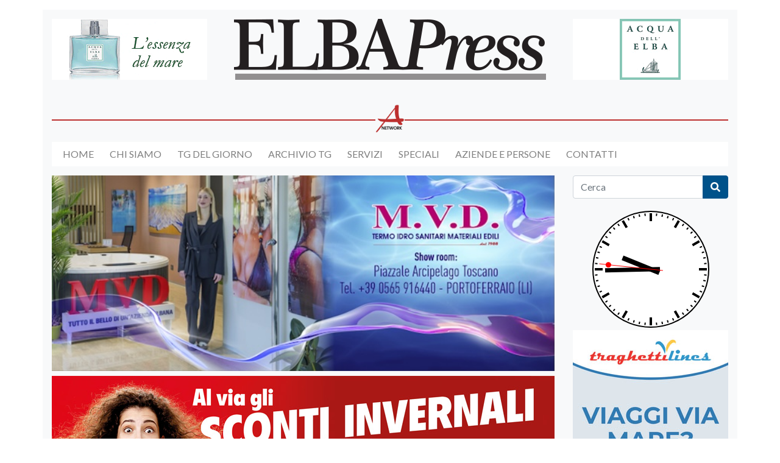

--- FILE ---
content_type: text/html; charset=UTF-8
request_url: https://www.elbapress.it/2023/01/04/accadde-oggi-allelba-lannuario-ci-racconta-la-nostra-storia-3/
body_size: 19841
content:
<!doctype html>
<html lang="it-IT">
<head>
  <meta charset="utf-8">
  <meta http-equiv="x-ua-compatible"
        content="ie=edge">
  <meta name="viewport"
        content="width=device-width, initial-scale=1, shrink-to-fit=no">
  <title>Accadde oggi all’Elba: l’annuario ci racconta la nostra storia • Elbapress</title>
	<style>img:is([sizes="auto" i], [sizes^="auto," i]) { contain-intrinsic-size: 3000px 1500px }</style>
	
<!-- The SEO Framework by Sybre Waaijer -->
<meta name="robots" content="max-snippet:-1,max-image-preview:standard,max-video-preview:-1" />
<link rel="canonical" href="https://www.elbapress.it/2023/01/04/accadde-oggi-allelba-lannuario-ci-racconta-la-nostra-storia-3/" />
<meta name="description" content="L’annuario di Giovanni Frangioni ci regala, per il 4 gennaio, due ricordi della nostra storia che, come promesso, vi proponiamo. Il mio annuario 2023." />
<meta property="og:type" content="article" />
<meta property="og:locale" content="it_IT" />
<meta property="og:site_name" content="Elbapress" />
<meta property="og:title" content="Accadde oggi all’Elba: l’annuario ci racconta la nostra storia" />
<meta property="og:description" content="L’annuario di Giovanni Frangioni ci regala, per il 4 gennaio, due ricordi della nostra storia che, come promesso, vi proponiamo. Il mio annuario 2023. Il 4 gennaio 1948 esce il primo numero del…" />
<meta property="og:url" content="https://www.elbapress.it/2023/01/04/accadde-oggi-allelba-lannuario-ci-racconta-la-nostra-storia-3/" />
<meta property="og:image" content="https://www.elbapress.it/wp-content/uploads/2023/01/s-l400-825x350-1.jpg" />
<meta property="og:image:width" content="825" />
<meta property="og:image:height" content="350" />
<meta property="article:published_time" content="2023-01-04T09:02:47+00:00" />
<meta property="article:modified_time" content="2023-01-11T15:04:45+00:00" />
<meta name="twitter:card" content="summary_large_image" />
<meta name="twitter:title" content="Accadde oggi all’Elba: l’annuario ci racconta la nostra storia" />
<meta name="twitter:description" content="L’annuario di Giovanni Frangioni ci regala, per il 4 gennaio, due ricordi della nostra storia che, come promesso, vi proponiamo. Il mio annuario 2023. Il 4 gennaio 1948 esce il primo numero del…" />
<meta name="twitter:image" content="https://www.elbapress.it/wp-content/uploads/2023/01/s-l400-825x350-1.jpg" />
<script type="application/ld+json">{"@context":"https://schema.org","@graph":[{"@type":"WebSite","@id":"https://www.elbapress.it/#/schema/WebSite","url":"https://www.elbapress.it/","name":"Elbapress","description":"Giornale online dell'Isola d'Elba","inLanguage":"it-IT","potentialAction":{"@type":"SearchAction","target":{"@type":"EntryPoint","urlTemplate":"https://www.elbapress.it/search/{search_term_string}/"},"query-input":"required name=search_term_string"},"publisher":{"@type":"Organization","@id":"https://www.elbapress.it/#/schema/Organization","name":"Elbapress","url":"https://www.elbapress.it/","logo":{"@type":"ImageObject","url":"https://www.elbapress.it/wp-content/uploads/2021/06/cropped-logo.png","contentUrl":"https://www.elbapress.it/wp-content/uploads/2021/06/cropped-logo.png","width":512,"height":100}}},{"@type":"WebPage","@id":"https://www.elbapress.it/2023/01/04/accadde-oggi-allelba-lannuario-ci-racconta-la-nostra-storia-3/","url":"https://www.elbapress.it/2023/01/04/accadde-oggi-allelba-lannuario-ci-racconta-la-nostra-storia-3/","name":"Accadde oggi all’Elba: l’annuario ci racconta la nostra storia • Elbapress","description":"L’annuario di Giovanni Frangioni ci regala, per il 4 gennaio, due ricordi della nostra storia che, come promesso, vi proponiamo. Il mio annuario 2023.","inLanguage":"it-IT","isPartOf":{"@id":"https://www.elbapress.it/#/schema/WebSite"},"breadcrumb":{"@type":"BreadcrumbList","@id":"https://www.elbapress.it/#/schema/BreadcrumbList","itemListElement":[{"@type":"ListItem","position":1,"item":"https://www.elbapress.it/","name":"Elbapress"},{"@type":"ListItem","position":2,"item":"https://www.elbapress.it/category/la-nostra-storia/","name":"Categoria: LA NOSTRA STORIA"},{"@type":"ListItem","position":3,"name":"Accadde oggi all’Elba: l’annuario ci racconta la nostra storia"}]},"potentialAction":{"@type":"ReadAction","target":"https://www.elbapress.it/2023/01/04/accadde-oggi-allelba-lannuario-ci-racconta-la-nostra-storia-3/"},"datePublished":"2023-01-04T09:02:47+00:00","dateModified":"2023-01-11T15:04:45+00:00","author":{"@type":"Person","@id":"https://www.elbapress.it/#/schema/Person/06f48f0ca3663a1829e4366286a69f2c","name":"Paolo Chillè"}}]}</script>
<!-- / The SEO Framework by Sybre Waaijer | 6.37ms meta | 1.11ms boot -->

<link rel='dns-prefetch' href='//fonts.googleapis.com' />
<link rel="alternate" type="application/rss+xml" title="Elbapress &raquo; Accadde oggi all’Elba: l’annuario ci racconta la nostra storia Feed dei commenti" href="https://www.elbapress.it/2023/01/04/accadde-oggi-allelba-lannuario-ci-racconta-la-nostra-storia-3/feed/" />
<script type="text/javascript">
/* <![CDATA[ */
window._wpemojiSettings = {"baseUrl":"https:\/\/s.w.org\/images\/core\/emoji\/16.0.1\/72x72\/","ext":".png","svgUrl":"https:\/\/s.w.org\/images\/core\/emoji\/16.0.1\/svg\/","svgExt":".svg","source":{"concatemoji":"https:\/\/www.elbapress.it\/wp-includes\/js\/wp-emoji-release.min.js?ver=6.8.3"}};
/*! This file is auto-generated */
!function(s,n){var o,i,e;function c(e){try{var t={supportTests:e,timestamp:(new Date).valueOf()};sessionStorage.setItem(o,JSON.stringify(t))}catch(e){}}function p(e,t,n){e.clearRect(0,0,e.canvas.width,e.canvas.height),e.fillText(t,0,0);var t=new Uint32Array(e.getImageData(0,0,e.canvas.width,e.canvas.height).data),a=(e.clearRect(0,0,e.canvas.width,e.canvas.height),e.fillText(n,0,0),new Uint32Array(e.getImageData(0,0,e.canvas.width,e.canvas.height).data));return t.every(function(e,t){return e===a[t]})}function u(e,t){e.clearRect(0,0,e.canvas.width,e.canvas.height),e.fillText(t,0,0);for(var n=e.getImageData(16,16,1,1),a=0;a<n.data.length;a++)if(0!==n.data[a])return!1;return!0}function f(e,t,n,a){switch(t){case"flag":return n(e,"\ud83c\udff3\ufe0f\u200d\u26a7\ufe0f","\ud83c\udff3\ufe0f\u200b\u26a7\ufe0f")?!1:!n(e,"\ud83c\udde8\ud83c\uddf6","\ud83c\udde8\u200b\ud83c\uddf6")&&!n(e,"\ud83c\udff4\udb40\udc67\udb40\udc62\udb40\udc65\udb40\udc6e\udb40\udc67\udb40\udc7f","\ud83c\udff4\u200b\udb40\udc67\u200b\udb40\udc62\u200b\udb40\udc65\u200b\udb40\udc6e\u200b\udb40\udc67\u200b\udb40\udc7f");case"emoji":return!a(e,"\ud83e\udedf")}return!1}function g(e,t,n,a){var r="undefined"!=typeof WorkerGlobalScope&&self instanceof WorkerGlobalScope?new OffscreenCanvas(300,150):s.createElement("canvas"),o=r.getContext("2d",{willReadFrequently:!0}),i=(o.textBaseline="top",o.font="600 32px Arial",{});return e.forEach(function(e){i[e]=t(o,e,n,a)}),i}function t(e){var t=s.createElement("script");t.src=e,t.defer=!0,s.head.appendChild(t)}"undefined"!=typeof Promise&&(o="wpEmojiSettingsSupports",i=["flag","emoji"],n.supports={everything:!0,everythingExceptFlag:!0},e=new Promise(function(e){s.addEventListener("DOMContentLoaded",e,{once:!0})}),new Promise(function(t){var n=function(){try{var e=JSON.parse(sessionStorage.getItem(o));if("object"==typeof e&&"number"==typeof e.timestamp&&(new Date).valueOf()<e.timestamp+604800&&"object"==typeof e.supportTests)return e.supportTests}catch(e){}return null}();if(!n){if("undefined"!=typeof Worker&&"undefined"!=typeof OffscreenCanvas&&"undefined"!=typeof URL&&URL.createObjectURL&&"undefined"!=typeof Blob)try{var e="postMessage("+g.toString()+"("+[JSON.stringify(i),f.toString(),p.toString(),u.toString()].join(",")+"));",a=new Blob([e],{type:"text/javascript"}),r=new Worker(URL.createObjectURL(a),{name:"wpTestEmojiSupports"});return void(r.onmessage=function(e){c(n=e.data),r.terminate(),t(n)})}catch(e){}c(n=g(i,f,p,u))}t(n)}).then(function(e){for(var t in e)n.supports[t]=e[t],n.supports.everything=n.supports.everything&&n.supports[t],"flag"!==t&&(n.supports.everythingExceptFlag=n.supports.everythingExceptFlag&&n.supports[t]);n.supports.everythingExceptFlag=n.supports.everythingExceptFlag&&!n.supports.flag,n.DOMReady=!1,n.readyCallback=function(){n.DOMReady=!0}}).then(function(){return e}).then(function(){var e;n.supports.everything||(n.readyCallback(),(e=n.source||{}).concatemoji?t(e.concatemoji):e.wpemoji&&e.twemoji&&(t(e.twemoji),t(e.wpemoji)))}))}((window,document),window._wpemojiSettings);
/* ]]> */
</script>
<!-- www.elbapress.it is managing ads with Advanced Ads 2.0.16 – https://wpadvancedads.com/ --><script id="elbap-ready">
			window.advanced_ads_ready=function(e,a){a=a||"complete";var d=function(e){return"interactive"===a?"loading"!==e:"complete"===e};d(document.readyState)?e():document.addEventListener("readystatechange",(function(a){d(a.target.readyState)&&e()}),{once:"interactive"===a})},window.advanced_ads_ready_queue=window.advanced_ads_ready_queue||[];		</script>
		<link rel='stylesheet' id='cnss_font_awesome_css-css' href='https://www.elbapress.it/wp-content/plugins/easy-social-icons/css/font-awesome/css/all.min.css?ver=7.0.0' type='text/css' media='all' />
<link rel='stylesheet' id='cnss_font_awesome_v4_shims-css' href='https://www.elbapress.it/wp-content/plugins/easy-social-icons/css/font-awesome/css/v4-shims.min.css?ver=7.0.0' type='text/css' media='all' />
<link rel='stylesheet' id='cnss_css-css' href='https://www.elbapress.it/wp-content/plugins/easy-social-icons/css/cnss.css?ver=1.0' type='text/css' media='all' />
<link rel='stylesheet' id='cnss_share_css-css' href='https://www.elbapress.it/wp-content/plugins/easy-social-icons/css/share.css?ver=1.0' type='text/css' media='all' />
<style id='wp-emoji-styles-inline-css' type='text/css'>

	img.wp-smiley, img.emoji {
		display: inline !important;
		border: none !important;
		box-shadow: none !important;
		height: 1em !important;
		width: 1em !important;
		margin: 0 0.07em !important;
		vertical-align: -0.1em !important;
		background: none !important;
		padding: 0 !important;
	}
</style>
<link rel='stylesheet' id='wp-block-library-css' href='https://www.elbapress.it/wp-includes/css/dist/block-library/style.min.css?ver=6.8.3' type='text/css' media='all' />
<style id='global-styles-inline-css' type='text/css'>
:root{--wp--preset--aspect-ratio--square: 1;--wp--preset--aspect-ratio--4-3: 4/3;--wp--preset--aspect-ratio--3-4: 3/4;--wp--preset--aspect-ratio--3-2: 3/2;--wp--preset--aspect-ratio--2-3: 2/3;--wp--preset--aspect-ratio--16-9: 16/9;--wp--preset--aspect-ratio--9-16: 9/16;--wp--preset--color--black: #000000;--wp--preset--color--cyan-bluish-gray: #abb8c3;--wp--preset--color--white: #ffffff;--wp--preset--color--pale-pink: #f78da7;--wp--preset--color--vivid-red: #cf2e2e;--wp--preset--color--luminous-vivid-orange: #ff6900;--wp--preset--color--luminous-vivid-amber: #fcb900;--wp--preset--color--light-green-cyan: #7bdcb5;--wp--preset--color--vivid-green-cyan: #00d084;--wp--preset--color--pale-cyan-blue: #8ed1fc;--wp--preset--color--vivid-cyan-blue: #0693e3;--wp--preset--color--vivid-purple: #9b51e0;--wp--preset--gradient--vivid-cyan-blue-to-vivid-purple: linear-gradient(135deg,rgba(6,147,227,1) 0%,rgb(155,81,224) 100%);--wp--preset--gradient--light-green-cyan-to-vivid-green-cyan: linear-gradient(135deg,rgb(122,220,180) 0%,rgb(0,208,130) 100%);--wp--preset--gradient--luminous-vivid-amber-to-luminous-vivid-orange: linear-gradient(135deg,rgba(252,185,0,1) 0%,rgba(255,105,0,1) 100%);--wp--preset--gradient--luminous-vivid-orange-to-vivid-red: linear-gradient(135deg,rgba(255,105,0,1) 0%,rgb(207,46,46) 100%);--wp--preset--gradient--very-light-gray-to-cyan-bluish-gray: linear-gradient(135deg,rgb(238,238,238) 0%,rgb(169,184,195) 100%);--wp--preset--gradient--cool-to-warm-spectrum: linear-gradient(135deg,rgb(74,234,220) 0%,rgb(151,120,209) 20%,rgb(207,42,186) 40%,rgb(238,44,130) 60%,rgb(251,105,98) 80%,rgb(254,248,76) 100%);--wp--preset--gradient--blush-light-purple: linear-gradient(135deg,rgb(255,206,236) 0%,rgb(152,150,240) 100%);--wp--preset--gradient--blush-bordeaux: linear-gradient(135deg,rgb(254,205,165) 0%,rgb(254,45,45) 50%,rgb(107,0,62) 100%);--wp--preset--gradient--luminous-dusk: linear-gradient(135deg,rgb(255,203,112) 0%,rgb(199,81,192) 50%,rgb(65,88,208) 100%);--wp--preset--gradient--pale-ocean: linear-gradient(135deg,rgb(255,245,203) 0%,rgb(182,227,212) 50%,rgb(51,167,181) 100%);--wp--preset--gradient--electric-grass: linear-gradient(135deg,rgb(202,248,128) 0%,rgb(113,206,126) 100%);--wp--preset--gradient--midnight: linear-gradient(135deg,rgb(2,3,129) 0%,rgb(40,116,252) 100%);--wp--preset--font-size--small: 13px;--wp--preset--font-size--medium: 20px;--wp--preset--font-size--large: 36px;--wp--preset--font-size--x-large: 42px;--wp--preset--spacing--20: 0.44rem;--wp--preset--spacing--30: 0.67rem;--wp--preset--spacing--40: 1rem;--wp--preset--spacing--50: 1.5rem;--wp--preset--spacing--60: 2.25rem;--wp--preset--spacing--70: 3.38rem;--wp--preset--spacing--80: 5.06rem;--wp--preset--shadow--natural: 6px 6px 9px rgba(0, 0, 0, 0.2);--wp--preset--shadow--deep: 12px 12px 50px rgba(0, 0, 0, 0.4);--wp--preset--shadow--sharp: 6px 6px 0px rgba(0, 0, 0, 0.2);--wp--preset--shadow--outlined: 6px 6px 0px -3px rgba(255, 255, 255, 1), 6px 6px rgba(0, 0, 0, 1);--wp--preset--shadow--crisp: 6px 6px 0px rgba(0, 0, 0, 1);}:where(body) { margin: 0; }.wp-site-blocks > .alignleft { float: left; margin-right: 2em; }.wp-site-blocks > .alignright { float: right; margin-left: 2em; }.wp-site-blocks > .aligncenter { justify-content: center; margin-left: auto; margin-right: auto; }:where(.is-layout-flex){gap: 0.5em;}:where(.is-layout-grid){gap: 0.5em;}.is-layout-flow > .alignleft{float: left;margin-inline-start: 0;margin-inline-end: 2em;}.is-layout-flow > .alignright{float: right;margin-inline-start: 2em;margin-inline-end: 0;}.is-layout-flow > .aligncenter{margin-left: auto !important;margin-right: auto !important;}.is-layout-constrained > .alignleft{float: left;margin-inline-start: 0;margin-inline-end: 2em;}.is-layout-constrained > .alignright{float: right;margin-inline-start: 2em;margin-inline-end: 0;}.is-layout-constrained > .aligncenter{margin-left: auto !important;margin-right: auto !important;}.is-layout-constrained > :where(:not(.alignleft):not(.alignright):not(.alignfull)){margin-left: auto !important;margin-right: auto !important;}body .is-layout-flex{display: flex;}.is-layout-flex{flex-wrap: wrap;align-items: center;}.is-layout-flex > :is(*, div){margin: 0;}body .is-layout-grid{display: grid;}.is-layout-grid > :is(*, div){margin: 0;}body{padding-top: 0px;padding-right: 0px;padding-bottom: 0px;padding-left: 0px;}a:where(:not(.wp-element-button)){text-decoration: underline;}:root :where(.wp-element-button, .wp-block-button__link){background-color: #32373c;border-width: 0;color: #fff;font-family: inherit;font-size: inherit;line-height: inherit;padding: calc(0.667em + 2px) calc(1.333em + 2px);text-decoration: none;}.has-black-color{color: var(--wp--preset--color--black) !important;}.has-cyan-bluish-gray-color{color: var(--wp--preset--color--cyan-bluish-gray) !important;}.has-white-color{color: var(--wp--preset--color--white) !important;}.has-pale-pink-color{color: var(--wp--preset--color--pale-pink) !important;}.has-vivid-red-color{color: var(--wp--preset--color--vivid-red) !important;}.has-luminous-vivid-orange-color{color: var(--wp--preset--color--luminous-vivid-orange) !important;}.has-luminous-vivid-amber-color{color: var(--wp--preset--color--luminous-vivid-amber) !important;}.has-light-green-cyan-color{color: var(--wp--preset--color--light-green-cyan) !important;}.has-vivid-green-cyan-color{color: var(--wp--preset--color--vivid-green-cyan) !important;}.has-pale-cyan-blue-color{color: var(--wp--preset--color--pale-cyan-blue) !important;}.has-vivid-cyan-blue-color{color: var(--wp--preset--color--vivid-cyan-blue) !important;}.has-vivid-purple-color{color: var(--wp--preset--color--vivid-purple) !important;}.has-black-background-color{background-color: var(--wp--preset--color--black) !important;}.has-cyan-bluish-gray-background-color{background-color: var(--wp--preset--color--cyan-bluish-gray) !important;}.has-white-background-color{background-color: var(--wp--preset--color--white) !important;}.has-pale-pink-background-color{background-color: var(--wp--preset--color--pale-pink) !important;}.has-vivid-red-background-color{background-color: var(--wp--preset--color--vivid-red) !important;}.has-luminous-vivid-orange-background-color{background-color: var(--wp--preset--color--luminous-vivid-orange) !important;}.has-luminous-vivid-amber-background-color{background-color: var(--wp--preset--color--luminous-vivid-amber) !important;}.has-light-green-cyan-background-color{background-color: var(--wp--preset--color--light-green-cyan) !important;}.has-vivid-green-cyan-background-color{background-color: var(--wp--preset--color--vivid-green-cyan) !important;}.has-pale-cyan-blue-background-color{background-color: var(--wp--preset--color--pale-cyan-blue) !important;}.has-vivid-cyan-blue-background-color{background-color: var(--wp--preset--color--vivid-cyan-blue) !important;}.has-vivid-purple-background-color{background-color: var(--wp--preset--color--vivid-purple) !important;}.has-black-border-color{border-color: var(--wp--preset--color--black) !important;}.has-cyan-bluish-gray-border-color{border-color: var(--wp--preset--color--cyan-bluish-gray) !important;}.has-white-border-color{border-color: var(--wp--preset--color--white) !important;}.has-pale-pink-border-color{border-color: var(--wp--preset--color--pale-pink) !important;}.has-vivid-red-border-color{border-color: var(--wp--preset--color--vivid-red) !important;}.has-luminous-vivid-orange-border-color{border-color: var(--wp--preset--color--luminous-vivid-orange) !important;}.has-luminous-vivid-amber-border-color{border-color: var(--wp--preset--color--luminous-vivid-amber) !important;}.has-light-green-cyan-border-color{border-color: var(--wp--preset--color--light-green-cyan) !important;}.has-vivid-green-cyan-border-color{border-color: var(--wp--preset--color--vivid-green-cyan) !important;}.has-pale-cyan-blue-border-color{border-color: var(--wp--preset--color--pale-cyan-blue) !important;}.has-vivid-cyan-blue-border-color{border-color: var(--wp--preset--color--vivid-cyan-blue) !important;}.has-vivid-purple-border-color{border-color: var(--wp--preset--color--vivid-purple) !important;}.has-vivid-cyan-blue-to-vivid-purple-gradient-background{background: var(--wp--preset--gradient--vivid-cyan-blue-to-vivid-purple) !important;}.has-light-green-cyan-to-vivid-green-cyan-gradient-background{background: var(--wp--preset--gradient--light-green-cyan-to-vivid-green-cyan) !important;}.has-luminous-vivid-amber-to-luminous-vivid-orange-gradient-background{background: var(--wp--preset--gradient--luminous-vivid-amber-to-luminous-vivid-orange) !important;}.has-luminous-vivid-orange-to-vivid-red-gradient-background{background: var(--wp--preset--gradient--luminous-vivid-orange-to-vivid-red) !important;}.has-very-light-gray-to-cyan-bluish-gray-gradient-background{background: var(--wp--preset--gradient--very-light-gray-to-cyan-bluish-gray) !important;}.has-cool-to-warm-spectrum-gradient-background{background: var(--wp--preset--gradient--cool-to-warm-spectrum) !important;}.has-blush-light-purple-gradient-background{background: var(--wp--preset--gradient--blush-light-purple) !important;}.has-blush-bordeaux-gradient-background{background: var(--wp--preset--gradient--blush-bordeaux) !important;}.has-luminous-dusk-gradient-background{background: var(--wp--preset--gradient--luminous-dusk) !important;}.has-pale-ocean-gradient-background{background: var(--wp--preset--gradient--pale-ocean) !important;}.has-electric-grass-gradient-background{background: var(--wp--preset--gradient--electric-grass) !important;}.has-midnight-gradient-background{background: var(--wp--preset--gradient--midnight) !important;}.has-small-font-size{font-size: var(--wp--preset--font-size--small) !important;}.has-medium-font-size{font-size: var(--wp--preset--font-size--medium) !important;}.has-large-font-size{font-size: var(--wp--preset--font-size--large) !important;}.has-x-large-font-size{font-size: var(--wp--preset--font-size--x-large) !important;}
:where(.wp-block-post-template.is-layout-flex){gap: 1.25em;}:where(.wp-block-post-template.is-layout-grid){gap: 1.25em;}
:where(.wp-block-columns.is-layout-flex){gap: 2em;}:where(.wp-block-columns.is-layout-grid){gap: 2em;}
:root :where(.wp-block-pullquote){font-size: 1.5em;line-height: 1.6;}
</style>
<link rel='stylesheet' id='wp-forecast-weathericons-css' href='https://www.elbapress.it/wp-content/plugins/wp-forecast//weather-icons/weather-icons.min.css?ver=9999' type='text/css' media='all' />
<link rel='stylesheet' id='wp-forecast-weathericons-wind-css' href='https://www.elbapress.it/wp-content/plugins/wp-forecast//weather-icons/weather-icons-wind.min.css?ver=9999' type='text/css' media='all' />
<link rel='stylesheet' id='wp-forecast-css' href='https://www.elbapress.it/wp-content/plugins/wp-forecast/wp-forecast-default.css?ver=9999' type='text/css' media='all' />
<link rel='stylesheet' id='google_fonts-css' href='//fonts.googleapis.com/css2?family=Lato:ital,wght@0,400;0,700;1,400&#038;family=Noticia+Text:wght@400;700&#038;display=swap' type='text/css' media='all' />
<link rel='stylesheet' id='sage/main.css-css' href='https://www.elbapress.it/wp-content/themes/elbapress/dist/styles/main_c1a03a57.css' type='text/css' media='all' />
<script type="text/javascript" src="https://www.elbapress.it/wp-includes/js/jquery/jquery.min.js?ver=3.7.1" id="jquery-core-js"></script>
<script type="text/javascript" src="https://www.elbapress.it/wp-includes/js/jquery/jquery-migrate.min.js?ver=3.4.1" id="jquery-migrate-js"></script>
<script type="text/javascript" src="https://www.elbapress.it/wp-content/plugins/easy-social-icons/js/cnss.js?ver=1.0" id="cnss_js-js"></script>
<script type="text/javascript" src="https://www.elbapress.it/wp-content/plugins/easy-social-icons/js/share.js?ver=1.0" id="cnss_share_js-js"></script>
<script type="text/javascript" id="advanced-ads-advanced-js-js-extra">
/* <![CDATA[ */
var advads_options = {"blog_id":"1","privacy":{"enabled":false,"state":"not_needed"}};
/* ]]> */
</script>
<script type="text/javascript" src="https://www.elbapress.it/wp-content/plugins/advanced-ads/public/assets/js/advanced.min.js?ver=2.0.16" id="advanced-ads-advanced-js-js"></script>
<link rel="https://api.w.org/" href="https://www.elbapress.it/wp-json/" /><link rel="alternate" title="JSON" type="application/json" href="https://www.elbapress.it/wp-json/wp/v2/posts/32202" /><link rel="EditURI" type="application/rsd+xml" title="RSD" href="https://www.elbapress.it/xmlrpc.php?rsd" />
<link rel="alternate" title="oEmbed (JSON)" type="application/json+oembed" href="https://www.elbapress.it/wp-json/oembed/1.0/embed?url=https%3A%2F%2Fwww.elbapress.it%2F2023%2F01%2F04%2Faccadde-oggi-allelba-lannuario-ci-racconta-la-nostra-storia-3%2F" />
<link rel="alternate" title="oEmbed (XML)" type="text/xml+oembed" href="https://www.elbapress.it/wp-json/oembed/1.0/embed?url=https%3A%2F%2Fwww.elbapress.it%2F2023%2F01%2F04%2Faccadde-oggi-allelba-lannuario-ci-racconta-la-nostra-storia-3%2F&#038;format=xml" />
<style type="text/css">
		ul.cnss-social-icon li.cn-fa-icon a:hover{color:#ffffff!important;}
		</style>		<script type="text/javascript">
			var advadsCfpQueue = [];
			var advadsCfpAd = function( adID ) {
				if ( 'undefined' === typeof advadsProCfp ) {
					advadsCfpQueue.push( adID )
				} else {
					advadsProCfp.addElement( adID )
				}
			}
		</script>
		<noscript><style>.lazyload[data-src]{display:none !important;}</style></noscript><style>.lazyload{background-image:none !important;}.lazyload:before{background-image:none !important;}</style><link rel="icon" href="https://www.elbapress.it/wp-content/uploads/2021/11/cropped-logo-quadrato-1-150x150.png" sizes="32x32" />
<link rel="icon" href="https://www.elbapress.it/wp-content/uploads/2021/11/cropped-logo-quadrato-1-300x300.png" sizes="192x192" />
<link rel="apple-touch-icon" href="https://www.elbapress.it/wp-content/uploads/2021/11/cropped-logo-quadrato-1-300x300.png" />
<meta name="msapplication-TileImage" content="https://www.elbapress.it/wp-content/uploads/2021/11/cropped-logo-quadrato-1-300x300.png" />
		<style type="text/css" id="wp-custom-css">
			h2.entry-title a, h3.entry-title a, h4.entry-title a {
    color: #000 !important;
}

.entry-subtitle {
    color: #333 !important;
}

h1 {
    color: #000 !important;
}

li.nav-item {
	text-transform: uppercase;
	margin-right: 25px;
	color: #000 !important;
}

li:first-child.nav-item {
	margin-left: 15px;
}

#navbarSupportedContent {
	background-color: #fff;
}

.navbar {
    padding: .9rem 0;
}

.page-footer {
    color: #c1c1c1;
}

.page-footer a {
	color: #fff;
}

.page-footer h5 {
	color: #007bff !important;
}

.banner .row {
	padding-top: 15px !important;
}

.widget_media_video {
	margin-bottom: 10px;
}

.elbap-bannerone img, .elbap-banner-centrale img {
	max-width: 100%;
  height: auto;
}

.navbar-light .navbar-toggler-icon {
    background-image: url("data:image/svg+xml,%3csvg viewBox='0 0 30 30' xmlns='http://www.w3.org/2000/svg'%3e%3cpath stroke='rgba(0, 0, 0, 0.5)' stroke-width='2' stroke-linecap='round' stroke-miterlimit='10' d='M4 7h22M4 15h22M4 23h22'/%3e%3c/svg%3e");
}

@media only screen and (min-width: 768px) {
  .onlymobile {
    display: none !important;
  }
}
		</style>
		  <!-- Global site tag (gtag.js) - Google Analytics -->
  <script async
          src="https://www.googletagmanager.com/gtag/js?id=G-NBRGJWE56E"></script>
  <script>
    window.dataLayer = window.dataLayer || [];

    function gtag() {
      dataLayer.push(arguments);
    }
    gtag('js', new Date());

    gtag('config', 'G-NBRGJWE56E', {
      'anonymize_ip': true
    });
  </script>
  <!-- Facebook Pixel Code -->
  <script>
    ! function(f, b, e, v, n, t, s) {
      if (f.fbq) return;
      n = f.fbq = function() {
        n.callMethod ?
          n.callMethod.apply(n, arguments) : n.queue.push(arguments)
      };
      if (!f._fbq) f._fbq = n;
      n.push = n;
      n.loaded = !0;
      n.version = '2.0';
      n.queue = [];
      t = b.createElement(e);
      t.async = !0;
      t.src = v;
      s = b.getElementsByTagName(e)[0];
      s.parentNode.insertBefore(t, s)
    }(window, document, 'script',
      'https://connect.facebook.net/en_US/fbevents.js');
    fbq('init', '423239749142519');
    fbq('track', 'PageView');
  </script>
  <noscript>
    <img src="https://www.facebook.com/tr?id=423239749142519&ev=PageView&noscript=1"
         height="1"
         width="1" />
  </noscript>
  <!-- End Facebook Pixel Code -->
</head>

<body class="wp-singular post-template-default single single-post postid-32202 single-format-standard wp-custom-logo wp-theme-elbapressresources accadde-oggi-allelba-lannuario-ci-racconta-la-nostra-storia-3 sidebar-primary app-data index-data singular-data single-data single-post-data single-post-accadde-oggi-allelba-lannuario-ci-racconta-la-nostra-storia-3-data aa-prefix-elbap-">
        <header class="banner">
    <div class="container">
        <div class="row mt-3">
            <div class="col-md-3 text-center d-none d-md-block">
                <div class="elbap-testata-sx" id="elbap-2665185015"><div data-elbap-trackid="423" data-elbap-trackbid="1" class="elbap-target" id="elbap-798416858"><a data-no-instant="1" href="https://www.acquadellelba.com" rel="noopener" class="a2t-link" target="_blank" aria-label="banner-acquadellelba-testata-sx"><img class="img-fluid mb-2 lazyload" src="[data-uri]" alt=""  width="255" height="100" data-src="https://www.elbapress.it/wp-content/uploads/2021/08/banner-acquadellelba-testata-sx.gif" decoding="async" data-eio-rwidth="255" data-eio-rheight="100" /><noscript><img class="img-fluid mb-2" src="https://www.elbapress.it/wp-content/uploads/2021/08/banner-acquadellelba-testata-sx.gif" alt=""  width="255" height="100" data-eio="l" /></noscript></a></div></div>
            </div>
            <div class="col-md-6 text-center mb-3">
                <a href="https://www.elbapress.it">
                    <img src="[data-uri]" alt="Elbapress" class="img-fluid lazyload" data-src="https://www.elbapress.it/wp-content/uploads/2021/06/cropped-logo.png" decoding="async" data-eio-rwidth="512" data-eio-rheight="100"><noscript><img src="https://www.elbapress.it/wp-content/uploads/2021/06/cropped-logo.png" alt="Elbapress" class="img-fluid" data-eio="l"></noscript>
                </a>
            </div>
            <div class="col-md-3 text-center">
                <div class="elbap-testata-dx" id="elbap-611164043"><div data-elbap-trackid="1054" data-elbap-trackbid="1" class="elbap-target" id="elbap-804270678"><a data-no-instant="1" href="https://www.acquadellelba.com" rel="noopener" class="a2t-link" target="_blank" aria-label="banner-acquadellelba-testata-dx"><img class="img-fluid mb-2 lazyload" src="[data-uri]" alt=""  width="255" height="100" data-src="https://www.elbapress.it/wp-content/uploads/2021/10/banner-acquadellelba-testata-dx.gif" decoding="async" data-eio-rwidth="255" data-eio-rheight="100" /><noscript><img class="img-fluid mb-2" src="https://www.elbapress.it/wp-content/uploads/2021/10/banner-acquadellelba-testata-dx.gif" alt=""  width="255" height="100" data-eio="l" /></noscript></a></div></div>
            </div>
        </div>
        <div class="arcipelago-network mt-4">
            <img src="[data-uri]" alt="Arcipelago Network" data-src="https://www.elbapress.it/wp-content/themes/elbapress/dist/images/arcipelago-network_63f76d6b.png" decoding="async" class="lazyload" data-eio-rwidth="128" data-eio-rheight="128" /><noscript><img src="https://www.elbapress.it/wp-content/themes/elbapress/dist/images/arcipelago-network_63f76d6b.png" alt="Arcipelago Network" data-eio="l" /></noscript>
        </div>

        <nav class="navbar navbar-expand-lg navbar-light bg-light" role="navigation">
            <button class="navbar-toggler" type="button" data-toggle="collapse" data-target="#navbarSupportedContent"
                aria-controls="bs-example-navbar-collapse-1" aria-expanded="false" aria-label="Toggle navigation">
                <span class="navbar-toggler-icon"></span>
            </button>
            <div class="collapse navbar-collapse nav-primary ml-auto" id="navbarSupportedContent">
                                    <div class="menu-menu-principale-container"><ul id="menu-menu-principale" class="navbar-nav nav ml-auto"><li id="menu-item-505" class="menu-item menu-item-type-custom menu-item-object-custom menu-item-home nav-item nav-item-505"><a title="Home" href="https://www.elbapress.it/" class="nav-link">Home</a></li><li id="menu-item-506" class="menu-item menu-item-type-post_type menu-item-object-page nav-item nav-item-506"><a title="Chi siamo" href="https://www.elbapress.it/chi-siamo/" class="nav-link">Chi siamo</a></li><li id="menu-item-1021" class="menu-item menu-item-type-post_type menu-item-object-page nav-item nav-item-1021"><a title="Tg del giorno" href="https://www.elbapress.it/tg-del-giorno/" class="nav-link">Tg del giorno</a></li><li id="menu-item-553" class="menu-item menu-item-type-custom menu-item-object-custom nav-item nav-item-553"><a title="Archivio TG" href="/video/telegiornale/" class="nav-link">Archivio TG</a></li><li id="menu-item-552" class="menu-item menu-item-type-custom menu-item-object-custom nav-item nav-item-552"><a title="Servizi" href="/video/servizi/" class="nav-link">Servizi</a></li><li id="menu-item-11502" class="menu-item menu-item-type-custom menu-item-object-custom nav-item nav-item-11502"><a title="Speciali" href="/video/speciali/" class="nav-link">Speciali</a></li><li id="menu-item-923" class="menu-item menu-item-type-custom menu-item-object-custom nav-item nav-item-923"><a title="Aziende e Persone" href="/video/eccellenze-elbane/" class="nav-link">Aziende e Persone</a></li><li id="menu-item-551" class="menu-item menu-item-type-post_type menu-item-object-page nav-item nav-item-551"><a title="Contatti" href="https://www.elbapress.it/contatti/" class="nav-link">Contatti</a></li><li id="menu-item-8259" class="menu-item menu-item-type-custom menu-item-object-custom nav-item nav-item-8259"></li></ul></div>
                            </div>
        </nav>
    </div>
</header>
    <div class="wrap container" role="document">
        <div class="row">
            <div class="content col-md-8 col-lg-9">
                <main class="main">
                                 <article class="post-32202 post type-post status-publish format-standard has-post-thumbnail hentry category-la-nostra-storia tag-accadde-oggi tag-giovanni-frangioni tag-isola-delba">
  <div class="mb-4"><div class="elbap-bannerone-pagina-notizie" id="elbap-2109378140"><div data-elbap-trackid="88116" data-elbap-trackbid="1" class="elbap-target" id="elbap-2955329894"><a data-no-instant="1" href="https://www.youtube.com/shorts/stF4yLgJjx8" rel="noopener" class="a2t-link" target="_blank" aria-label="665&#215;255 &#8211; mvd-relax"><img class="img-fluid mb-2 lazyload" src="[data-uri]" alt=""  width="825" height="280" data-src="https://www.elbapress.it/wp-content/uploads/2025/03/665x255-mvd-relax.jpg" decoding="async" data-eio-rwidth="663" data-eio-rheight="258" /><noscript><img class="img-fluid mb-2" src="https://www.elbapress.it/wp-content/uploads/2025/03/665x255-mvd-relax.jpg" alt=""  width="825" height="280" data-eio="l" /></noscript></a></div><div data-elbap-trackid="112594" data-elbap-trackbid="1" id="elbap-1038210624"><img class="img-fluid mb-2 lazyload" src="[data-uri]" alt=""  width="825" height="350" data-src="https://www.elbapress.it/wp-content/uploads/2026/01/bata-euronics-upim-sconti-banner-2026.jpg" decoding="async" data-eio-rwidth="825" data-eio-rheight="350" /><noscript><img class="img-fluid mb-2" src="https://www.elbapress.it/wp-content/uploads/2026/01/bata-euronics-upim-sconti-banner-2026.jpg" alt=""  width="825" height="350" data-eio="l" /></noscript></div></div></div>
  <header>
    <div class="entry-toptitle mb-1"><a href="https://www.elbapress.it/category/la-nostra-storia/" class="entry-category">LA NOSTRA STORIA</a> </div>
    <h1 class="entry-title">Accadde oggi all’Elba: l’annuario ci racconta la nostra storia</h1>
          <h2 class="entry-subtitle mb-4">di Giovanni Frangioni</h2>
      </header>
      <div class="shared-counts-wrap style-classic"><a href="https://www.facebook.com/sharer/sharer.php?u=https://www.elbapress.it/2023/01/04/accadde-oggi-allelba-lannuario-ci-racconta-la-nostra-storia-3/&#038;display=popup&#038;ref=plugin&#038;src=share_button" title="Share on Facebook"  target="_blank"  rel="nofollow noopener noreferrer"  class="shared-counts-button facebook shared-counts-no-count" data-postid="32202" data-social-network="Facebook" data-social-action="Share" data-social-target="https://www.elbapress.it/2023/01/04/accadde-oggi-allelba-lannuario-ci-racconta-la-nostra-storia-3/"><span class="shared-counts-icon-label"><span class="shared-counts-icon"><svg version="1.1" xmlns="http://www.w3.org/2000/svg" width="18.8125" height="32" viewBox="0 0 602 1024"><path d="M548 6.857v150.857h-89.714q-49.143 0-66.286 20.571t-17.143 61.714v108h167.429l-22.286 169.143h-145.143v433.714h-174.857v-433.714h-145.714v-169.143h145.714v-124.571q0-106.286 59.429-164.857t158.286-58.571q84 0 130.286 6.857z"></path></svg></span><span class="shared-counts-label">Facebook</span></span></a><a href="https://twitter.com/share?url=https://www.elbapress.it/2023/01/04/accadde-oggi-allelba-lannuario-ci-racconta-la-nostra-storia-3/&#038;text=Accadde%20oggi%20all%E2%80%99Elba%3A%20l%E2%80%99annuario%20ci%20racconta%20la%20nostra%20storia" title="Share on Twitter"  target="_blank"  rel="nofollow noopener noreferrer"  class="shared-counts-button twitter shared-counts-no-count" data-postid="32202" data-social-network="Twitter" data-social-action="Tweet" data-social-target="https://www.elbapress.it/2023/01/04/accadde-oggi-allelba-lannuario-ci-racconta-la-nostra-storia-3/"><span class="shared-counts-icon-label"><span class="shared-counts-icon"><svg viewBox="0 0 24 24" xmlns="http://www.w3.org/2000/svg"><path d="M13.8944 10.4695L21.3345 2H19.5716L13.1085 9.35244L7.95022 2H1.99936L9.80147 13.1192L1.99936 22H3.76218L10.5832 14.2338L16.0318 22H21.9827L13.8944 10.4695ZM11.4792 13.2168L10.6875 12.1089L4.39789 3.30146H7.10594L12.1833 10.412L12.9717 11.5199L19.5708 20.7619H16.8628L11.4792 13.2168Z" /></svg></span><span class="shared-counts-label">Tweet</span></span></a><a href="https://pinterest.com/pin/create/button/?url=https://www.elbapress.it/2023/01/04/accadde-oggi-allelba-lannuario-ci-racconta-la-nostra-storia-3/&#038;media=https://www.elbapress.it/wp-content/uploads/2023/01/s-l400-825x350-1.jpg&#038;description=Accadde%20oggi%20all’Elba:%20l’annuario%20ci%20racconta%20la%20nostra%20storia" title="Share on Pinterest"  target="_blank"  rel="nofollow noopener noreferrer"  class="shared-counts-button pinterest shared-counts-no-count" data-postid="32202" data-pin-do="none" data-social-network="Pinterest" data-social-action="Pin" data-social-target="https://www.elbapress.it/2023/01/04/accadde-oggi-allelba-lannuario-ci-racconta-la-nostra-storia-3/"><span class="shared-counts-icon-label"><span class="shared-counts-icon"><svg version="1.1" xmlns="http://www.w3.org/2000/svg" width="22.84375" height="32" viewBox="0 0 731 1024"><path d="M0 341.143q0-61.714 21.429-116.286t59.143-95.143 86.857-70.286 105.714-44.571 115.429-14.857q90.286 0 168 38t126.286 110.571 48.571 164q0 54.857-10.857 107.429t-34.286 101.143-57.143 85.429-82.857 58.857-108 22q-38.857 0-77.143-18.286t-54.857-50.286q-5.714 22.286-16 64.286t-13.429 54.286-11.714 40.571-14.857 40.571-18.286 35.714-26.286 44.286-35.429 49.429l-8 2.857-5.143-5.714q-8.571-89.714-8.571-107.429 0-52.571 12.286-118t38-164.286 29.714-116q-18.286-37.143-18.286-96.571 0-47.429 29.714-89.143t75.429-41.714q34.857 0 54.286 23.143t19.429 58.571q0 37.714-25.143 109.143t-25.143 106.857q0 36 25.714 59.714t62.286 23.714q31.429 0 58.286-14.286t44.857-38.857 32-54.286 21.714-63.143 11.429-63.429 3.714-56.857q0-98.857-62.571-154t-163.143-55.143q-114.286 0-190.857 74t-76.571 187.714q0 25.143 7.143 48.571t15.429 37.143 15.429 26 7.143 17.429q0 16-8.571 41.714t-21.143 25.714q-1.143 0-9.714-1.714-29.143-8.571-51.714-32t-34.857-54-18.571-61.714-6.286-60.857z"></path></svg></span><span class="shared-counts-label">Pin</span></span></a></div>    <div class="entry-content">
          <figure class="entry-main-image figure text-center">
        <a data-gallery="" href='https://www.elbapress.it/wp-content/uploads/2023/01/s-l400-825x350-1.jpg'><img width="825" height="350" src="[data-uri]" class="figure-img img-fluid rounded lazyload" alt="" decoding="async" fetchpriority="high"   data-src="https://www.elbapress.it/wp-content/uploads/2023/01/s-l400-825x350-1-825x350.jpg" data-srcset="https://www.elbapress.it/wp-content/uploads/2023/01/s-l400-825x350-1.jpg 825w, https://www.elbapress.it/wp-content/uploads/2023/01/s-l400-825x350-1-300x127.jpg 300w, https://www.elbapress.it/wp-content/uploads/2023/01/s-l400-825x350-1-768x326.jpg 768w" data-sizes="auto" data-eio-rwidth="825" data-eio-rheight="350" /><noscript><img width="825" height="350" src="https://www.elbapress.it/wp-content/uploads/2023/01/s-l400-825x350-1-825x350.jpg" class="figure-img img-fluid rounded" alt="" decoding="async" fetchpriority="high" srcset="https://www.elbapress.it/wp-content/uploads/2023/01/s-l400-825x350-1.jpg 825w, https://www.elbapress.it/wp-content/uploads/2023/01/s-l400-825x350-1-300x127.jpg 300w, https://www.elbapress.it/wp-content/uploads/2023/01/s-l400-825x350-1-768x326.jpg 768w" sizes="(max-width: 825px) 100vw, 825px" data-eio="l" /></noscript></a>
        <figcaption class="figure-caption text-right">
          
        </figcaption>
      </figure>
        <p><em>L’annuario di Giovanni Frangioni ci regala,  per il 4 gennaio, due ricordi della nostra storia che, come promesso, vi proponiamo.</em></p>
<p>Il mio annuario 2023.<br />
Il 4 gennaio 1948 esce il primo numero del “Corriere Elbano”, fondato dal giornalista e scrittore Mario Bitossi. (Tratto da “Per non dimenticare …” di Leonida Foresi).</p>
<p>Il 4 gennaio 1848 è anche la data, oltre a essere il primo numero della nuova edizione di Mario Bitossi, in cui il Corriere Elbano ritorna dopo cinque anni di fermo. Nella prima pagina del settimanale, sotto la foto che ritrae gli Altiforni, c’era scritto questo: “ Non sapremmo iniziare le nostre pubblicazioni senza riprodurre l’immagine che è negli occhi di tutti i portoferraiesi: quella di un alto forno marciante a pieno regime”. (Tratto dal giornale “Lo Scoglio” n. 107)</p>
  </div>
  <footer>
    
    <div class="text-right">
          </div>
  </footer>
  <section id="comments" class="comments mt-4">
    
    
    	<div id="respond" class="comment-respond">
		<h3 id="reply-title" class="comment-reply-title">Lascia un commento <small><a rel="nofollow" id="cancel-comment-reply-link" href="/2023/01/04/accadde-oggi-allelba-lannuario-ci-racconta-la-nostra-storia-3/#respond" style="display:none;">Annulla risposta</a></small></h3><form action="https://www.elbapress.it/wp-comments-post.php" method="post" id="commentform" class="comment-form"><p class="comment-notes"><span id="email-notes">Il tuo indirizzo email non sarà pubblicato.</span> <span class="required-field-message">I campi obbligatori sono contrassegnati <span class="required">*</span></span></p><p class="comment-form-comment"><label for="comment">Commento <span class="required">*</span></label> <textarea id="comment" name="comment" cols="45" rows="8" maxlength="65525" required></textarea></p><p class="comment-form-author"><label for="author">Nome <span class="required">*</span></label> <input id="author" name="author" type="text" value="" size="30" maxlength="245" autocomplete="name" required /></p>
<p class="comment-form-email"><label for="email">Email <span class="required">*</span></label> <input id="email" name="email" type="email" value="" size="30" maxlength="100" aria-describedby="email-notes" autocomplete="email" required /></p>
<p class="comment-form-url"><label for="url">Sito web</label> <input id="url" name="url" type="url" value="" size="30" maxlength="200" autocomplete="url" /></p>
<p class="comment-form-cookies-consent"><input id="wp-comment-cookies-consent" name="wp-comment-cookies-consent" type="checkbox" value="yes" /> <label for="wp-comment-cookies-consent">Salva il mio nome, email e sito web in questo browser per la prossima volta che commento.</label></p>
<p class="form-submit"><input name="submit" type="submit" id="submit" class="submit" value="Invia commento" /> <input type='hidden' name='comment_post_ID' value='32202' id='comment_post_ID' />
<input type='hidden' name='comment_parent' id='comment_parent' value='0' />
</p></form>	</div><!-- #respond -->
	</section>
  <h4>Articoli correlati</h4>
    <div class="row">
        
                        <div class="col-sm-6 col-lg-4 d-flex align-items-stretch mb-3">
                <div class="card">
                    <a href="https://www.elbapress.it/2026/01/15/portoferraio-arsenale-navale-le-galeazze-dopo-la-fondazione/">
                        <img src="[data-uri]" class="card-img-top lazyload" alt="" data-src="https://www.elbapress.it/wp-content/uploads/2026/01/f3-350x200.jpg" decoding="async" data-eio-rwidth="350" data-eio-rheight="200"><noscript><img src="https://www.elbapress.it/wp-content/uploads/2026/01/f3-350x200.jpg" class="card-img-top" alt="" data-eio="l"></noscript>
                    </a>
                    <div class="card-body">
                        <h5 class="card-title"><a href="https://www.elbapress.it/2026/01/15/portoferraio-arsenale-navale-le-galeazze-dopo-la-fondazione/">Portoferraio: arsenale navale le Galeazze dopo la fondazione</a></h5>
                        <p class="card-text">
                            di Marcello Camici
                        </p>
                    </div>
                </div>
            </div>

        
                        <div class="col-sm-6 col-lg-4 d-flex align-items-stretch mb-3">
                <div class="card">
                    <a href="https://www.elbapress.it/2026/01/10/alla-ricerca-delle-radici-elbane/">
                        <img src="[data-uri]" class="card-img-top lazyload" alt="" data-src="https://www.elbapress.it/wp-content/uploads/2026/01/Schermata-2026-01-10-alle-11.00.44-350x200.jpg" decoding="async" data-eio-rwidth="350" data-eio-rheight="200"><noscript><img src="https://www.elbapress.it/wp-content/uploads/2026/01/Schermata-2026-01-10-alle-11.00.44-350x200.jpg" class="card-img-top" alt="" data-eio="l"></noscript>
                    </a>
                    <div class="card-body">
                        <h5 class="card-title"><a href="https://www.elbapress.it/2026/01/10/alla-ricerca-delle-radici-elbane/">Alla ricerca delle radici elbane</a></h5>
                        <p class="card-text">
                            di Maria Gisella Catuogno
                        </p>
                    </div>
                </div>
            </div>

        
                        <div class="col-sm-6 col-lg-4 d-flex align-items-stretch mb-3">
                <div class="card">
                    <a href="https://www.elbapress.it/2026/01/01/le-galeazze-vascelli-di-guerra-di-cosimo-per-la-sua-politica/">
                        <img src="[data-uri]" class="card-img-top lazyload" alt="" data-src="https://www.elbapress.it/wp-content/uploads/2026/01/Schermata-2026-01-01-alle-18.41.15-350x200.jpg" decoding="async" data-eio-rwidth="350" data-eio-rheight="200"><noscript><img src="https://www.elbapress.it/wp-content/uploads/2026/01/Schermata-2026-01-01-alle-18.41.15-350x200.jpg" class="card-img-top" alt="" data-eio="l"></noscript>
                    </a>
                    <div class="card-body">
                        <h5 class="card-title"><a href="https://www.elbapress.it/2026/01/01/le-galeazze-vascelli-di-guerra-di-cosimo-per-la-sua-politica/">Le Galeazze, vascelli di guerra di Cosimo per la sua politica</a></h5>
                        <p class="card-text">
                            di Marcello Camici 
                        </p>
                    </div>
                </div>
            </div>

            </div>

    
</article>
                    </main>
            </div>
                            <aside class="sidebar col-md-4 col-lg-3">
                    <section class="widget search-2 widget_search"><form id="searchform" method="get" action="https://www.elbapress.it/">
    <div class="input-group mb-3">
        <input type="search" id="s" name="s" class="form-control" placeholder="Cerca"
            aria-label="Cerca" />
        <input type="hidden" name="post_type[]" value="post" />
        <div class="input-group-append">
            <button class="btn btn-primary" type="submit"><i class="fas fa-search"></i></button>
        </div>
    </div>
</form>
</section><section class="widget coolclock-widget-2 coolclock"><div class="coolclock-container" style="width:200px;height:auto;margin-right:auto;margin-left:auto"><!--[if lte IE 8]><script type="text/javascript" src="https://www.elbapress.it/wp-content/plugins/coolclock/js/excanvas.min.js"></script><![endif]-->
<canvas class="CoolClock:swissrail:100:::::"></canvas></div></section><div class="elbap-sidebar-01 d-none d-md-block" id="elbap-2261079744"><div data-elbap-trackid="7910" data-elbap-trackbid="1" class="elbap-target" id="elbap-780430158"><a data-no-instant="1" href="https://www.traghettilines.it/it/traghetti-isola-d-elba.aspx?from=elbapress" rel="noopener nofollow" class="a2t-link" target="_blank" aria-label="traghettilines_banner_2024"><img class="img-fluid mb-2 lazyload" src="[data-uri]" alt=""  width="255" height="633" data-src="https://www.elbapress.it/wp-content/uploads/2022/02/traghettilines_banner_2024.jpg" decoding="async" data-eio-rwidth="255" data-eio-rheight="633" /><noscript><img class="img-fluid mb-2" src="https://www.elbapress.it/wp-content/uploads/2022/02/traghettilines_banner_2024.jpg" alt=""  width="255" height="633" data-eio="l" /></noscript></a></div><div data-elbap-trackid="73909" data-elbap-trackbid="1" class="elbap-target" id="elbap-739378495"><a data-no-instant="1" href="https://www.elbapress.it/wp-content/uploads/2025/12/euronics-2_21_gennaio_2026.pdf" rel="noopener" class="a2t-link" target="_blank" aria-label="euronics-sfoglia-volantino"><img class="img-fluid mb-2 lazyload" src="[data-uri]" alt=""  width="255" height="200" data-src="https://www.elbapress.it/wp-content/uploads/2023/12/euronics-sfoglia-volantino.jpg" decoding="async" data-eio-rwidth="255" data-eio-rheight="200" /><noscript><img class="img-fluid mb-2" src="https://www.elbapress.it/wp-content/uploads/2023/12/euronics-sfoglia-volantino.jpg" alt=""  width="255" height="200" data-eio="l" /></noscript></a></div><div data-elbap-trackid="42808" data-elbap-trackbid="1" class="elbap-target" id="elbap-4226715631"><a data-no-instant="1" href="https://www.facebook.com/cinemaportoferraio/" rel="noopener" class="a2t-link" target="_blank" aria-label="BannerGenerico_CINEMA-01-laterale"><img class="img-fluid mb-2 lazyload" src="[data-uri]" alt=""  width="255" height="255" data-src="https://www.elbapress.it/wp-content/uploads/2023/06/BannerGenerico_CINEMA-01-laterale.jpg" decoding="async" data-eio-rwidth="255" data-eio-rheight="255" /><noscript><img class="img-fluid mb-2" src="https://www.elbapress.it/wp-content/uploads/2023/06/BannerGenerico_CINEMA-01-laterale.jpg" alt=""  width="255" height="255" data-eio="l" /></noscript></a></div><div data-elbap-trackid="41341" data-elbap-trackbid="1" class="elbap-target" id="elbap-1090092566"><a data-no-instant="1" href="https://www.laciotolaportoferraio.com" rel="noopener" class="a2t-link" target="_blank" aria-label="banner-la-ciotola-laterale"><img class="img-fluid mb-2 lazyload" src="[data-uri]" alt=""  width="255" height="649" data-src="https://www.elbapress.it/wp-content/uploads/2023/05/banner-la-ciotola-laterale.jpg" decoding="async" data-eio-rwidth="255" data-eio-rheight="649" /><noscript><img class="img-fluid mb-2" src="https://www.elbapress.it/wp-content/uploads/2023/05/banner-la-ciotola-laterale.jpg" alt=""  width="255" height="649" data-eio="l" /></noscript></a></div><div data-elbap-trackid="41504" data-elbap-trackbid="1" class="elbap-target" id="elbap-1860589369"><a data-no-instant="1" href="https://youtu.be/5uvruEPPhOQ" rel="noopener" class="a2t-link" target="_blank" aria-label="locman-skeleton-banner-blu"><img class="img-fluid mb-2 lazyload" src="[data-uri]" alt=""  width="255" height="255" data-src="https://www.elbapress.it/wp-content/uploads/2023/05/locman-skeleton-banner-blu.jpg" decoding="async" data-eio-rwidth="255" data-eio-rheight="255" /><noscript><img class="img-fluid mb-2" src="https://www.elbapress.it/wp-content/uploads/2023/05/locman-skeleton-banner-blu.jpg" alt=""  width="255" height="255" data-eio="l" /></noscript></a></div><div data-elbap-trackid="496" data-elbap-trackbid="1" class="elbap-target" id="elbap-1826283718"><a data-no-instant="1" href="https://www.acquadellelba.com/it/catalogo/88/88-profumatori.html" rel="noopener" class="a2t-link" target="_blank" aria-label="acqua-dellelba"><img class="img-fluid mb-2 lazyload" src="[data-uri]" alt=""  width="255" height="210" data-src="https://www.elbapress.it/wp-content/uploads/2021/09/acqua-dellelba.jpg" decoding="async" data-eio-rwidth="255" data-eio-rheight="210" /><noscript><img class="img-fluid mb-2" src="https://www.elbapress.it/wp-content/uploads/2021/09/acqua-dellelba.jpg" alt=""  width="255" height="210" data-eio="l" /></noscript></a></div></div>
<section class="widget calendar-2 widget_calendar"><h3>Calendario articoli</h3><div id="calendar_wrap" class="calendar_wrap"><table id="wp-calendar" class="wp-calendar-table">
	<caption>Gennaio 2023</caption>
	<thead>
	<tr>
		<th scope="col" aria-label="lunedì">L</th>
		<th scope="col" aria-label="martedì">M</th>
		<th scope="col" aria-label="mercoledì">M</th>
		<th scope="col" aria-label="giovedì">G</th>
		<th scope="col" aria-label="venerdì">V</th>
		<th scope="col" aria-label="sabato">S</th>
		<th scope="col" aria-label="domenica">D</th>
	</tr>
	</thead>
	<tbody>
	<tr>
		<td colspan="6" class="pad">&nbsp;</td><td><a href="https://www.elbapress.it/2023/01/01/" aria-label="Articoli pubblicati in 1 January 2023">1</a></td>
	</tr>
	<tr>
		<td><a href="https://www.elbapress.it/2023/01/02/" aria-label="Articoli pubblicati in 2 January 2023">2</a></td><td><a href="https://www.elbapress.it/2023/01/03/" aria-label="Articoli pubblicati in 3 January 2023">3</a></td><td><a href="https://www.elbapress.it/2023/01/04/" aria-label="Articoli pubblicati in 4 January 2023">4</a></td><td><a href="https://www.elbapress.it/2023/01/05/" aria-label="Articoli pubblicati in 5 January 2023">5</a></td><td><a href="https://www.elbapress.it/2023/01/06/" aria-label="Articoli pubblicati in 6 January 2023">6</a></td><td><a href="https://www.elbapress.it/2023/01/07/" aria-label="Articoli pubblicati in 7 January 2023">7</a></td><td><a href="https://www.elbapress.it/2023/01/08/" aria-label="Articoli pubblicati in 8 January 2023">8</a></td>
	</tr>
	<tr>
		<td><a href="https://www.elbapress.it/2023/01/09/" aria-label="Articoli pubblicati in 9 January 2023">9</a></td><td><a href="https://www.elbapress.it/2023/01/10/" aria-label="Articoli pubblicati in 10 January 2023">10</a></td><td><a href="https://www.elbapress.it/2023/01/11/" aria-label="Articoli pubblicati in 11 January 2023">11</a></td><td><a href="https://www.elbapress.it/2023/01/12/" aria-label="Articoli pubblicati in 12 January 2023">12</a></td><td><a href="https://www.elbapress.it/2023/01/13/" aria-label="Articoli pubblicati in 13 January 2023">13</a></td><td><a href="https://www.elbapress.it/2023/01/14/" aria-label="Articoli pubblicati in 14 January 2023">14</a></td><td><a href="https://www.elbapress.it/2023/01/15/" aria-label="Articoli pubblicati in 15 January 2023">15</a></td>
	</tr>
	<tr>
		<td><a href="https://www.elbapress.it/2023/01/16/" aria-label="Articoli pubblicati in 16 January 2023">16</a></td><td><a href="https://www.elbapress.it/2023/01/17/" aria-label="Articoli pubblicati in 17 January 2023">17</a></td><td><a href="https://www.elbapress.it/2023/01/18/" aria-label="Articoli pubblicati in 18 January 2023">18</a></td><td><a href="https://www.elbapress.it/2023/01/19/" aria-label="Articoli pubblicati in 19 January 2023">19</a></td><td><a href="https://www.elbapress.it/2023/01/20/" aria-label="Articoli pubblicati in 20 January 2023">20</a></td><td><a href="https://www.elbapress.it/2023/01/21/" aria-label="Articoli pubblicati in 21 January 2023">21</a></td><td><a href="https://www.elbapress.it/2023/01/22/" aria-label="Articoli pubblicati in 22 January 2023">22</a></td>
	</tr>
	<tr>
		<td><a href="https://www.elbapress.it/2023/01/23/" aria-label="Articoli pubblicati in 23 January 2023">23</a></td><td><a href="https://www.elbapress.it/2023/01/24/" aria-label="Articoli pubblicati in 24 January 2023">24</a></td><td><a href="https://www.elbapress.it/2023/01/25/" aria-label="Articoli pubblicati in 25 January 2023">25</a></td><td><a href="https://www.elbapress.it/2023/01/26/" aria-label="Articoli pubblicati in 26 January 2023">26</a></td><td><a href="https://www.elbapress.it/2023/01/27/" aria-label="Articoli pubblicati in 27 January 2023">27</a></td><td><a href="https://www.elbapress.it/2023/01/28/" aria-label="Articoli pubblicati in 28 January 2023">28</a></td><td><a href="https://www.elbapress.it/2023/01/29/" aria-label="Articoli pubblicati in 29 January 2023">29</a></td>
	</tr>
	<tr>
		<td><a href="https://www.elbapress.it/2023/01/30/" aria-label="Articoli pubblicati in 30 January 2023">30</a></td><td><a href="https://www.elbapress.it/2023/01/31/" aria-label="Articoli pubblicati in 31 January 2023">31</a></td>
		<td class="pad" colspan="5">&nbsp;</td>
	</tr>
	</tbody>
	</table><nav aria-label="Mesi precedenti e successivi" class="wp-calendar-nav">
		<span class="wp-calendar-nav-prev"><a href="https://www.elbapress.it/2022/12/">&laquo; Dic</a></span>
		<span class="pad">&nbsp;</span>
		<span class="wp-calendar-nav-next"><a href="https://www.elbapress.it/2023/02/">Feb &raquo;</a></span>
	</nav></div></section><div class="elbap-sidebar-02 d-none d-md-block" id="elbap-2737400425"><div data-elbap-trackid="83919" data-elbap-trackbid="1" class="elbap-target" id="elbap-3394639412"><a data-no-instant="1" href="https://www.iniziativeprevenzione.com" rel="noopener" class="a2t-link" target="_blank" aria-label="banner_laterale-iniziative-prevenzione"><img class="img-fluid mb-2 lazyload" src="[data-uri]" alt=""  width="255" height="649" data-src="https://www.elbapress.it/wp-content/uploads/2025/01/banner_laterale-iniziative-prevenzione.jpg" decoding="async" data-eio-rwidth="255" data-eio-rheight="649" /><noscript><img class="img-fluid mb-2" src="https://www.elbapress.it/wp-content/uploads/2025/01/banner_laterale-iniziative-prevenzione.jpg" alt=""  width="255" height="649" data-eio="l" /></noscript></a></div><div data-elbap-trackid="83667" data-elbap-trackbid="1" class="elbap-target" id="elbap-2989405237"><a data-no-instant="1" href="https://www.youtube.com/watch?v=Ml1x4AuVDM0" rel="noopener" class="a2t-link" target="_blank" aria-label="LOCMAN_500M"><img class="img-fluid mb-2 lazyload" src="[data-uri]" alt=""  width="300" height="300" data-src="https://www.elbapress.it/wp-content/uploads/2025/01/LOCMAN_500M.jpg" decoding="async" data-eio-rwidth="300" data-eio-rheight="300" /><noscript><img class="img-fluid mb-2" src="https://www.elbapress.it/wp-content/uploads/2025/01/LOCMAN_500M.jpg" alt=""  width="300" height="300" data-eio="l" /></noscript></a></div><div data-elbap-trackid="5695" data-elbap-trackbid="1" class="elbap-target" id="elbap-955780270"><a data-no-instant="1" href="https://www.esaom.it/" rel="noopener" class="a2t-link" target="_blank" aria-label="Esaom-TV-elba-255&#215;213"><img class="img-fluid mb-2 lazyload" src="[data-uri]" alt=""  width="255" height="213" data-src="https://www.elbapress.it/wp-content/uploads/2022/01/Esaom-TV-elba-255x213-1.gif" decoding="async" data-eio-rwidth="255" data-eio-rheight="213" /><noscript><img class="img-fluid mb-2" src="https://www.elbapress.it/wp-content/uploads/2022/01/Esaom-TV-elba-255x213-1.gif" alt=""  width="255" height="213" data-eio="l" /></noscript></a></div><div data-elbap-trackid="105377" data-elbap-trackbid="1" id="elbap-1207342769"><img class="img-fluid mb-2 lazyload" src="[data-uri]" alt=""  width="255" height="600" data-src="https://www.elbapress.it/wp-content/uploads/2025/10/lisa-arredo-banner_laterale.jpg" decoding="async" data-eio-rwidth="255" data-eio-rheight="600" /><noscript><img class="img-fluid mb-2" src="https://www.elbapress.it/wp-content/uploads/2025/10/lisa-arredo-banner_laterale.jpg" alt=""  width="255" height="600" data-eio="l" /></noscript></div><div data-elbap-trackid="86601" data-elbap-trackbid="1" class="elbap-target" id="elbap-526725607"><a data-no-instant="1" href="https://www.igieneservice.net" rel="noopener" class="a2t-link" target="_blank" aria-label="banner-laterale-igiene-service-2025"><img class="img-fluid mb-2 lazyload" src="[data-uri]" alt=""  width="250" height="650" data-src="https://www.elbapress.it/wp-content/uploads/2025/02/banner-laterale-igiene-service-2025.jpg" decoding="async" data-eio-rwidth="250" data-eio-rheight="650" /><noscript><img class="img-fluid mb-2" src="https://www.elbapress.it/wp-content/uploads/2025/02/banner-laterale-igiene-service-2025.jpg" alt=""  width="250" height="650" data-eio="l" /></noscript></a></div></div>
<section class="widget wp-forecast-2 wp_forecast_widget"><h3>Il Meteo</h3><div id="wp-forecastA" class="wp-forecast">
<div class="wp-forecast-curr">
<div class="wp-forecast-curr-head"><div>Portoferraio</div>
<div>18 Gennaio 2026, 10:44</div>
</div>
<div class="wp-forecast-curr-block"><div class='wp-forecast-curr-left'><img class="wp-forecast-curr-left lazyload" src="[data-uri]" alt='Overcast' width='64' height='40' data-src="https://www.elbapress.it/wp-content/plugins/wp-forecast/icons/07.gif" decoding="async" data-eio-rwidth="64" data-eio-rheight="40" /><noscript><img class='wp-forecast-curr-left' src='https://www.elbapress.it/wp-content/plugins/wp-forecast/icons/07.gif' alt='Overcast' width='64' height='40' data-eio="l" /></noscript>
<br /></div><div class='wp-forecast-curr-right'><div>Previsione<br />14&deg;C</div></div>
</div>
<div class="wp-forecast-curr-details"><div>Apparent: 11&deg;C</div>
<div>Pressione: 1019 mb</div>
<div>Umidità: 72%</div>
<div>Vento: 2.8 m/s E</div>
<div>Raffiche di vento: 10.1 m/s</div>
<div>UV-Index: 0</div>
<div>Alba: 7:44</div>
<div>Tramonto: 17:13</div>
<div class="wp-forecast-copyright"><a href="https://open-meteo.com">&copy; 2026 Powered by Open-Meteo</a></div></div>
</div>
<div class="wp-forecast-fc">
</div>
</div>
<div style="clear:inherit;">&nbsp;</div></section><div class="elbap-sidebar-03 d-none d-md-block" id="elbap-4273178408"><div data-elbap-trackid="9339" data-elbap-trackbid="1" class="elbap-target" id="elbap-3374383228"><a data-no-instant="1" href="https://www.vivaigreengardenelba.it" rel="noopener" class="a2t-link" target="_blank" aria-label="banner-laterale-vivai-garden-green"><img class="img-fluid mb-2 lazyload" src="[data-uri]" alt=""  width="256" height="664" data-src="https://www.elbapress.it/wp-content/uploads/2022/03/banner-laterale-vivai-garden-green-1.gif" decoding="async" data-eio-rwidth="256" data-eio-rheight="664" /><noscript><img class="img-fluid mb-2" src="https://www.elbapress.it/wp-content/uploads/2022/03/banner-laterale-vivai-garden-green-1.gif" alt=""  width="256" height="664" data-eio="l" /></noscript></a></div></div>
<section class="widget block-10 widget_block widget_media_image">
<figure class="wp-block-image aligncenter size-full"><a href="https://www.elbaimprese.it" target="_blank" rel="noreferrer noopener"><img decoding="async" width="300" height="78" src="[data-uri]" alt="" class="wp-image-660 lazyload" data-src="https://www.elbapress.it/wp-content/uploads/2021/09/banner-acquista-elbano.jpg" data-eio-rwidth="300" data-eio-rheight="78" /><noscript><img decoding="async" width="300" height="78" src="https://www.elbapress.it/wp-content/uploads/2021/09/banner-acquista-elbano.jpg" alt="" class="wp-image-660" data-eio="l" /></noscript></a></figure>
</section>
		<section class="widget recent-posts-2 widget_recent_entries">
		<h3>Articoli recenti</h3>
		<ul>
											<li>
					<a href="https://www.elbapress.it/2026/01/18/portoferraio-crescita-si-ma-senza-cultura-resta-incompleta/">Portoferraio, crescita sì ma senza cultura resta incompleta</a>
									</li>
											<li>
					<a href="https://www.elbapress.it/2026/01/18/il-castagnacciaio-quarantacinque-compleanni-con-gusto/">Il “Castagnacciaio”. Quarantacinque compleanni con gusto</a>
									</li>
											<li>
					<a href="https://www.elbapress.it/2026/01/18/una-panchina-per-giuliana-e-luciana-alle-grotte-lappello/">Una panchina per Giuliana e Luciana alle Grotte: l&#8217;appello</a>
									</li>
											<li>
					<a href="https://www.elbapress.it/2026/01/18/asia-depedri-il-talento-elbano-a-pitti-immagine-uomo/">Asia Depedri: il talento elbano  a Pitti Immagine Uomo</a>
									</li>
											<li>
					<a href="https://www.elbapress.it/2026/01/17/dallaustria-allelba-quaranta-anni-damore-per-lisola/">Dall’Austria all’Elba: quaranta anni d’amore per l’isola</a>
									</li>
					</ul>

		</section><div class="elbap-sidebar-04 d-none d-md-block" id="elbap-280008805"><div data-elbap-trackid="486" data-elbap-trackbid="1" class="elbap-target" id="elbap-2074120144"><a data-no-instant="1" href="https://www.facebook.com/liveinelba/" rel="noopener" class="a2t-link" target="_blank" aria-label="live_srl_new"><img class="img-fluid mb-2 lazyload" src="[data-uri]" alt=""  width="255" height="200" data-src="https://www.elbapress.it/wp-content/uploads/2021/09/live_srl_new.jpg" decoding="async" data-eio-rwidth="255" data-eio-rheight="200" /><noscript><img class="img-fluid mb-2" src="https://www.elbapress.it/wp-content/uploads/2021/09/live_srl_new.jpg" alt=""  width="255" height="200" data-eio="l" /></noscript></a></div></div>
<div class="elbap-sidebar-05 d-none d-md-block" id="elbap-142908925"><div data-elbap-trackid="924" data-elbap-trackbid="1" class="elbap-target" id="elbap-1255339209"><a data-no-instant="1" href="http://www.visitelba.info/" rel="noopener" class="a2t-link" target="_blank" aria-label="banner-visitelba"><img class="img-fluid mb-2 lazyload" src="[data-uri]" alt=""  width="255" height="80" data-src="https://www.elbapress.it/wp-content/uploads/2021/10/banner-visitelba.png" decoding="async" data-eio-rwidth="255" data-eio-rheight="80" /><noscript><img class="img-fluid mb-2" src="https://www.elbapress.it/wp-content/uploads/2021/10/banner-visitelba.png" alt=""  width="255" height="80" data-eio="l" /></noscript></a></div><div data-elbap-trackid="932" data-elbap-trackbid="1" class="elbap-target" id="elbap-2503856687"><a data-no-instant="1" href="https://www.comune.marciana.li.it/" rel="noopener" class="a2t-link" target="_blank" aria-label="banner-comune-marciana"><img class="img-fluid mb-2 lazyload" src="[data-uri]" alt=""  width="255" height="80" data-src="https://www.elbapress.it/wp-content/uploads/2021/10/banner-comune-marciana.png" decoding="async" data-eio-rwidth="255" data-eio-rheight="80" /><noscript><img class="img-fluid mb-2" src="https://www.elbapress.it/wp-content/uploads/2021/10/banner-comune-marciana.png" alt=""  width="255" height="80" data-eio="l" /></noscript></a></div><div data-elbap-trackid="937" data-elbap-trackbid="1" class="elbap-target" id="elbap-819877072"><a data-no-instant="1" href="https://www.comuneportoazzurro.li.it/" rel="noopener" class="a2t-link" target="_blank" aria-label="banner-comune-portoazzurro"><img class="img-fluid mb-2 lazyload" src="[data-uri]" alt=""  width="255" height="80" data-src="https://www.elbapress.it/wp-content/uploads/2021/10/banner-comune-portoazzurro.png" decoding="async" data-eio-rwidth="255" data-eio-rheight="80" /><noscript><img class="img-fluid mb-2" src="https://www.elbapress.it/wp-content/uploads/2021/10/banner-comune-portoazzurro.png" alt=""  width="255" height="80" data-eio="l" /></noscript></a></div><div data-elbap-trackid="926" data-elbap-trackbid="1" class="elbap-target" id="elbap-865022006"><a data-no-instant="1" href="https://comune.camponellelba.li.it/" rel="noopener" class="a2t-link" target="_blank" aria-label="banner-comune-camponellelba"><img class="img-fluid mb-2 lazyload" src="[data-uri]" alt=""  width="255" height="80" data-src="https://www.elbapress.it/wp-content/uploads/2021/10/banner-comune-camponellelba.png" decoding="async" data-eio-rwidth="255" data-eio-rheight="80" /><noscript><img class="img-fluid mb-2" src="https://www.elbapress.it/wp-content/uploads/2021/10/banner-comune-camponellelba.png" alt=""  width="255" height="80" data-eio="l" /></noscript></a></div><div data-elbap-trackid="929" data-elbap-trackbid="1" class="elbap-target" id="elbap-1635603428"><a data-no-instant="1" href="https://www.comune.portoferraio.li.it/" rel="noopener" class="a2t-link" target="_blank" aria-label="banner-comune-portoferraio"><img class="img-fluid mb-2 lazyload" src="[data-uri]" alt=""  width="255" height="80" data-src="https://www.elbapress.it/wp-content/uploads/2021/10/banner-comune-portoferraio.png" decoding="async" data-eio-rwidth="255" data-eio-rheight="80" /><noscript><img class="img-fluid mb-2" src="https://www.elbapress.it/wp-content/uploads/2021/10/banner-comune-portoferraio.png" alt=""  width="255" height="80" data-eio="l" /></noscript></a></div><div data-elbap-trackid="934" data-elbap-trackbid="1" class="elbap-target" id="elbap-14948752"><a data-no-instant="1" href="https://www.comune.marcianamarina.li.it/" rel="noopener" class="a2t-link" aria-label="banner-comune-marcianamarina"><img class="img-fluid mb-2 lazyload" src="[data-uri]" alt=""  width="255" height="80" data-src="https://www.elbapress.it/wp-content/uploads/2021/10/banner-comune-marcianamarina-1.png" decoding="async" data-eio-rwidth="255" data-eio-rheight="80" /><noscript><img class="img-fluid mb-2" src="https://www.elbapress.it/wp-content/uploads/2021/10/banner-comune-marcianamarina-1.png" alt=""  width="255" height="80" data-eio="l" /></noscript></a></div><div data-elbap-trackid="936" data-elbap-trackbid="1" class="elbap-target" id="elbap-3350204461"><a data-no-instant="1" href="http://www.comune.capoliveri.li.it/" rel="noopener" class="a2t-link" target="_blank" aria-label="banner-comune-capoliveri"><img class="img-fluid mb-2 lazyload" src="[data-uri]" alt=""  width="255" height="80" data-src="https://www.elbapress.it/wp-content/uploads/2021/10/banner-comune-capoliveri.png" decoding="async" data-eio-rwidth="255" data-eio-rheight="80" /><noscript><img class="img-fluid mb-2" src="https://www.elbapress.it/wp-content/uploads/2021/10/banner-comune-capoliveri.png" alt=""  width="255" height="80" data-eio="l" /></noscript></a></div><div data-elbap-trackid="940" data-elbap-trackbid="1" class="elbap-target" id="elbap-3526194814"><a data-no-instant="1" href="https://comune.rio.li.it/" rel="noopener" class="a2t-link" target="_blank" aria-label="banner-comune-rio"><img class="img-fluid mb-2 lazyload" src="[data-uri]" alt=""  width="255" height="80" data-src="https://www.elbapress.it/wp-content/uploads/2021/10/banner-comune-rio.png" decoding="async" data-eio-rwidth="255" data-eio-rheight="80" /><noscript><img class="img-fluid mb-2" src="https://www.elbapress.it/wp-content/uploads/2021/10/banner-comune-rio.png" alt=""  width="255" height="80" data-eio="l" /></noscript></a></div></div>
                </aside>
                    </div>
    </div>
        <!-- Footer -->
<footer class="page-footer font-small pt-4 mt-4">

    <!-- Footer Links -->
    <div class="container text-center text-md-left">

        <!-- Grid row -->
        <div class="row">

            <!-- Grid column -->
            <div class="col-md-6 mt-md-0 mt-3">

                <!-- Content -->
                <h5 class="text-uppercase"><img src="[data-uri]" alt="ElbaPRess" data-src="/wp-content/uploads/2021/09/logo-white-small.png" decoding="async" class="lazyload" data-eio-rwidth="200" data-eio-rheight="45" /><noscript><img src="/wp-content/uploads/2021/09/logo-white-small.png" alt="ElbaPRess" data-eio="l" /></noscript>
                </h5>
                <p>
Copyright 2021 © <b>Live srl</b> - Tutti i diritti sono riservati<br />
Testata giornalistica registrata al Tribunale di Livorno n° 3 del 07 Aprile 2021.<br />
Sede legale: Viale Teseo Tesei 12 Portoferraio<br />
Direttore:  Paolo Chillè <a href="mailto:direzione@elbapress.it">direzione@elbapress.it</a><br />
C. Fiscale e P. Iva 01891420497 registro delle imprese Maremma e Tirreno<br />
R.E.A. Livorno Registro delle imprese  Li- 206464<br />
Mail: <a href="mailto:agenzia@livesrl.info">agenzia@livesrl.info</a> - Pec: <a href="mailto:srllive@pec.it">srllive@pec.it</a><br />
Tel: 348.3803386 – 328.8199000
</p>
<p>
Programmazione e layout <a href="https://www.infoelba.org" target="_blank">Infoelba srl</a>
</p>
            </div>
            <!-- Grid column -->

            <hr class="clearfix w-100 d-md-none pb-3">

            <!-- Grid column -->
            <div class="col-md-2 mb-md-0 mb-3">

                <!-- Links -->
                <!--<h5 class="text-uppercase">Links</h5> -->

                <ul class="list-unstyled">
                    <li>
                        <a href="https://privacy.infoelba.org/privacy/it/elbapress.it" target="_blank">Privacy
                            Policy</a>
                    </li>
                    <li>
                        <a href="https://privacy.infoelba.org/cookie/it/elbapress.it" target="_blank">Cookie Policy</a>
                    </li>
                    <li>
                        <a href="/pubblicita-elettorale/" title="Pubblicità elettorale">Pubblicità elettorale</a>
                    </li>
                    <li>
                        <a href="#!">Codice etico</a>
                    </li>
                    <li>
                        <a href="/contatti/">Contatti</a>
                    </li>
                </ul>

                <!-- Social -->
                <h5 class="text-uppercase">Social</h5>

                                    <ul id="" class="cnss-social-icon " style="text-align:right; text-align:-webkit-right; align-self:end; margin: 0 auto;">		<li class="cn-fa-facebook cn-fa-icon " style="display:inline-block;"><a class="cnss-facebook" target="_blank" href="https://www.facebook.com/ELBAPress/" title="Facebook" style="width:40px;height:40px;padding:7px 0;margin:4px;color: #ffffff;border-radius: 10%;"><i title="Facebook" style="font-size:26px;" class="fab fa-facebook"></i></a></li>		<li class="cn-fa-instagram cn-fa-icon " style="display:inline-block;"><a class="cnss-instagram" target="_blank" href="https://www.instagram.com/ELBAPress/" title="Instagram" style="width:40px;height:40px;padding:7px 0;margin:4px;color: #ffffff;border-radius: 10%;"><i title="Instagram" style="font-size:26px;" class="fab fa-instagram"></i></a></li>		<li class="cn-fa-youtube cn-fa-icon " style="display:inline-block;"><a class="cnss-youtube" target="_blank" href="https://www.youtube.com/c/ELBAPress/" title="Youtube" style="width:40px;height:40px;padding:7px 0;margin:4px;color: #ffffff;border-radius: 10%;"><i title="Youtube" style="font-size:26px;" class="fab fa-youtube"></i></a></li></ul>
	
	
                
            </div>
            <!-- Grid column -->

            <!-- Grid column -->
            <div class="col-md-2 mb-md-0 mb-3">

                <!-- Links -->
                <h5 class="text-uppercase">Links utili</h5>

                <ul class="list-unstyled">
                    <li>
                        <a href="https://www.infoelba.it/arrivare-muoversi/come-arrivare/traghetti/prenotazione/"
                            target="_blank">Orario Traghetti</a>
                    </li>
                    <li>
                        <a href="https://www.elbaeventi.it" target="_blank">Eventi</a>
                    </li>
                    <li>
                        <a href="https://www.infoelba.it/informazioni-utili/numeri-indirizzi-utili/emergenze/"
                            target="_blank">Emergenze</a>
                    </li>
                    <li>
                        <a href="http://www.infoelba.it/informazioni-utili/numeri-indirizzi-utili/guardia-medica-turistica/"
                            target="_blank">Guardia Medica</a>
                    </li>
                </ul>

            </div>
            <!-- Grid column -->

            <!-- Grid column -->
            <div class="col-md-2 mb-md-0 mb-3">

                <!-- Links -->

                <ul class="list-unstyled">
                    <li>
                        <a href="https://www.facebook.com/liveinelba/" title="Live"><img
                                src="[data-uri]" alt="Live" data-src="/wp-content/uploads/2023/02/logo-live_srl.jpg" decoding="async" class="lazyload" data-eio-rwidth="160" data-eio-rheight="90" /><noscript><img
                                src="/wp-content/uploads/2023/02/logo-live_srl.jpg" alt="Live" data-eio="l" /></noscript></a>
                    </li>
                </ul>
                <ul class="list-unstyled">
                    <li>
                        <a href="https://www.facebook.com/ArcipelagoNetwork/" title="Arcipelago Network"><img
                                src="[data-uri]" alt="Arcipelago Network" data-src="/wp-content/uploads/2021/09/arcipelago-network.jpg" decoding="async" class="lazyload" data-eio-rwidth="100" data-eio-rheight="100" /><noscript><img
                                src="/wp-content/uploads/2021/09/arcipelago-network.jpg" alt="Arcipelago Network" data-eio="l" /></noscript></a>
                    </li>
                </ul>

            </div>
            <!-- Grid column -->

        </div>
        <!-- Grid row -->

    </div>
    <!-- Footer Links -->

    <!-- Copyright -->
    <div class="footer-copyright text-center py-3">
        
    </div>
    <!-- Copyright -->

</footer>
<!-- Footer -->

<!-- Privacy Banner -->
<link rel="stylesheet" type="text/css" href="https://privacy.infoelba.org/css/cookieconsent.css" />
<script src="https://privacy.infoelba.org/js/cookieconsent.js"></script>
<script>
    window.addEventListener('load', function() {
        window.cookieconsent.initialise({
            "palette": {
                "popup": {
                    "background": '#237afc',
                    "text": '#ffffff'
                },
                "button": {
                    "background": '#237afc',
                    "text": '#ffffff',
                    "border": '#ffffff'
                }
            },
            "position": 'bottom',
            "content": {
                "message": 'Questo sito utilizza i cookie per assicurarti la miglior esperienza di navigazione.',
                "dismiss": 'Ho capito',
                "link": 'Per saperne di più',
                "href": 'https://privacy.infoelba.org/cookie/it/elbapress.it'
            }
        });
    });
</script>

<!-- Blueimp Gallery -->
<div id="blueimp-gallery" class="blueimp-gallery blueimp-gallery-controls" aria-label="image gallery" aria-modal="true"
    role="dialog" data-start-slideshow="false">
    <div class="slides" aria-live="off"></div>
    <h3 class="title"></h3>
    <a class="prev" aria-controls="blueimp-gallery" aria-label="previous slide"
        aria-keyshortcuts="ArrowLeft"></a>
    <a class="next" aria-controls="blueimp-gallery" aria-label="next slide"
        aria-keyshortcuts="ArrowRight"></a>
    <a class="close" aria-controls="blueimp-gallery" aria-label="close" aria-keyshortcuts="Escape"></a>
    <a class="play-pause" aria-controls="blueimp-gallery" aria-label="play slideshow" aria-keyshortcuts="Space"
        aria-pressed="true" role="button"></a>
    <ol class="indicator"></ol>
</div>
    <script type="speculationrules">
{"prefetch":[{"source":"document","where":{"and":[{"href_matches":"\/*"},{"not":{"href_matches":["\/wp-*.php","\/wp-admin\/*","\/wp-content\/uploads\/*","\/wp-content\/*","\/wp-content\/plugins\/*","\/wp-content\/themes\/elbapress\/resources\/*","\/*\\?(.+)"]}},{"not":{"selector_matches":"a[rel~=\"nofollow\"]"}},{"not":{"selector_matches":".no-prefetch, .no-prefetch a"}}]},"eagerness":"conservative"}]}
</script>
<link rel='stylesheet' id='coolclock-css' href='https://www.elbapress.it/wp-content/plugins/coolclock/css/coolclock.min.css?ver=6.8.3' type='text/css' media='all' />
<link rel='stylesheet' id='shared-counts-css' href='https://www.elbapress.it/wp-content/plugins/shared-counts/assets/css/shared-counts.min.css?ver=1.5.0' type='text/css' media='all' />
<script type="text/javascript" src="https://www.elbapress.it/wp-includes/js/jquery/ui/core.min.js?ver=1.13.3" id="jquery-ui-core-js"></script>
<script type="text/javascript" src="https://www.elbapress.it/wp-includes/js/jquery/ui/mouse.min.js?ver=1.13.3" id="jquery-ui-mouse-js"></script>
<script type="text/javascript" src="https://www.elbapress.it/wp-includes/js/jquery/ui/sortable.min.js?ver=1.13.3" id="jquery-ui-sortable-js"></script>
<script type="text/javascript" id="eio-lazy-load-js-before">
/* <![CDATA[ */
var eio_lazy_vars = {"exactdn_domain":"","skip_autoscale":0,"bg_min_dpr":1.1,"threshold":0,"use_dpr":1};
/* ]]> */
</script>
<script type="text/javascript" src="https://www.elbapress.it/wp-content/plugins/ewww-image-optimizer/includes/lazysizes.min.js?ver=831" id="eio-lazy-load-js" async="async" data-wp-strategy="async"></script>
<script type="text/javascript" src="https://www.elbapress.it/wp-content/plugins/advanced-ads/admin/assets/js/advertisement.js?ver=2.0.16" id="advanced-ads-find-adblocker-js"></script>
<script type="text/javascript" id="advanced-ads-pro-main-js-extra">
/* <![CDATA[ */
var advanced_ads_cookies = {"cookie_path":"\/","cookie_domain":""};
var advadsCfpInfo = {"cfpExpHours":"3","cfpClickLimit":"3","cfpBan":"7","cfpPath":"","cfpDomain":"www.elbapress.it","cfpEnabled":""};
/* ]]> */
</script>
<script type="text/javascript" src="https://www.elbapress.it/wp-content/plugins/advanced-ads-pro/assets/dist/advanced-ads-pro.js?ver=3.0.7" id="advanced-ads-pro-main-js"></script>
<script type="text/javascript" id="advanced-ads-sticky-footer-js-js-extra">
/* <![CDATA[ */
var advanced_ads_sticky_settings = {"check_position_fixed":"","sticky_class":"elbap-sticky","placements":[]};
/* ]]> */
</script>
<script type="text/javascript" src="https://www.elbapress.it/wp-content/plugins/advanced-ads-sticky-ads/assets/dist/sticky.js?ver=2.0.3" id="advanced-ads-sticky-footer-js-js"></script>
<script type="text/javascript" id="advadsTrackingScript-js-extra">
/* <![CDATA[ */
var advadsTracking = {"impressionActionName":"aatrack-records","clickActionName":"aatrack-click","targetClass":"elbap-target","blogId":"1","frontendPrefix":"elbap-"};
/* ]]> */
</script>
<script type="text/javascript" src="https://www.elbapress.it/wp-content/plugins/advanced-ads-tracking/assets/dist/tracking.js?ver=3.0.7" id="advadsTrackingScript-js"></script>
<script type="text/javascript" src="https://www.elbapress.it/wp-content/plugins/advanced-ads-tracking/assets/dist/delayed.js?ver=3.0.7" id="advadsTrackingDelayed-js"></script>
<script type="text/javascript" src="https://www.elbapress.it/wp-content/themes/elbapress/dist/scripts/main_c1a03a57.js" id="sage/main.js-js"></script>
<script type="text/javascript" src="https://www.elbapress.it/wp-includes/js/comment-reply.min.js?ver=6.8.3" id="comment-reply-js" async="async" data-wp-strategy="async"></script>
<script type="text/javascript" src="https://www.elbapress.it/wp-content/plugins/coolclock/js/coolclock.min.js?ver=3.2.2" id="coolclock-js"></script>
<script type="text/javascript" id="coolclock-js-after">
/* <![CDATA[ */
if(document.readyState!="loading"&&document.addEventListener){document.addEventListener("DOMContentLoaded",function(){CoolClock.findAndCreateClocks();})}else{CoolClock.findAndCreateClocks();};
/* ]]> */
</script>
<script type="text/javascript" id="shared-counts-js-extra">
/* <![CDATA[ */
var shared_counts = {"social_tracking":"1"};
/* ]]> */
</script>
<script type="text/javascript" src="https://www.elbapress.it/wp-content/plugins/shared-counts/assets/js/shared-counts.min.js?ver=1.5.0" id="shared-counts-js"></script>
<script>window.advads_admin_bar_items = [{"title":"MVD puro relax - Bannerone notizia","type":"ad","count":1},{"title":"Bata - Euronics - Upim - Sconti Invernali - Banner Notizie","type":"ad","count":1},{"title":"bannerone-pagina-notizie","type":"group","count":1},{"title":"bannerone-pagina-notizie","type":"placement","count":1},{"title":"Acqua dell&#039;Elba - testata sx","type":"ad","count":1},{"title":"testata-sx","type":"group","count":1},{"title":"testata-sx","type":"placement","count":1},{"title":"Acqua dell&#039;Elba - testata dx","type":"ad","count":1},{"title":"testata-dx","type":"group","count":1},{"title":"testata-dx","type":"placement","count":1},{"title":"Traghettilines","type":"ad","count":1},{"title":"Euronics volantino laterale - 2025 (dal 2 al 21 gennaio)","type":"ad","count":1},{"title":"Cinema Generico - laterale","type":"ad","count":1},{"title":"La Ciotola - laterale","type":"ad","count":1},{"title":"Locman - Montecristo Skeleton - laterale","type":"ad","count":1},{"title":"Acqua dell&#039;Elba","type":"ad","count":1},{"title":"sidebar-01","type":"group","count":1},{"title":"sidebar-01","type":"placement","count":1},{"title":"Iniziative di Prevenzione - Laterale - Random","type":"ad","count":1},{"title":"Locman - Montecristo 500M","type":"ad","count":1},{"title":"Esaom - laterale","type":"ad","count":1},{"title":"Lisa Arredo - Banner Laterale random","type":"ad","count":1},{"title":"Igiene Service - Laterale","type":"ad","count":1},{"title":"sidebar-02","type":"group","count":1},{"title":"sidebar-02","type":"placement","count":1},{"title":"Vivai Garden Green","type":"ad","count":1},{"title":"sidebar-03","type":"group","count":1},{"title":"sidebar-03","type":"placement","count":1},{"title":"LIVE srl","type":"ad","count":1},{"title":"sidebar-04","type":"group","count":1},{"title":"sidebar-04","type":"placement","count":1},{"title":"Visitelba - GAT","type":"ad","count":1},{"title":"Comune di Marciana","type":"ad","count":1},{"title":"Comune di Porto Azzurro","type":"ad","count":1},{"title":"Comune di Campo nell&#039;Elba","type":"ad","count":1},{"title":"Comune di Portoferraio","type":"ad","count":1},{"title":"Comune di Marciana Marina","type":"ad","count":1},{"title":"Comune di Capoliveri","type":"ad","count":1},{"title":"Comune di Rio","type":"ad","count":1},{"title":"sidebar-05","type":"group","count":1},{"title":"sidebar-05","type":"placement","count":1}];</script><script>!function(){window.advanced_ads_ready_queue=window.advanced_ads_ready_queue||[],advanced_ads_ready_queue.push=window.advanced_ads_ready;for(var d=0,a=advanced_ads_ready_queue.length;d<a;d++)advanced_ads_ready(advanced_ads_ready_queue[d])}();</script><script id="elbap-tracking">var advads_tracking_ads = {"1":[88116,112594,423,1054,7910,73909,42808,41341,41504,496,83919,83667,5695,105377,86601,9339,486,924,932,937,926,929,934,936,940]};var advads_tracking_urls = {"1":"https:\/\/www.elbapress.it\/wp-content\/ajax-handler.php"};var advads_tracking_methods = {"1":"frontend"};var advads_tracking_parallel = {"1":false};var advads_tracking_linkbases = {"1":"https:\/\/www.elbapress.it\/linkout\/"};</script></body>

</html>


--- FILE ---
content_type: application/javascript
request_url: https://www.elbapress.it/wp-content/themes/elbapress/dist/scripts/main_c1a03a57.js
body_size: 45641
content:
!function(t){var e={};function n(i){if(e[i])return e[i].exports;var a=e[i]={i:i,l:!1,exports:{}};return t[i].call(a.exports,a,a.exports,n),a.l=!0,a.exports}n.m=t,n.c=e,n.d=function(t,e,i){n.o(t,e)||Object.defineProperty(t,e,{configurable:!1,enumerable:!0,get:i})},n.n=function(t){var e=t&&t.__esModule?function(){return t.default}:function(){return t};return n.d(e,"a",e),e},n.o=function(t,e){return Object.prototype.hasOwnProperty.call(t,e)},n.p="/wp-content/themes/elbapress/dist/",n(n.s=1)}([function(t,e){t.exports=jQuery},function(t,e,n){n(2),t.exports=n(19)},function(t,e,n){"use strict";Object.defineProperty(e,"__esModule",{value:!0}),function(t){var e=n(0),i=(n.n(e),n(3)),a=(n.n(i),n(6),n(10)),o=n(12),r=n(13),s=n(14),l=n(15),c=n(17),u=n(18);l.b.add(c.a,u.a),l.a.watch();var f=new a.a({common:o.a,home:r.a,aboutUs:s.a});t(document).ready(function(){return f.loadEvents()})}.call(e,n(0))},function(t,e,n){var i,a,o;!function(r){"use strict";a=[n(0),n(4)],void 0===(o="function"==typeof(i=r)?i.apply(e,a):i)||(t.exports=o)}(function(t,e){"use strict";t(document).on("click","[data-gallery]",function(n){var i=t(this).data("gallery"),a=t(i),o=a.length&&a||t(e.prototype.options.container),r={onopen:function(){o.data("gallery",this).trigger("open")},onopened:function(){o.trigger("opened")},onslide:function(){o.trigger("slide",arguments)},onslideend:function(){o.trigger("slideend",arguments)},onslidecomplete:function(){o.trigger("slidecomplete",arguments)},onclose:function(){o.trigger("close")},onclosed:function(){o.trigger("closed").removeData("gallery")}},s=t.extend(o.data(),{container:o[0],index:this,event:n},r),l=t(this).closest("[data-gallery-group], body").find('[data-gallery="'+i+'"]');return s.filter&&(l=l.filter(s.filter)),new e(l,s)})})},function(t,e,n){var i,a,o;!function(r){"use strict";a=[n(5)],void 0===(o="function"==typeof(i=r)?i.apply(e,a):i)||(t.exports=o)}(function(t){"use strict";function e(t,n){return void 0===document.body.style.maxHeight?null:this&&this.options===e.prototype.options?void(t&&t.length?(this.list=t,this.num=t.length,this.initOptions(n),this.initialize()):this.console.log("blueimp Gallery: No or empty list provided as first argument.",t)):new e(t,n)}return t.extend(e.prototype,{options:{container:"#blueimp-gallery",slidesContainer:"div",titleElement:"h3",displayClass:"blueimp-gallery-display",controlsClass:"blueimp-gallery-controls",singleClass:"blueimp-gallery-single",leftEdgeClass:"blueimp-gallery-left",rightEdgeClass:"blueimp-gallery-right",playingClass:"blueimp-gallery-playing",svgasimgClass:"blueimp-gallery-svgasimg",smilClass:"blueimp-gallery-smil",slideClass:"slide",slideActiveClass:"slide-active",slidePrevClass:"slide-prev",slideNextClass:"slide-next",slideLoadingClass:"slide-loading",slideErrorClass:"slide-error",slideContentClass:"slide-content",toggleClass:"toggle",prevClass:"prev",nextClass:"next",closeClass:"close",playPauseClass:"play-pause",typeProperty:"type",titleProperty:"title",altTextProperty:"alt",urlProperty:"href",srcsetProperty:"srcset",sizesProperty:"sizes",sourcesProperty:"sources",displayTransition:!0,clearSlides:!0,toggleControlsOnEnter:!0,toggleControlsOnSlideClick:!0,toggleSlideshowOnSpace:!0,enableKeyboardNavigation:!0,closeOnEscape:!0,closeOnSlideClick:!0,closeOnSwipeUpOrDown:!0,closeOnHashChange:!0,emulateTouchEvents:!0,stopTouchEventsPropagation:!1,hidePageScrollbars:!0,disableScroll:!0,carousel:!1,continuous:!0,unloadElements:!0,startSlideshow:!1,slideshowInterval:5e3,slideshowDirection:"ltr",index:0,preloadRange:2,transitionDuration:300,slideshowTransitionDuration:500,event:void 0,onopen:void 0,onopened:void 0,onslide:void 0,onslideend:void 0,onslidecomplete:void 0,onclose:void 0,onclosed:void 0},carouselOptions:{hidePageScrollbars:!1,toggleControlsOnEnter:!1,toggleSlideshowOnSpace:!1,enableKeyboardNavigation:!1,closeOnEscape:!1,closeOnSlideClick:!1,closeOnSwipeUpOrDown:!1,closeOnHashChange:!1,disableScroll:!1,startSlideshow:!0},console:window.console&&"function"==typeof window.console.log?window.console:{log:function(){}},support:function(e){var n,i={source:!!window.HTMLSourceElement,picture:!!window.HTMLPictureElement,svgasimg:document.implementation.hasFeature("http://www.w3.org/TR/SVG11/feature#Image","1.1"),smil:!!document.createElementNS&&/SVGAnimate/.test(document.createElementNS("http://www.w3.org/2000/svg","animate").toString()),touch:void 0!==window.ontouchstart||window.DocumentTouch&&document instanceof DocumentTouch},a={webkitTransition:{end:"webkitTransitionEnd",prefix:"-webkit-"},MozTransition:{end:"transitionend",prefix:"-moz-"},OTransition:{end:"otransitionend",prefix:"-o-"},transition:{end:"transitionend",prefix:""}};for(n in a)if(Object.prototype.hasOwnProperty.call(a,n)&&void 0!==e.style[n]){i.transition=a[n],i.transition.name=n;break}function o(){var t,n,a=i.transition;document.body.appendChild(e),a&&(t=a.name.slice(0,-9)+"ransform",void 0!==e.style[t]&&(e.style[t]="translateZ(0)",n=window.getComputedStyle(e).getPropertyValue(a.prefix+"transform"),i.transform={prefix:a.prefix,name:t,translate:!0,translateZ:!!n&&"none"!==n})),document.body.removeChild(e)}return document.body?o():t(document).on("DOMContentLoaded",o),i}(document.createElement("div")),requestAnimationFrame:window.requestAnimationFrame||window.webkitRequestAnimationFrame||window.mozRequestAnimationFrame,cancelAnimationFrame:window.cancelAnimationFrame||window.webkitCancelRequestAnimationFrame||window.webkitCancelAnimationFrame||window.mozCancelAnimationFrame,initialize:function(){if(this.initStartIndex(),!1===this.initWidget())return!1;this.initEventListeners(),this.onslide(this.index),this.ontransitionend(),this.options.startSlideshow&&this.play()},slide:function(t,e){window.clearTimeout(this.timeout);var n,i,a,o=this.index;if(o!==t&&1!==this.num){if(e||(e=this.options.transitionDuration),this.support.transform){for(this.options.continuous||(t=this.circle(t)),n=Math.abs(o-t)/(o-t),this.options.continuous&&(i=n,(n=-this.positions[this.circle(t)]/this.slideWidth)!==i&&(t=-n*this.num+t)),a=Math.abs(o-t)-1;a;)a-=1,this.move(this.circle((t>o?t:o)-a-1),this.slideWidth*n,0);t=this.circle(t),this.move(o,this.slideWidth*n,e),this.move(t,0,e),this.options.continuous&&this.move(this.circle(t-n),-this.slideWidth*n,0)}else t=this.circle(t),this.animate(o*-this.slideWidth,t*-this.slideWidth,e);this.onslide(t)}},getIndex:function(){return this.index},getNumber:function(){return this.num},prev:function(){(this.options.continuous||this.index)&&this.slide(this.index-1)},next:function(){(this.options.continuous||this.index<this.num-1)&&this.slide(this.index+1)},play:function(t){var e=this,n=this.index+("rtl"===this.options.slideshowDirection?-1:1);window.clearTimeout(this.timeout),this.interval=t||this.options.slideshowInterval,this.elements[this.index]>1&&(this.timeout=this.setTimeout(!this.requestAnimationFrame&&this.slide||function(t,n){e.animationFrameId=e.requestAnimationFrame.call(window,function(){e.slide(t,n)})},[n,this.options.slideshowTransitionDuration],this.interval)),this.container.addClass(this.options.playingClass),this.slidesContainer[0].setAttribute("aria-live","off"),this.playPauseElement.length&&this.playPauseElement[0].setAttribute("aria-pressed","true")},pause:function(){window.clearTimeout(this.timeout),this.interval=null,this.cancelAnimationFrame&&(this.cancelAnimationFrame.call(window,this.animationFrameId),this.animationFrameId=null),this.container.removeClass(this.options.playingClass),this.slidesContainer[0].setAttribute("aria-live","polite"),this.playPauseElement.length&&this.playPauseElement[0].setAttribute("aria-pressed","false")},add:function(t){var e;for(t.concat||(t=Array.prototype.slice.call(t)),this.list.concat||(this.list=Array.prototype.slice.call(this.list)),this.list=this.list.concat(t),this.num=this.list.length,this.num>2&&null===this.options.continuous&&(this.options.continuous=!0,this.container.removeClass(this.options.leftEdgeClass)),this.container.removeClass(this.options.rightEdgeClass).removeClass(this.options.singleClass),e=this.num-t.length;e<this.num;e+=1)this.addSlide(e),this.positionSlide(e);this.positions.length=this.num,this.initSlides(!0)},resetSlides:function(){this.slidesContainer.empty(),this.unloadAllSlides(),this.slides=[]},handleClose:function(){var t=this.options;this.destroyEventListeners(),this.pause(),this.container[0].style.display="none",this.container.removeClass(t.displayClass).removeClass(t.singleClass).removeClass(t.leftEdgeClass).removeClass(t.rightEdgeClass),t.hidePageScrollbars&&(document.body.style.overflow=this.bodyOverflowStyle),this.options.clearSlides&&this.resetSlides(),this.options.onclosed&&this.options.onclosed.call(this)},close:function(){var t=this;this.options.onclose&&this.options.onclose.call(this),this.support.transition&&this.options.displayTransition?(this.container.on(this.support.transition.end,function e(n){n.target===t.container[0]&&(t.container.off(t.support.transition.end,e),t.handleClose())}),this.container.removeClass(this.options.displayClass)):this.handleClose()},circle:function(t){return(this.num+t%this.num)%this.num},move:function(t,e,n){this.translateX(t,e,n),this.positions[t]=e},translate:function(t,e,n,i){if(this.slides[t]){var a=this.slides[t].style,o=this.support.transition,r=this.support.transform;a[o.name+"Duration"]=i+"ms",a[r.name]="translate("+e+"px, "+n+"px)"+(r.translateZ?" translateZ(0)":"")}},translateX:function(t,e,n){this.translate(t,e,0,n)},translateY:function(t,e,n){this.translate(t,0,e,n)},animate:function(t,e,n){if(n)var i=this,a=(new Date).getTime(),o=window.setInterval(function(){var r=(new Date).getTime()-a;if(r>n)return i.slidesContainer[0].style.left=e+"px",i.ontransitionend(),void window.clearInterval(o);i.slidesContainer[0].style.left=(e-t)*(Math.floor(r/n*100)/100)+t+"px"},4);else this.slidesContainer[0].style.left=e+"px"},preventDefault:function(t){t.preventDefault?t.preventDefault():t.returnValue=!1},stopPropagation:function(t){t.stopPropagation?t.stopPropagation():t.cancelBubble=!0},onresize:function(){this.initSlides(!0)},onhashchange:function(){this.options.closeOnHashChange&&this.close()},onmousedown:function(t){t.which&&1===t.which&&"VIDEO"!==t.target.nodeName&&"AUDIO"!==t.target.nodeName&&(t.preventDefault(),(t.originalEvent||t).touches=[{pageX:t.pageX,pageY:t.pageY}],this.ontouchstart(t))},onmousemove:function(t){this.touchStart&&((t.originalEvent||t).touches=[{pageX:t.pageX,pageY:t.pageY}],this.ontouchmove(t))},onmouseup:function(t){this.touchStart&&(this.ontouchend(t),delete this.touchStart)},onmouseout:function(e){if(this.touchStart){var n=e.target,i=e.relatedTarget;i&&(i===n||t.contains(n,i))||this.onmouseup(e)}},ontouchstart:function(t){this.options.stopTouchEventsPropagation&&this.stopPropagation(t);var e=(t.originalEvent||t).touches[0];this.touchStart={x:e.pageX,y:e.pageY,time:Date.now()},this.isScrolling=void 0,this.touchDelta={}},ontouchmove:function(t){this.options.stopTouchEventsPropagation&&this.stopPropagation(t);var e,n,i=(t.originalEvent||t).touches,a=i[0],o=(t.originalEvent||t).scale,r=this.index;if(!(i.length>1||o&&1!==o))if(this.options.disableScroll&&t.preventDefault(),this.touchDelta={x:a.pageX-this.touchStart.x,y:a.pageY-this.touchStart.y},e=this.touchDelta.x,void 0===this.isScrolling&&(this.isScrolling=this.isScrolling||Math.abs(e)<Math.abs(this.touchDelta.y)),this.isScrolling)this.options.carousel||this.translateY(r,this.touchDelta.y+this.positions[r],0);else for(t.preventDefault(),window.clearTimeout(this.timeout),this.options.continuous?n=[this.circle(r+1),r,this.circle(r-1)]:(this.touchDelta.x=e/=!r&&e>0||r===this.num-1&&e<0?Math.abs(e)/this.slideWidth+1:1,n=[r],r&&n.push(r-1),r<this.num-1&&n.unshift(r+1));n.length;)r=n.pop(),this.translateX(r,e+this.positions[r],0)},ontouchend:function(t){this.options.stopTouchEventsPropagation&&this.stopPropagation(t);var e,n,i,a,o,r=this.index,s=Math.abs(this.touchDelta.x),l=this.slideWidth,c=Math.ceil(this.options.transitionDuration*(1-s/l)/2),u=s>20,f=!r&&this.touchDelta.x>0||r===this.num-1&&this.touchDelta.x<0,d=!u&&this.options.closeOnSwipeUpOrDown&&Math.abs(this.touchDelta.y)>20;this.options.continuous&&(f=!1),e=this.touchDelta.x<0?-1:1,this.isScrolling?d?this.close():this.translateY(r,0,c):u&&!f?(n=r+e,i=r-e,a=l*e,o=-l*e,this.options.continuous?(this.move(this.circle(n),a,0),this.move(this.circle(r-2*e),o,0)):n>=0&&n<this.num&&this.move(n,a,0),this.move(r,this.positions[r]+a,c),this.move(this.circle(i),this.positions[this.circle(i)]+a,c),r=this.circle(i),this.onslide(r)):this.options.continuous?(this.move(this.circle(r-1),-l,c),this.move(r,0,c),this.move(this.circle(r+1),l,c)):(r&&this.move(r-1,-l,c),this.move(r,0,c),r<this.num-1&&this.move(r+1,l,c))},ontouchcancel:function(t){this.touchStart&&(this.ontouchend(t),delete this.touchStart)},ontransitionend:function(t){var e=this.slides[this.index];t&&e!==t.target||(this.interval&&this.play(),this.setTimeout(this.options.onslideend,[this.index,e]))},oncomplete:function(e){var n,i=e.target||e.srcElement,a=i&&i.parentNode;i&&a&&(n=this.getNodeIndex(a),t(a).removeClass(this.options.slideLoadingClass),"error"===e.type?(t(a).addClass(this.options.slideErrorClass),this.elements[n]=3):this.elements[n]=2,i.clientHeight>this.container[0].clientHeight&&(i.style.maxHeight=this.container[0].clientHeight),this.interval&&this.slides[this.index]===a&&this.play(),this.setTimeout(this.options.onslidecomplete,[n,a]))},onload:function(t){this.oncomplete(t)},onerror:function(t){this.oncomplete(t)},onkeydown:function(t){switch(t.which||t.keyCode){case 13:this.options.toggleControlsOnEnter&&(this.preventDefault(t),this.toggleControls());break;case 27:this.options.closeOnEscape&&(this.close(),t.stopImmediatePropagation());break;case 32:this.options.toggleSlideshowOnSpace&&(this.preventDefault(t),this.toggleSlideshow());break;case 37:this.options.enableKeyboardNavigation&&(this.preventDefault(t),this.prev());break;case 39:this.options.enableKeyboardNavigation&&(this.preventDefault(t),this.next())}},handleClick:function(e){var n=this.options,i=e.target||e.srcElement,a=i.parentNode;function o(e){return t(i).hasClass(e)||t(a).hasClass(e)}o(n.toggleClass)?(this.preventDefault(e),this.toggleControls()):o(n.prevClass)?(this.preventDefault(e),this.prev()):o(n.nextClass)?(this.preventDefault(e),this.next()):o(n.closeClass)?(this.preventDefault(e),this.close()):o(n.playPauseClass)?(this.preventDefault(e),this.toggleSlideshow()):a===this.slidesContainer[0]?n.closeOnSlideClick?(this.preventDefault(e),this.close()):n.toggleControlsOnSlideClick&&(this.preventDefault(e),this.toggleControls()):a.parentNode&&a.parentNode===this.slidesContainer[0]&&n.toggleControlsOnSlideClick&&(this.preventDefault(e),this.toggleControls())},onclick:function(t){if(!(this.options.emulateTouchEvents&&this.touchDelta&&(Math.abs(this.touchDelta.x)>20||Math.abs(this.touchDelta.y)>20)))return this.handleClick(t);delete this.touchDelta},updateEdgeClasses:function(t){t?this.container.removeClass(this.options.leftEdgeClass):this.container.addClass(this.options.leftEdgeClass),t===this.num-1?this.container.addClass(this.options.rightEdgeClass):this.container.removeClass(this.options.rightEdgeClass)},updateActiveSlide:function(e,n){for(var i,a,o=this.slides,r=this.options,s=[{index:n,method:"addClass",hidden:!1},{index:e,method:"removeClass",hidden:!0}];s.length;)i=s.pop(),t(o[i.index])[i.method](r.slideActiveClass),a=this.circle(i.index-1),(r.continuous||a<i.index)&&t(o[a])[i.method](r.slidePrevClass),a=this.circle(i.index+1),(r.continuous||a>i.index)&&t(o[a])[i.method](r.slideNextClass);this.slides[e].setAttribute("aria-hidden","true"),this.slides[n].removeAttribute("aria-hidden")},handleSlide:function(t,e){this.options.continuous||this.updateEdgeClasses(e),this.updateActiveSlide(t,e),this.loadElements(e),this.options.unloadElements&&this.unloadElements(t,e),this.setTitle(e)},onslide:function(t){this.handleSlide(this.index,t),this.index=t,this.setTimeout(this.options.onslide,[t,this.slides[t]])},setTitle:function(t){var e=this.slides[t].firstChild,n=e.title||e.alt,i=this.titleElement;i.length&&(this.titleElement.empty(),n&&i[0].appendChild(document.createTextNode(n)))},setTimeout:function(t,e,n){var i=this;return t&&window.setTimeout(function(){t.apply(i,e||[])},n||0)},imageFactory:function(e,n){var i,a,o,r,s,l,c,u,f=this.options,d=this,h=e,m=this.imagePrototype.cloneNode(!1);if("string"!=typeof h&&(h=this.getItemProperty(e,f.urlProperty),o=this.support.picture&&this.support.source&&this.getItemProperty(e,f.sourcesProperty),r=this.getItemProperty(e,f.srcsetProperty),s=this.getItemProperty(e,f.sizesProperty),l=this.getItemProperty(e,f.titleProperty),c=this.getItemProperty(e,f.altTextProperty)||l),m.draggable=!1,l&&(m.title=l),c&&(m.alt=c),t(m).on("load error",function e(o){if(!a){if(!(o={type:o.type,target:i||m}).target.parentNode)return d.setTimeout(e,[o]);a=!0,t(m).off("load error",e),n(o)}}),o&&o.length){for(i=this.picturePrototype.cloneNode(!1),u=0;u<o.length;u+=1)i.appendChild(t.extend(this.sourcePrototype.cloneNode(!1),o[u]));i.appendChild(m),t(i).addClass(f.toggleClass)}return r&&(s&&(m.sizes=s),m.srcset=r),m.src=h,i||m},createElement:function(e,n){var i=e&&this.getItemProperty(e,this.options.typeProperty),a=i&&this[i.split("/")[0]+"Factory"]||this.imageFactory,o=e&&a.call(this,e,n);return o||(o=this.elementPrototype.cloneNode(!1),this.setTimeout(n,[{type:"error",target:o}])),t(o).addClass(this.options.slideContentClass),o},iteratePreloadRange:function(t,e){var n,i=this.num,a=this.options,o=Math.min(i,2*a.preloadRange+1),r=t;for(n=0;n<o;n+=1){if((r+=n*(n%2==0?-1:1))<0||r>=i){if(!a.continuous)continue;r=this.circle(r)}e.call(this,r)}},loadElement:function(e){this.elements[e]||(this.slides[e].firstChild?this.elements[e]=t(this.slides[e]).hasClass(this.options.slideErrorClass)?3:2:(this.elements[e]=1,t(this.slides[e]).addClass(this.options.slideLoadingClass),this.slides[e].appendChild(this.createElement(this.list[e],this.proxyListener))))},loadElements:function(t){this.iteratePreloadRange(t,this.loadElement)},unloadElements:function(t,e){var n=this.options.preloadRange;this.iteratePreloadRange(t,function(t){var i=Math.abs(t-e);i>n&&i+n<this.num&&(this.unloadSlide(t),delete this.elements[t])})},addSlide:function(t){var e=this.slidePrototype.cloneNode(!1);e.setAttribute("data-index",t),e.setAttribute("aria-hidden","true"),this.slidesContainer[0].appendChild(e),this.slides.push(e)},positionSlide:function(t){var e=this.slides[t];e.style.width=this.slideWidth+"px",this.support.transform&&(e.style.left=t*-this.slideWidth+"px",this.move(t,this.index>t?-this.slideWidth:this.index<t?this.slideWidth:0,0))},initSlides:function(e){var n,i;for(e||(this.positions=[],this.positions.length=this.num,this.elements={},this.picturePrototype=this.support.picture&&document.createElement("picture"),this.sourcePrototype=this.support.source&&document.createElement("source"),this.imagePrototype=document.createElement("img"),this.elementPrototype=document.createElement("div"),this.slidePrototype=this.elementPrototype.cloneNode(!1),t(this.slidePrototype).addClass(this.options.slideClass),this.slides=this.slidesContainer[0].children,n=this.options.clearSlides||this.slides.length!==this.num),this.slideWidth=this.container[0].clientWidth,this.slideHeight=this.container[0].clientHeight,this.slidesContainer[0].style.width=this.num*this.slideWidth+"px",n&&this.resetSlides(),i=0;i<this.num;i+=1)n&&this.addSlide(i),this.positionSlide(i);this.options.continuous&&this.support.transform&&(this.move(this.circle(this.index-1),-this.slideWidth,0),this.move(this.circle(this.index+1),this.slideWidth,0)),this.support.transform||(this.slidesContainer[0].style.left=this.index*-this.slideWidth+"px")},unloadSlide:function(t){var e,n;null!==(n=(e=this.slides[t]).firstChild)&&e.removeChild(n)},unloadAllSlides:function(){var t,e;for(t=0,e=this.slides.length;t<e;t++)this.unloadSlide(t)},toggleControls:function(){var t=this.options.controlsClass;this.container.hasClass(t)?this.container.removeClass(t):this.container.addClass(t)},toggleSlideshow:function(){this.interval?this.pause():this.play()},getNodeIndex:function(t){return parseInt(t.getAttribute("data-index"),10)},getNestedProperty:function(t,e){return e.replace(/\[(?:'([^']+)'|"([^"]+)"|(\d+))\]|(?:(?:^|\.)([^\.\[]+))/g,function(e,n,i,a,o){var r=o||n||i||a&&parseInt(a,10);e&&t&&(t=t[r])}),t},getDataProperty:function(e,n){var i,a;if(e.dataset?(i=n.replace(/-([a-z])/g,function(t,e){return e.toUpperCase()}),a=e.dataset[i]):e.getAttribute&&(a=e.getAttribute("data-"+n.replace(/([A-Z])/g,"-$1").toLowerCase())),"string"==typeof a){if(/^(true|false|null|-?\d+(\.\d+)?|\{[\s\S]*\}|\[[\s\S]*\])$/.test(a))try{return t.parseJSON(a)}catch(t){}return a}},getItemProperty:function(t,e){var n=this.getDataProperty(t,e);return void 0===n&&(n=t[e]),void 0===n&&(n=this.getNestedProperty(t,e)),n},initStartIndex:function(){var t,e=this.options.index,n=this.options.urlProperty;if(e&&"number"!=typeof e)for(t=0;t<this.num;t+=1)if(this.list[t]===e||this.getItemProperty(this.list[t],n)===this.getItemProperty(e,n)){e=t;break}this.index=this.circle(parseInt(e,10)||0)},initEventListeners:function(){var e=this,n=this.slidesContainer;function i(t){var n=e.support.transition&&e.support.transition.end===t.type?"transitionend":t.type;e["on"+n](t)}t(window).on("resize",i),t(window).on("hashchange",i),t(document.body).on("keydown",i),this.container.on("click",i),this.support.touch?n.on("touchstart touchmove touchend touchcancel",i):this.options.emulateTouchEvents&&this.support.transition&&n.on("mousedown mousemove mouseup mouseout",i),this.support.transition&&n.on(this.support.transition.end,i),this.proxyListener=i},destroyEventListeners:function(){var e=this.slidesContainer,n=this.proxyListener;t(window).off("resize",n),t(document.body).off("keydown",n),this.container.off("click",n),this.support.touch?e.off("touchstart touchmove touchend touchcancel",n):this.options.emulateTouchEvents&&this.support.transition&&e.off("mousedown mousemove mouseup mouseout",n),this.support.transition&&e.off(this.support.transition.end,n)},handleOpen:function(){this.options.onopened&&this.options.onopened.call(this)},initWidget:function(){var e=this;return this.container=t(this.options.container),this.container.length?(this.slidesContainer=this.container.find(this.options.slidesContainer).first(),this.slidesContainer.length?(this.titleElement=this.container.find(this.options.titleElement).first(),this.playPauseElement=this.container.find("."+this.options.playPauseClass).first(),1===this.num&&this.container.addClass(this.options.singleClass),this.support.svgasimg&&this.container.addClass(this.options.svgasimgClass),this.support.smil&&this.container.addClass(this.options.smilClass),this.options.onopen&&this.options.onopen.call(this),this.support.transition&&this.options.displayTransition?this.container.on(this.support.transition.end,function t(n){n.target===e.container[0]&&(e.container.off(e.support.transition.end,t),e.handleOpen())}):this.handleOpen(),this.options.hidePageScrollbars&&(this.bodyOverflowStyle=document.body.style.overflow,document.body.style.overflow="hidden"),this.container[0].style.display="block",this.initSlides(),void this.container.addClass(this.options.displayClass)):(this.console.log("blueimp Gallery: Slides container not found.",this.options.slidesContainer),!1)):(this.console.log("blueimp Gallery: Widget container not found.",this.options.container),!1)},initOptions:function(e){this.options=t.extend({},this.options),(e&&e.carousel||this.options.carousel&&(!e||!1!==e.carousel))&&t.extend(this.options,this.carouselOptions),t.extend(this.options,e),this.num<3&&(this.options.continuous=!!this.options.continuous&&null),this.support.transition||(this.options.emulateTouchEvents=!1),this.options.event&&this.preventDefault(this.options.event)}}),e})},function(t,e,n){var i;!function(){"use strict";function a(t,e){var n;for(n in e)Object.prototype.hasOwnProperty.call(e,n)&&(t[n]=e[n]);return t}function o(t){if(!this||this.find!==o.prototype.find)return new o(t);if(this.length=0,t)if("string"==typeof t&&(t=this.find(t)),t.nodeType||t===t.window)this.length=1,this[0]=t;else{var e=t.length;for(this.length=e;e;)this[e-=1]=t[e]}}o.extend=a,o.contains=function(t,e){do{if((e=e.parentNode)===t)return!0}while(e);return!1},o.parseJSON=function(t){return JSON.parse(t)},a(o.prototype,{find:function(t){var e=this[0]||document;return"string"==typeof t&&(t=e.querySelectorAll?e.querySelectorAll(t):"#"===t.charAt(0)?e.getElementById(t.slice(1)):e.getElementsByTagName(t)),new o(t)},hasClass:function(t){return!!this[0]&&new RegExp("(?:^|\\s+)"+t+"(?:\\s+|$)").test(this[0].className)},addClass:function(t){for(var e,n,i,a=this.length;a;)if((n=this[a-=1]).className)for(e||(e=t.split(/\s+/)),i=0;i<e.length;i+=1)this.hasClass(e[i])||(n.className+=" "+e[i]);else n.className=t;return this},removeClass:function(t){for(var e,n=new RegExp("^(?:"+t.split(/\s+/).join("|")+")$"),i=/(\S+)(?:\s+|$)/g,a=function(t,e){return n.test(e)?"":t},o=/\s+$/,r=this.length;r;)(e=this[r-=1]).className=e.className.replace(i,a).replace(o,"");return this},on:function(t,e){for(var n,i,a=t.split(/\s+/);a.length;)for(t=a.shift(),n=this.length;n;)(i=this[n-=1]).addEventListener?i.addEventListener(t,e,!1):i.attachEvent&&i.attachEvent("on"+t,e);return this},off:function(t,e){for(var n,i,a=t.split(/\s+/);a.length;)for(t=a.shift(),n=this.length;n;)(i=this[n-=1]).removeEventListener?i.removeEventListener(t,e,!1):i.detachEvent&&i.detachEvent("on"+t,e);return this},empty:function(){for(var t,e=this.length;e;)for(t=this[e-=1];t.hasChildNodes();)t.removeChild(t.lastChild);return this},first:function(){return new o(this[0])}}),void 0===(i=function(){return o}.call(e,n,e,t))||(t.exports=i)}()},function(t,e,n){"use strict";var i=n(7);n.n(i)},function(t,e,n){(function(t,e,n){"use strict";function i(t){return t&&"object"==typeof t&&"default"in t?t:{default:t}}var a=i(e),o=i(n);function r(t,e){for(var n=0;n<e.length;n++){var i=e[n];i.enumerable=i.enumerable||!1,i.configurable=!0,"value"in i&&(i.writable=!0),Object.defineProperty(t,i.key,i)}}function s(t,e,n){return e&&r(t.prototype,e),n&&r(t,n),t}function l(){return(l=Object.assign||function(t){for(var e=arguments,n=1;n<arguments.length;n++){var i=e[n];for(var a in i)Object.prototype.hasOwnProperty.call(i,a)&&(t[a]=i[a])}return t}).apply(this,arguments)}var c="transitionend";function u(t){var e=this,n=!1;return a.default(this).one(f.TRANSITION_END,function(){n=!0}),setTimeout(function(){n||f.triggerTransitionEnd(e)},t),this}var f={TRANSITION_END:"bsTransitionEnd",getUID:function(t){do{t+=~~(1e6*Math.random())}while(document.getElementById(t));return t},getSelectorFromElement:function(t){var e=t.getAttribute("data-target");if(!e||"#"===e){var n=t.getAttribute("href");e=n&&"#"!==n?n.trim():""}try{return document.querySelector(e)?e:null}catch(t){return null}},getTransitionDurationFromElement:function(t){if(!t)return 0;var e=a.default(t).css("transition-duration"),n=a.default(t).css("transition-delay"),i=parseFloat(e),o=parseFloat(n);return i||o?(e=e.split(",")[0],n=n.split(",")[0],1e3*(parseFloat(e)+parseFloat(n))):0},reflow:function(t){return t.offsetHeight},triggerTransitionEnd:function(t){a.default(t).trigger(c)},supportsTransitionEnd:function(){return Boolean(c)},isElement:function(t){return(t[0]||t).nodeType},typeCheckConfig:function(t,e,n){for(var i in n)if(Object.prototype.hasOwnProperty.call(n,i)){var a=n[i],o=e[i],r=o&&f.isElement(o)?"element":null===(s=o)||void 0===s?""+s:{}.toString.call(s).match(/\s([a-z]+)/i)[1].toLowerCase();if(!new RegExp(a).test(r))throw new Error(t.toUpperCase()+': Option "'+i+'" provided type "'+r+'" but expected type "'+a+'".')}var s},findShadowRoot:function(t){if(!document.documentElement.attachShadow)return null;if("function"==typeof t.getRootNode){var e=t.getRootNode();return e instanceof ShadowRoot?e:null}return t instanceof ShadowRoot?t:t.parentNode?f.findShadowRoot(t.parentNode):null},jQueryDetection:function(){if(void 0===a.default)throw new TypeError("Bootstrap's JavaScript requires jQuery. jQuery must be included before Bootstrap's JavaScript.");var t=a.default.fn.jquery.split(" ")[0].split(".");if(t[0]<2&&t[1]<9||1===t[0]&&9===t[1]&&t[2]<1||t[0]>=4)throw new Error("Bootstrap's JavaScript requires at least jQuery v1.9.1 but less than v4.0.0")}};f.jQueryDetection(),a.default.fn.emulateTransitionEnd=u,a.default.event.special[f.TRANSITION_END]={bindType:c,delegateType:c,handle:function(t){if(a.default(t.target).is(this))return t.handleObj.handler.apply(this,arguments)}};var d=a.default.fn.alert,h=function(){function t(t){this._element=t}var e=t.prototype;return e.close=function(t){var e=this._element;t&&(e=this._getRootElement(t)),this._triggerCloseEvent(e).isDefaultPrevented()||this._removeElement(e)},e.dispose=function(){a.default.removeData(this._element,"bs.alert"),this._element=null},e._getRootElement=function(t){var e=f.getSelectorFromElement(t),n=!1;return e&&(n=document.querySelector(e)),n||(n=a.default(t).closest(".alert")[0]),n},e._triggerCloseEvent=function(t){var e=a.default.Event("close.bs.alert");return a.default(t).trigger(e),e},e._removeElement=function(t){var e=this;if(a.default(t).removeClass("show"),a.default(t).hasClass("fade")){var n=f.getTransitionDurationFromElement(t);a.default(t).one(f.TRANSITION_END,function(n){return e._destroyElement(t,n)}).emulateTransitionEnd(n)}else this._destroyElement(t)},e._destroyElement=function(t){a.default(t).detach().trigger("closed.bs.alert").remove()},t._jQueryInterface=function(e){return this.each(function(){var n=a.default(this),i=n.data("bs.alert");i||(i=new t(this),n.data("bs.alert",i)),"close"===e&&i[e](this)})},t._handleDismiss=function(t){return function(e){e&&e.preventDefault(),t.close(this)}},s(t,null,[{key:"VERSION",get:function(){return"4.6.0"}}]),t}();a.default(document).on("click.bs.alert.data-api",'[data-dismiss="alert"]',h._handleDismiss(new h)),a.default.fn.alert=h._jQueryInterface,a.default.fn.alert.Constructor=h,a.default.fn.alert.noConflict=function(){return a.default.fn.alert=d,h._jQueryInterface};var m=a.default.fn.button,p=function(){function t(t){this._element=t,this.shouldAvoidTriggerChange=!1}var e=t.prototype;return e.toggle=function(){var t=!0,e=!0,n=a.default(this._element).closest('[data-toggle="buttons"]')[0];if(n){var i=this._element.querySelector('input:not([type="hidden"])');if(i){if("radio"===i.type)if(i.checked&&this._element.classList.contains("active"))t=!1;else{var o=n.querySelector(".active");o&&a.default(o).removeClass("active")}t&&("checkbox"!==i.type&&"radio"!==i.type||(i.checked=!this._element.classList.contains("active")),this.shouldAvoidTriggerChange||a.default(i).trigger("change")),i.focus(),e=!1}}this._element.hasAttribute("disabled")||this._element.classList.contains("disabled")||(e&&this._element.setAttribute("aria-pressed",!this._element.classList.contains("active")),t&&a.default(this._element).toggleClass("active"))},e.dispose=function(){a.default.removeData(this._element,"bs.button"),this._element=null},t._jQueryInterface=function(e,n){return this.each(function(){var i=a.default(this),o=i.data("bs.button");o||(o=new t(this),i.data("bs.button",o)),o.shouldAvoidTriggerChange=n,"toggle"===e&&o[e]()})},s(t,null,[{key:"VERSION",get:function(){return"4.6.0"}}]),t}();a.default(document).on("click.bs.button.data-api",'[data-toggle^="button"]',function(t){var e=t.target,n=e;if(a.default(e).hasClass("btn")||(e=a.default(e).closest(".btn")[0]),!e||e.hasAttribute("disabled")||e.classList.contains("disabled"))t.preventDefault();else{var i=e.querySelector('input:not([type="hidden"])');if(i&&(i.hasAttribute("disabled")||i.classList.contains("disabled")))return void t.preventDefault();"INPUT"!==n.tagName&&"LABEL"===e.tagName||p._jQueryInterface.call(a.default(e),"toggle","INPUT"===n.tagName)}}).on("focus.bs.button.data-api blur.bs.button.data-api",'[data-toggle^="button"]',function(t){var e=a.default(t.target).closest(".btn")[0];a.default(e).toggleClass("focus",/^focus(in)?$/.test(t.type))}),a.default(window).on("load.bs.button.data-api",function(){for(var t=[].slice.call(document.querySelectorAll('[data-toggle="buttons"] .btn')),e=0,n=t.length;e<n;e++){var i=t[e],a=i.querySelector('input:not([type="hidden"])');a.checked||a.hasAttribute("checked")?i.classList.add("active"):i.classList.remove("active")}for(var o=0,r=(t=[].slice.call(document.querySelectorAll('[data-toggle="button"]'))).length;o<r;o++){var s=t[o];"true"===s.getAttribute("aria-pressed")?s.classList.add("active"):s.classList.remove("active")}}),a.default.fn.button=p._jQueryInterface,a.default.fn.button.Constructor=p,a.default.fn.button.noConflict=function(){return a.default.fn.button=m,p._jQueryInterface};var g="carousel",v=".bs.carousel",b=a.default.fn[g],y={interval:5e3,keyboard:!0,slide:!1,pause:"hover",wrap:!0,touch:!0},_={interval:"(number|boolean)",keyboard:"boolean",slide:"(boolean|string)",pause:"(string|boolean)",wrap:"boolean",touch:"boolean"},w=".carousel-indicators",E={TOUCH:"touch",PEN:"pen"},C=function(){function t(t,e){this._items=null,this._interval=null,this._activeElement=null,this._isPaused=!1,this._isSliding=!1,this.touchTimeout=null,this.touchStartX=0,this.touchDeltaX=0,this._config=this._getConfig(e),this._element=t,this._indicatorsElement=this._element.querySelector(w),this._touchSupported="ontouchstart"in document.documentElement||navigator.maxTouchPoints>0,this._pointerEvent=Boolean(window.PointerEvent||window.MSPointerEvent),this._addEventListeners()}var e=t.prototype;return e.next=function(){this._isSliding||this._slide("next")},e.nextWhenVisible=function(){var t=a.default(this._element);!document.hidden&&t.is(":visible")&&"hidden"!==t.css("visibility")&&this.next()},e.prev=function(){this._isSliding||this._slide("prev")},e.pause=function(t){t||(this._isPaused=!0),this._element.querySelector(".carousel-item-next, .carousel-item-prev")&&(f.triggerTransitionEnd(this._element),this.cycle(!0)),clearInterval(this._interval),this._interval=null},e.cycle=function(t){t||(this._isPaused=!1),this._interval&&(clearInterval(this._interval),this._interval=null),this._config.interval&&!this._isPaused&&(this._updateInterval(),this._interval=setInterval((document.visibilityState?this.nextWhenVisible:this.next).bind(this),this._config.interval))},e.to=function(t){var e=this;this._activeElement=this._element.querySelector(".active.carousel-item");var n=this._getItemIndex(this._activeElement);if(!(t>this._items.length-1||t<0))if(this._isSliding)a.default(this._element).one("slid.bs.carousel",function(){return e.to(t)});else{if(n===t)return this.pause(),void this.cycle();var i=t>n?"next":"prev";this._slide(i,this._items[t])}},e.dispose=function(){a.default(this._element).off(v),a.default.removeData(this._element,"bs.carousel"),this._items=null,this._config=null,this._element=null,this._interval=null,this._isPaused=null,this._isSliding=null,this._activeElement=null,this._indicatorsElement=null},e._getConfig=function(t){return t=l({},y,t),f.typeCheckConfig(g,t,_),t},e._handleSwipe=function(){var t=Math.abs(this.touchDeltaX);if(!(t<=40)){var e=t/this.touchDeltaX;this.touchDeltaX=0,e>0&&this.prev(),e<0&&this.next()}},e._addEventListeners=function(){var t=this;this._config.keyboard&&a.default(this._element).on("keydown.bs.carousel",function(e){return t._keydown(e)}),"hover"===this._config.pause&&a.default(this._element).on("mouseenter.bs.carousel",function(e){return t.pause(e)}).on("mouseleave.bs.carousel",function(e){return t.cycle(e)}),this._config.touch&&this._addTouchEventListeners()},e._addTouchEventListeners=function(){var t=this;if(this._touchSupported){var e=function(e){t._pointerEvent&&E[e.originalEvent.pointerType.toUpperCase()]?t.touchStartX=e.originalEvent.clientX:t._pointerEvent||(t.touchStartX=e.originalEvent.touches[0].clientX)},n=function(e){t._pointerEvent&&E[e.originalEvent.pointerType.toUpperCase()]&&(t.touchDeltaX=e.originalEvent.clientX-t.touchStartX),t._handleSwipe(),"hover"===t._config.pause&&(t.pause(),t.touchTimeout&&clearTimeout(t.touchTimeout),t.touchTimeout=setTimeout(function(e){return t.cycle(e)},500+t._config.interval))};a.default(this._element.querySelectorAll(".carousel-item img")).on("dragstart.bs.carousel",function(t){return t.preventDefault()}),this._pointerEvent?(a.default(this._element).on("pointerdown.bs.carousel",function(t){return e(t)}),a.default(this._element).on("pointerup.bs.carousel",function(t){return n(t)}),this._element.classList.add("pointer-event")):(a.default(this._element).on("touchstart.bs.carousel",function(t){return e(t)}),a.default(this._element).on("touchmove.bs.carousel",function(e){return function(e){e.originalEvent.touches&&e.originalEvent.touches.length>1?t.touchDeltaX=0:t.touchDeltaX=e.originalEvent.touches[0].clientX-t.touchStartX}(e)}),a.default(this._element).on("touchend.bs.carousel",function(t){return n(t)}))}},e._keydown=function(t){if(!/input|textarea/i.test(t.target.tagName))switch(t.which){case 37:t.preventDefault(),this.prev();break;case 39:t.preventDefault(),this.next()}},e._getItemIndex=function(t){return this._items=t&&t.parentNode?[].slice.call(t.parentNode.querySelectorAll(".carousel-item")):[],this._items.indexOf(t)},e._getItemByDirection=function(t,e){var n="next"===t,i="prev"===t,a=this._getItemIndex(e),o=this._items.length-1;if((i&&0===a||n&&a===o)&&!this._config.wrap)return e;var r=(a+("prev"===t?-1:1))%this._items.length;return-1===r?this._items[this._items.length-1]:this._items[r]},e._triggerSlideEvent=function(t,e){var n=this._getItemIndex(t),i=this._getItemIndex(this._element.querySelector(".active.carousel-item")),o=a.default.Event("slide.bs.carousel",{relatedTarget:t,direction:e,from:i,to:n});return a.default(this._element).trigger(o),o},e._setActiveIndicatorElement=function(t){if(this._indicatorsElement){var e=[].slice.call(this._indicatorsElement.querySelectorAll(".active"));a.default(e).removeClass("active");var n=this._indicatorsElement.children[this._getItemIndex(t)];n&&a.default(n).addClass("active")}},e._updateInterval=function(){var t=this._activeElement||this._element.querySelector(".active.carousel-item");if(t){var e=parseInt(t.getAttribute("data-interval"),10);e?(this._config.defaultInterval=this._config.defaultInterval||this._config.interval,this._config.interval=e):this._config.interval=this._config.defaultInterval||this._config.interval}},e._slide=function(t,e){var n,i,o,r=this,s=this._element.querySelector(".active.carousel-item"),l=this._getItemIndex(s),c=e||s&&this._getItemByDirection(t,s),u=this._getItemIndex(c),d=Boolean(this._interval);if("next"===t?(n="carousel-item-left",i="carousel-item-next",o="left"):(n="carousel-item-right",i="carousel-item-prev",o="right"),c&&a.default(c).hasClass("active"))this._isSliding=!1;else if(!this._triggerSlideEvent(c,o).isDefaultPrevented()&&s&&c){this._isSliding=!0,d&&this.pause(),this._setActiveIndicatorElement(c),this._activeElement=c;var h=a.default.Event("slid.bs.carousel",{relatedTarget:c,direction:o,from:l,to:u});if(a.default(this._element).hasClass("slide")){a.default(c).addClass(i),f.reflow(c),a.default(s).addClass(n),a.default(c).addClass(n);var m=f.getTransitionDurationFromElement(s);a.default(s).one(f.TRANSITION_END,function(){a.default(c).removeClass(n+" "+i).addClass("active"),a.default(s).removeClass("active "+i+" "+n),r._isSliding=!1,setTimeout(function(){return a.default(r._element).trigger(h)},0)}).emulateTransitionEnd(m)}else a.default(s).removeClass("active"),a.default(c).addClass("active"),this._isSliding=!1,a.default(this._element).trigger(h);d&&this.cycle()}},t._jQueryInterface=function(e){return this.each(function(){var n=a.default(this).data("bs.carousel"),i=l({},y,a.default(this).data());"object"==typeof e&&(i=l({},i,e));var o="string"==typeof e?e:i.slide;if(n||(n=new t(this,i),a.default(this).data("bs.carousel",n)),"number"==typeof e)n.to(e);else if("string"==typeof o){if(void 0===n[o])throw new TypeError('No method named "'+o+'"');n[o]()}else i.interval&&i.ride&&(n.pause(),n.cycle())})},t._dataApiClickHandler=function(e){var n=f.getSelectorFromElement(this);if(n){var i=a.default(n)[0];if(i&&a.default(i).hasClass("carousel")){var o=l({},a.default(i).data(),a.default(this).data()),r=this.getAttribute("data-slide-to");r&&(o.interval=!1),t._jQueryInterface.call(a.default(i),o),r&&a.default(i).data("bs.carousel").to(r),e.preventDefault()}}},s(t,null,[{key:"VERSION",get:function(){return"4.6.0"}},{key:"Default",get:function(){return y}}]),t}();a.default(document).on("click.bs.carousel.data-api","[data-slide], [data-slide-to]",C._dataApiClickHandler),a.default(window).on("load.bs.carousel.data-api",function(){for(var t=[].slice.call(document.querySelectorAll('[data-ride="carousel"]')),e=0,n=t.length;e<n;e++){var i=a.default(t[e]);C._jQueryInterface.call(i,i.data())}}),a.default.fn[g]=C._jQueryInterface,a.default.fn[g].Constructor=C,a.default.fn[g].noConflict=function(){return a.default.fn[g]=b,C._jQueryInterface};var k="collapse",x=a.default.fn[k],T={toggle:!0,parent:""},S={toggle:"boolean",parent:"(string|element)"},A='[data-toggle="collapse"]',N=function(){function t(t,e){this._isTransitioning=!1,this._element=t,this._config=this._getConfig(e),this._triggerArray=[].slice.call(document.querySelectorAll('[data-toggle="collapse"][href="#'+t.id+'"],[data-toggle="collapse"][data-target="#'+t.id+'"]'));for(var n=[].slice.call(document.querySelectorAll(A)),i=0,a=n.length;i<a;i++){var o=n[i],r=f.getSelectorFromElement(o),s=[].slice.call(document.querySelectorAll(r)).filter(function(e){return e===t});null!==r&&s.length>0&&(this._selector=r,this._triggerArray.push(o))}this._parent=this._config.parent?this._getParent():null,this._config.parent||this._addAriaAndCollapsedClass(this._element,this._triggerArray),this._config.toggle&&this.toggle()}var e=t.prototype;return e.toggle=function(){a.default(this._element).hasClass("show")?this.hide():this.show()},e.show=function(){var e,n,i=this;if(!this._isTransitioning&&!a.default(this._element).hasClass("show")&&(this._parent&&0===(e=[].slice.call(this._parent.querySelectorAll(".show, .collapsing")).filter(function(t){return"string"==typeof i._config.parent?t.getAttribute("data-parent")===i._config.parent:t.classList.contains("collapse")})).length&&(e=null),!(e&&(n=a.default(e).not(this._selector).data("bs.collapse"))&&n._isTransitioning))){var o=a.default.Event("show.bs.collapse");if(a.default(this._element).trigger(o),!o.isDefaultPrevented()){e&&(t._jQueryInterface.call(a.default(e).not(this._selector),"hide"),n||a.default(e).data("bs.collapse",null));var r=this._getDimension();a.default(this._element).removeClass("collapse").addClass("collapsing"),this._element.style[r]=0,this._triggerArray.length&&a.default(this._triggerArray).removeClass("collapsed").attr("aria-expanded",!0),this.setTransitioning(!0);var s="scroll"+(r[0].toUpperCase()+r.slice(1)),l=f.getTransitionDurationFromElement(this._element);a.default(this._element).one(f.TRANSITION_END,function(){a.default(i._element).removeClass("collapsing").addClass("collapse show"),i._element.style[r]="",i.setTransitioning(!1),a.default(i._element).trigger("shown.bs.collapse")}).emulateTransitionEnd(l),this._element.style[r]=this._element[s]+"px"}}},e.hide=function(){var t=this;if(!this._isTransitioning&&a.default(this._element).hasClass("show")){var e=a.default.Event("hide.bs.collapse");if(a.default(this._element).trigger(e),!e.isDefaultPrevented()){var n=this._getDimension();this._element.style[n]=this._element.getBoundingClientRect()[n]+"px",f.reflow(this._element),a.default(this._element).addClass("collapsing").removeClass("collapse show");var i=this._triggerArray.length;if(i>0)for(var o=0;o<i;o++){var r=this._triggerArray[o],s=f.getSelectorFromElement(r);if(null!==s)a.default([].slice.call(document.querySelectorAll(s))).hasClass("show")||a.default(r).addClass("collapsed").attr("aria-expanded",!1)}this.setTransitioning(!0);this._element.style[n]="";var l=f.getTransitionDurationFromElement(this._element);a.default(this._element).one(f.TRANSITION_END,function(){t.setTransitioning(!1),a.default(t._element).removeClass("collapsing").addClass("collapse").trigger("hidden.bs.collapse")}).emulateTransitionEnd(l)}}},e.setTransitioning=function(t){this._isTransitioning=t},e.dispose=function(){a.default.removeData(this._element,"bs.collapse"),this._config=null,this._parent=null,this._element=null,this._triggerArray=null,this._isTransitioning=null},e._getConfig=function(t){return(t=l({},T,t)).toggle=Boolean(t.toggle),f.typeCheckConfig(k,t,S),t},e._getDimension=function(){return a.default(this._element).hasClass("width")?"width":"height"},e._getParent=function(){var e,n=this;f.isElement(this._config.parent)?(e=this._config.parent,void 0!==this._config.parent.jquery&&(e=this._config.parent[0])):e=document.querySelector(this._config.parent);var i='[data-toggle="collapse"][data-parent="'+this._config.parent+'"]',o=[].slice.call(e.querySelectorAll(i));return a.default(o).each(function(e,i){n._addAriaAndCollapsedClass(t._getTargetFromElement(i),[i])}),e},e._addAriaAndCollapsedClass=function(t,e){var n=a.default(t).hasClass("show");e.length&&a.default(e).toggleClass("collapsed",!n).attr("aria-expanded",n)},t._getTargetFromElement=function(t){var e=f.getSelectorFromElement(t);return e?document.querySelector(e):null},t._jQueryInterface=function(e){return this.each(function(){var n=a.default(this),i=n.data("bs.collapse"),o=l({},T,n.data(),"object"==typeof e&&e?e:{});if(!i&&o.toggle&&"string"==typeof e&&/show|hide/.test(e)&&(o.toggle=!1),i||(i=new t(this,o),n.data("bs.collapse",i)),"string"==typeof e){if(void 0===i[e])throw new TypeError('No method named "'+e+'"');i[e]()}})},s(t,null,[{key:"VERSION",get:function(){return"4.6.0"}},{key:"Default",get:function(){return T}}]),t}();a.default(document).on("click.bs.collapse.data-api",A,function(t){"A"===t.currentTarget.tagName&&t.preventDefault();var e=a.default(this),n=f.getSelectorFromElement(this),i=[].slice.call(document.querySelectorAll(n));a.default(i).each(function(){var t=a.default(this),n=t.data("bs.collapse")?"toggle":e.data();N._jQueryInterface.call(t,n)})}),a.default.fn[k]=N._jQueryInterface,a.default.fn[k].Constructor=N,a.default.fn[k].noConflict=function(){return a.default.fn[k]=x,N._jQueryInterface};var O="dropdown",D=a.default.fn[O],P=new RegExp("38|40|27"),I={offset:0,flip:!0,boundary:"scrollParent",reference:"toggle",display:"dynamic",popperConfig:null},L={offset:"(number|string|function)",flip:"boolean",boundary:"(string|element)",reference:"(string|element)",display:"string",popperConfig:"(null|object)"},j=function(){function t(t,e){this._element=t,this._popper=null,this._config=this._getConfig(e),this._menu=this._getMenuElement(),this._inNavbar=this._detectNavbar(),this._addEventListeners()}var e=t.prototype;return e.toggle=function(){if(!this._element.disabled&&!a.default(this._element).hasClass("disabled")){var e=a.default(this._menu).hasClass("show");t._clearMenus(),e||this.show(!0)}},e.show=function(e){if(void 0===e&&(e=!1),!(this._element.disabled||a.default(this._element).hasClass("disabled")||a.default(this._menu).hasClass("show"))){var n={relatedTarget:this._element},i=a.default.Event("show.bs.dropdown",n),r=t._getParentFromElement(this._element);if(a.default(r).trigger(i),!i.isDefaultPrevented()){if(!this._inNavbar&&e){if(void 0===o.default)throw new TypeError("Bootstrap's dropdowns require Popper (https://popper.js.org)");var s=this._element;"parent"===this._config.reference?s=r:f.isElement(this._config.reference)&&(s=this._config.reference,void 0!==this._config.reference.jquery&&(s=this._config.reference[0])),"scrollParent"!==this._config.boundary&&a.default(r).addClass("position-static"),this._popper=new o.default(s,this._menu,this._getPopperConfig())}"ontouchstart"in document.documentElement&&0===a.default(r).closest(".navbar-nav").length&&a.default(document.body).children().on("mouseover",null,a.default.noop),this._element.focus(),this._element.setAttribute("aria-expanded",!0),a.default(this._menu).toggleClass("show"),a.default(r).toggleClass("show").trigger(a.default.Event("shown.bs.dropdown",n))}}},e.hide=function(){if(!this._element.disabled&&!a.default(this._element).hasClass("disabled")&&a.default(this._menu).hasClass("show")){var e={relatedTarget:this._element},n=a.default.Event("hide.bs.dropdown",e),i=t._getParentFromElement(this._element);a.default(i).trigger(n),n.isDefaultPrevented()||(this._popper&&this._popper.destroy(),a.default(this._menu).toggleClass("show"),a.default(i).toggleClass("show").trigger(a.default.Event("hidden.bs.dropdown",e)))}},e.dispose=function(){a.default.removeData(this._element,"bs.dropdown"),a.default(this._element).off(".bs.dropdown"),this._element=null,this._menu=null,null!==this._popper&&(this._popper.destroy(),this._popper=null)},e.update=function(){this._inNavbar=this._detectNavbar(),null!==this._popper&&this._popper.scheduleUpdate()},e._addEventListeners=function(){var t=this;a.default(this._element).on("click.bs.dropdown",function(e){e.preventDefault(),e.stopPropagation(),t.toggle()})},e._getConfig=function(t){return t=l({},this.constructor.Default,a.default(this._element).data(),t),f.typeCheckConfig(O,t,this.constructor.DefaultType),t},e._getMenuElement=function(){if(!this._menu){var e=t._getParentFromElement(this._element);e&&(this._menu=e.querySelector(".dropdown-menu"))}return this._menu},e._getPlacement=function(){var t=a.default(this._element.parentNode),e="bottom-start";return t.hasClass("dropup")?e=a.default(this._menu).hasClass("dropdown-menu-right")?"top-end":"top-start":t.hasClass("dropright")?e="right-start":t.hasClass("dropleft")?e="left-start":a.default(this._menu).hasClass("dropdown-menu-right")&&(e="bottom-end"),e},e._detectNavbar=function(){return a.default(this._element).closest(".navbar").length>0},e._getOffset=function(){var t=this,e={};return"function"==typeof this._config.offset?e.fn=function(e){return e.offsets=l({},e.offsets,t._config.offset(e.offsets,t._element)||{}),e}:e.offset=this._config.offset,e},e._getPopperConfig=function(){var t={placement:this._getPlacement(),modifiers:{offset:this._getOffset(),flip:{enabled:this._config.flip},preventOverflow:{boundariesElement:this._config.boundary}}};return"static"===this._config.display&&(t.modifiers.applyStyle={enabled:!1}),l({},t,this._config.popperConfig)},t._jQueryInterface=function(e){return this.each(function(){var n=a.default(this).data("bs.dropdown");if(n||(n=new t(this,"object"==typeof e?e:null),a.default(this).data("bs.dropdown",n)),"string"==typeof e){if(void 0===n[e])throw new TypeError('No method named "'+e+'"');n[e]()}})},t._clearMenus=function(e){if(!e||3!==e.which&&("keyup"!==e.type||9===e.which))for(var n=[].slice.call(document.querySelectorAll('[data-toggle="dropdown"]')),i=0,o=n.length;i<o;i++){var r=t._getParentFromElement(n[i]),s=a.default(n[i]).data("bs.dropdown"),l={relatedTarget:n[i]};if(e&&"click"===e.type&&(l.clickEvent=e),s){var c=s._menu;if(a.default(r).hasClass("show")&&!(e&&("click"===e.type&&/input|textarea/i.test(e.target.tagName)||"keyup"===e.type&&9===e.which)&&a.default.contains(r,e.target))){var u=a.default.Event("hide.bs.dropdown",l);a.default(r).trigger(u),u.isDefaultPrevented()||("ontouchstart"in document.documentElement&&a.default(document.body).children().off("mouseover",null,a.default.noop),n[i].setAttribute("aria-expanded","false"),s._popper&&s._popper.destroy(),a.default(c).removeClass("show"),a.default(r).removeClass("show").trigger(a.default.Event("hidden.bs.dropdown",l)))}}}},t._getParentFromElement=function(t){var e,n=f.getSelectorFromElement(t);return n&&(e=document.querySelector(n)),e||t.parentNode},t._dataApiKeydownHandler=function(e){if((/input|textarea/i.test(e.target.tagName)?!(32===e.which||27!==e.which&&(40!==e.which&&38!==e.which||a.default(e.target).closest(".dropdown-menu").length)):P.test(e.which))&&!this.disabled&&!a.default(this).hasClass("disabled")){var n=t._getParentFromElement(this),i=a.default(n).hasClass("show");if(i||27!==e.which){if(e.preventDefault(),e.stopPropagation(),!i||27===e.which||32===e.which)return 27===e.which&&a.default(n.querySelector('[data-toggle="dropdown"]')).trigger("focus"),void a.default(this).trigger("click");var o=[].slice.call(n.querySelectorAll(".dropdown-menu .dropdown-item:not(.disabled):not(:disabled)")).filter(function(t){return a.default(t).is(":visible")});if(0!==o.length){var r=o.indexOf(e.target);38===e.which&&r>0&&r--,40===e.which&&r<o.length-1&&r++,r<0&&(r=0),o[r].focus()}}}},s(t,null,[{key:"VERSION",get:function(){return"4.6.0"}},{key:"Default",get:function(){return I}},{key:"DefaultType",get:function(){return L}}]),t}();a.default(document).on("keydown.bs.dropdown.data-api",'[data-toggle="dropdown"]',j._dataApiKeydownHandler).on("keydown.bs.dropdown.data-api",".dropdown-menu",j._dataApiKeydownHandler).on("click.bs.dropdown.data-api keyup.bs.dropdown.data-api",j._clearMenus).on("click.bs.dropdown.data-api",'[data-toggle="dropdown"]',function(t){t.preventDefault(),t.stopPropagation(),j._jQueryInterface.call(a.default(this),"toggle")}).on("click.bs.dropdown.data-api",".dropdown form",function(t){t.stopPropagation()}),a.default.fn[O]=j._jQueryInterface,a.default.fn[O].Constructor=j,a.default.fn[O].noConflict=function(){return a.default.fn[O]=D,j._jQueryInterface};var M=a.default.fn.modal,F={backdrop:!0,keyboard:!0,focus:!0,show:!0},R={backdrop:"(boolean|string)",keyboard:"boolean",focus:"boolean",show:"boolean"},z=".modal-dialog",H=function(){function t(t,e){this._config=this._getConfig(e),this._element=t,this._dialog=t.querySelector(z),this._backdrop=null,this._isShown=!1,this._isBodyOverflowing=!1,this._ignoreBackdropClick=!1,this._isTransitioning=!1,this._scrollbarWidth=0}var e=t.prototype;return e.toggle=function(t){return this._isShown?this.hide():this.show(t)},e.show=function(t){var e=this;if(!this._isShown&&!this._isTransitioning){a.default(this._element).hasClass("fade")&&(this._isTransitioning=!0);var n=a.default.Event("show.bs.modal",{relatedTarget:t});a.default(this._element).trigger(n),this._isShown||n.isDefaultPrevented()||(this._isShown=!0,this._checkScrollbar(),this._setScrollbar(),this._adjustDialog(),this._setEscapeEvent(),this._setResizeEvent(),a.default(this._element).on("click.dismiss.bs.modal",'[data-dismiss="modal"]',function(t){return e.hide(t)}),a.default(this._dialog).on("mousedown.dismiss.bs.modal",function(){a.default(e._element).one("mouseup.dismiss.bs.modal",function(t){a.default(t.target).is(e._element)&&(e._ignoreBackdropClick=!0)})}),this._showBackdrop(function(){return e._showElement(t)}))}},e.hide=function(t){var e=this;if(t&&t.preventDefault(),this._isShown&&!this._isTransitioning){var n=a.default.Event("hide.bs.modal");if(a.default(this._element).trigger(n),this._isShown&&!n.isDefaultPrevented()){this._isShown=!1;var i=a.default(this._element).hasClass("fade");if(i&&(this._isTransitioning=!0),this._setEscapeEvent(),this._setResizeEvent(),a.default(document).off("focusin.bs.modal"),a.default(this._element).removeClass("show"),a.default(this._element).off("click.dismiss.bs.modal"),a.default(this._dialog).off("mousedown.dismiss.bs.modal"),i){var o=f.getTransitionDurationFromElement(this._element);a.default(this._element).one(f.TRANSITION_END,function(t){return e._hideModal(t)}).emulateTransitionEnd(o)}else this._hideModal()}}},e.dispose=function(){[window,this._element,this._dialog].forEach(function(t){return a.default(t).off(".bs.modal")}),a.default(document).off("focusin.bs.modal"),a.default.removeData(this._element,"bs.modal"),this._config=null,this._element=null,this._dialog=null,this._backdrop=null,this._isShown=null,this._isBodyOverflowing=null,this._ignoreBackdropClick=null,this._isTransitioning=null,this._scrollbarWidth=null},e.handleUpdate=function(){this._adjustDialog()},e._getConfig=function(t){return t=l({},F,t),f.typeCheckConfig("modal",t,R),t},e._triggerBackdropTransition=function(){var t=this,e=a.default.Event("hidePrevented.bs.modal");if(a.default(this._element).trigger(e),!e.isDefaultPrevented()){var n=this._element.scrollHeight>document.documentElement.clientHeight;n||(this._element.style.overflowY="hidden"),this._element.classList.add("modal-static");var i=f.getTransitionDurationFromElement(this._dialog);a.default(this._element).off(f.TRANSITION_END),a.default(this._element).one(f.TRANSITION_END,function(){t._element.classList.remove("modal-static"),n||a.default(t._element).one(f.TRANSITION_END,function(){t._element.style.overflowY=""}).emulateTransitionEnd(t._element,i)}).emulateTransitionEnd(i),this._element.focus()}},e._showElement=function(t){var e=this,n=a.default(this._element).hasClass("fade"),i=this._dialog?this._dialog.querySelector(".modal-body"):null;this._element.parentNode&&this._element.parentNode.nodeType===Node.ELEMENT_NODE||document.body.appendChild(this._element),this._element.style.display="block",this._element.removeAttribute("aria-hidden"),this._element.setAttribute("aria-modal",!0),this._element.setAttribute("role","dialog"),a.default(this._dialog).hasClass("modal-dialog-scrollable")&&i?i.scrollTop=0:this._element.scrollTop=0,n&&f.reflow(this._element),a.default(this._element).addClass("show"),this._config.focus&&this._enforceFocus();var o=a.default.Event("shown.bs.modal",{relatedTarget:t}),r=function(){e._config.focus&&e._element.focus(),e._isTransitioning=!1,a.default(e._element).trigger(o)};if(n){var s=f.getTransitionDurationFromElement(this._dialog);a.default(this._dialog).one(f.TRANSITION_END,r).emulateTransitionEnd(s)}else r()},e._enforceFocus=function(){var t=this;a.default(document).off("focusin.bs.modal").on("focusin.bs.modal",function(e){document!==e.target&&t._element!==e.target&&0===a.default(t._element).has(e.target).length&&t._element.focus()})},e._setEscapeEvent=function(){var t=this;this._isShown?a.default(this._element).on("keydown.dismiss.bs.modal",function(e){t._config.keyboard&&27===e.which?(e.preventDefault(),t.hide()):t._config.keyboard||27!==e.which||t._triggerBackdropTransition()}):this._isShown||a.default(this._element).off("keydown.dismiss.bs.modal")},e._setResizeEvent=function(){var t=this;this._isShown?a.default(window).on("resize.bs.modal",function(e){return t.handleUpdate(e)}):a.default(window).off("resize.bs.modal")},e._hideModal=function(){var t=this;this._element.style.display="none",this._element.setAttribute("aria-hidden",!0),this._element.removeAttribute("aria-modal"),this._element.removeAttribute("role"),this._isTransitioning=!1,this._showBackdrop(function(){a.default(document.body).removeClass("modal-open"),t._resetAdjustments(),t._resetScrollbar(),a.default(t._element).trigger("hidden.bs.modal")})},e._removeBackdrop=function(){this._backdrop&&(a.default(this._backdrop).remove(),this._backdrop=null)},e._showBackdrop=function(t){var e=this,n=a.default(this._element).hasClass("fade")?"fade":"";if(this._isShown&&this._config.backdrop){if(this._backdrop=document.createElement("div"),this._backdrop.className="modal-backdrop",n&&this._backdrop.classList.add(n),a.default(this._backdrop).appendTo(document.body),a.default(this._element).on("click.dismiss.bs.modal",function(t){e._ignoreBackdropClick?e._ignoreBackdropClick=!1:t.target===t.currentTarget&&("static"===e._config.backdrop?e._triggerBackdropTransition():e.hide())}),n&&f.reflow(this._backdrop),a.default(this._backdrop).addClass("show"),!t)return;if(!n)return void t();var i=f.getTransitionDurationFromElement(this._backdrop);a.default(this._backdrop).one(f.TRANSITION_END,t).emulateTransitionEnd(i)}else if(!this._isShown&&this._backdrop){a.default(this._backdrop).removeClass("show");var o=function(){e._removeBackdrop(),t&&t()};if(a.default(this._element).hasClass("fade")){var r=f.getTransitionDurationFromElement(this._backdrop);a.default(this._backdrop).one(f.TRANSITION_END,o).emulateTransitionEnd(r)}else o()}else t&&t()},e._adjustDialog=function(){var t=this._element.scrollHeight>document.documentElement.clientHeight;!this._isBodyOverflowing&&t&&(this._element.style.paddingLeft=this._scrollbarWidth+"px"),this._isBodyOverflowing&&!t&&(this._element.style.paddingRight=this._scrollbarWidth+"px")},e._resetAdjustments=function(){this._element.style.paddingLeft="",this._element.style.paddingRight=""},e._checkScrollbar=function(){var t=document.body.getBoundingClientRect();this._isBodyOverflowing=Math.round(t.left+t.right)<window.innerWidth,this._scrollbarWidth=this._getScrollbarWidth()},e._setScrollbar=function(){var t=this;if(this._isBodyOverflowing){var e=[].slice.call(document.querySelectorAll(".fixed-top, .fixed-bottom, .is-fixed, .sticky-top")),n=[].slice.call(document.querySelectorAll(".sticky-top"));a.default(e).each(function(e,n){var i=n.style.paddingRight,o=a.default(n).css("padding-right");a.default(n).data("padding-right",i).css("padding-right",parseFloat(o)+t._scrollbarWidth+"px")}),a.default(n).each(function(e,n){var i=n.style.marginRight,o=a.default(n).css("margin-right");a.default(n).data("margin-right",i).css("margin-right",parseFloat(o)-t._scrollbarWidth+"px")});var i=document.body.style.paddingRight,o=a.default(document.body).css("padding-right");a.default(document.body).data("padding-right",i).css("padding-right",parseFloat(o)+this._scrollbarWidth+"px")}a.default(document.body).addClass("modal-open")},e._resetScrollbar=function(){var t=[].slice.call(document.querySelectorAll(".fixed-top, .fixed-bottom, .is-fixed, .sticky-top"));a.default(t).each(function(t,e){var n=a.default(e).data("padding-right");a.default(e).removeData("padding-right"),e.style.paddingRight=n||""});var e=[].slice.call(document.querySelectorAll(".sticky-top"));a.default(e).each(function(t,e){var n=a.default(e).data("margin-right");void 0!==n&&a.default(e).css("margin-right",n).removeData("margin-right")});var n=a.default(document.body).data("padding-right");a.default(document.body).removeData("padding-right"),document.body.style.paddingRight=n||""},e._getScrollbarWidth=function(){var t=document.createElement("div");t.className="modal-scrollbar-measure",document.body.appendChild(t);var e=t.getBoundingClientRect().width-t.clientWidth;return document.body.removeChild(t),e},t._jQueryInterface=function(e,n){return this.each(function(){var i=a.default(this).data("bs.modal"),o=l({},F,a.default(this).data(),"object"==typeof e&&e?e:{});if(i||(i=new t(this,o),a.default(this).data("bs.modal",i)),"string"==typeof e){if(void 0===i[e])throw new TypeError('No method named "'+e+'"');i[e](n)}else o.show&&i.show(n)})},s(t,null,[{key:"VERSION",get:function(){return"4.6.0"}},{key:"Default",get:function(){return F}}]),t}();a.default(document).on("click.bs.modal.data-api",'[data-toggle="modal"]',function(t){var e,n=this,i=f.getSelectorFromElement(this);i&&(e=document.querySelector(i));var o=a.default(e).data("bs.modal")?"toggle":l({},a.default(e).data(),a.default(this).data());"A"!==this.tagName&&"AREA"!==this.tagName||t.preventDefault();var r=a.default(e).one("show.bs.modal",function(t){t.isDefaultPrevented()||r.one("hidden.bs.modal",function(){a.default(n).is(":visible")&&n.focus()})});H._jQueryInterface.call(a.default(e),o,this)}),a.default.fn.modal=H._jQueryInterface,a.default.fn.modal.Constructor=H,a.default.fn.modal.noConflict=function(){return a.default.fn.modal=M,H._jQueryInterface};var W=["background","cite","href","itemtype","longdesc","poster","src","xlink:href"],Y={"*":["class","dir","id","lang","role",/^aria-[\w-]*$/i],a:["target","href","title","rel"],area:[],b:[],br:[],col:[],code:[],div:[],em:[],hr:[],h1:[],h2:[],h3:[],h4:[],h5:[],h6:[],i:[],img:["src","srcset","alt","title","width","height"],li:[],ol:[],p:[],pre:[],s:[],small:[],span:[],sub:[],sup:[],strong:[],u:[],ul:[]},q=/^(?:(?:https?|mailto|ftp|tel|file):|[^#&/:?]*(?:[#/?]|$))/gi,B=/^data:(?:image\/(?:bmp|gif|jpeg|jpg|png|tiff|webp)|video\/(?:mpeg|mp4|ogg|webm)|audio\/(?:mp3|oga|ogg|opus));base64,[\d+/a-z]+=*$/i;function U(t,e,n){if(0===t.length)return t;if(n&&"function"==typeof n)return n(t);for(var i=(new window.DOMParser).parseFromString(t,"text/html"),a=Object.keys(e),o=[].slice.call(i.body.querySelectorAll("*")),r=function(t,n){var i=o[t],r=i.nodeName.toLowerCase();if(-1===a.indexOf(i.nodeName.toLowerCase()))return i.parentNode.removeChild(i),"continue";var s=[].slice.call(i.attributes),l=[].concat(e["*"]||[],e[r]||[]);s.forEach(function(t){(function(t,e){var n=t.nodeName.toLowerCase();if(-1!==e.indexOf(n))return-1===W.indexOf(n)||Boolean(t.nodeValue.match(q)||t.nodeValue.match(B));for(var i=e.filter(function(t){return t instanceof RegExp}),a=0,o=i.length;a<o;a++)if(n.match(i[a]))return!0;return!1})(t,l)||i.removeAttribute(t.nodeName)})},s=0,l=o.length;s<l;s++)r(s);return i.body.innerHTML}var Q="tooltip",V=a.default.fn.tooltip,X=new RegExp("(^|\\s)bs-tooltip\\S+","g"),K=["sanitize","whiteList","sanitizeFn"],G={animation:"boolean",template:"string",title:"(string|element|function)",trigger:"string",delay:"(number|object)",html:"boolean",selector:"(string|boolean)",placement:"(string|function)",offset:"(number|string|function)",container:"(string|element|boolean)",fallbackPlacement:"(string|array)",boundary:"(string|element)",customClass:"(string|function)",sanitize:"boolean",sanitizeFn:"(null|function)",whiteList:"object",popperConfig:"(null|object)"},$={AUTO:"auto",TOP:"top",RIGHT:"right",BOTTOM:"bottom",LEFT:"left"},J={animation:!0,template:'<div class="tooltip" role="tooltip"><div class="arrow"></div><div class="tooltip-inner"></div></div>',trigger:"hover focus",title:"",delay:0,html:!1,selector:!1,placement:"top",offset:0,container:!1,fallbackPlacement:"flip",boundary:"scrollParent",customClass:"",sanitize:!0,sanitizeFn:null,whiteList:Y,popperConfig:null},Z={HIDE:"hide.bs.tooltip",HIDDEN:"hidden.bs.tooltip",SHOW:"show.bs.tooltip",SHOWN:"shown.bs.tooltip",INSERTED:"inserted.bs.tooltip",CLICK:"click.bs.tooltip",FOCUSIN:"focusin.bs.tooltip",FOCUSOUT:"focusout.bs.tooltip",MOUSEENTER:"mouseenter.bs.tooltip",MOUSELEAVE:"mouseleave.bs.tooltip"},tt=function(){function t(t,e){if(void 0===o.default)throw new TypeError("Bootstrap's tooltips require Popper (https://popper.js.org)");this._isEnabled=!0,this._timeout=0,this._hoverState="",this._activeTrigger={},this._popper=null,this.element=t,this.config=this._getConfig(e),this.tip=null,this._setListeners()}var e=t.prototype;return e.enable=function(){this._isEnabled=!0},e.disable=function(){this._isEnabled=!1},e.toggleEnabled=function(){this._isEnabled=!this._isEnabled},e.toggle=function(t){if(this._isEnabled)if(t){var e=this.constructor.DATA_KEY,n=a.default(t.currentTarget).data(e);n||(n=new this.constructor(t.currentTarget,this._getDelegateConfig()),a.default(t.currentTarget).data(e,n)),n._activeTrigger.click=!n._activeTrigger.click,n._isWithActiveTrigger()?n._enter(null,n):n._leave(null,n)}else{if(a.default(this.getTipElement()).hasClass("show"))return void this._leave(null,this);this._enter(null,this)}},e.dispose=function(){clearTimeout(this._timeout),a.default.removeData(this.element,this.constructor.DATA_KEY),a.default(this.element).off(this.constructor.EVENT_KEY),a.default(this.element).closest(".modal").off("hide.bs.modal",this._hideModalHandler),this.tip&&a.default(this.tip).remove(),this._isEnabled=null,this._timeout=null,this._hoverState=null,this._activeTrigger=null,this._popper&&this._popper.destroy(),this._popper=null,this.element=null,this.config=null,this.tip=null},e.show=function(){var t=this;if("none"===a.default(this.element).css("display"))throw new Error("Please use show on visible elements");var e=a.default.Event(this.constructor.Event.SHOW);if(this.isWithContent()&&this._isEnabled){a.default(this.element).trigger(e);var n=f.findShadowRoot(this.element),i=a.default.contains(null!==n?n:this.element.ownerDocument.documentElement,this.element);if(e.isDefaultPrevented()||!i)return;var r=this.getTipElement(),s=f.getUID(this.constructor.NAME);r.setAttribute("id",s),this.element.setAttribute("aria-describedby",s),this.setContent(),this.config.animation&&a.default(r).addClass("fade");var l="function"==typeof this.config.placement?this.config.placement.call(this,r,this.element):this.config.placement,c=this._getAttachment(l);this.addAttachmentClass(c);var u=this._getContainer();a.default(r).data(this.constructor.DATA_KEY,this),a.default.contains(this.element.ownerDocument.documentElement,this.tip)||a.default(r).appendTo(u),a.default(this.element).trigger(this.constructor.Event.INSERTED),this._popper=new o.default(this.element,r,this._getPopperConfig(c)),a.default(r).addClass("show"),a.default(r).addClass(this.config.customClass),"ontouchstart"in document.documentElement&&a.default(document.body).children().on("mouseover",null,a.default.noop);var d=function(){t.config.animation&&t._fixTransition();var e=t._hoverState;t._hoverState=null,a.default(t.element).trigger(t.constructor.Event.SHOWN),"out"===e&&t._leave(null,t)};if(a.default(this.tip).hasClass("fade")){var h=f.getTransitionDurationFromElement(this.tip);a.default(this.tip).one(f.TRANSITION_END,d).emulateTransitionEnd(h)}else d()}},e.hide=function(t){var e=this,n=this.getTipElement(),i=a.default.Event(this.constructor.Event.HIDE),o=function(){"show"!==e._hoverState&&n.parentNode&&n.parentNode.removeChild(n),e._cleanTipClass(),e.element.removeAttribute("aria-describedby"),a.default(e.element).trigger(e.constructor.Event.HIDDEN),null!==e._popper&&e._popper.destroy(),t&&t()};if(a.default(this.element).trigger(i),!i.isDefaultPrevented()){if(a.default(n).removeClass("show"),"ontouchstart"in document.documentElement&&a.default(document.body).children().off("mouseover",null,a.default.noop),this._activeTrigger.click=!1,this._activeTrigger.focus=!1,this._activeTrigger.hover=!1,a.default(this.tip).hasClass("fade")){var r=f.getTransitionDurationFromElement(n);a.default(n).one(f.TRANSITION_END,o).emulateTransitionEnd(r)}else o();this._hoverState=""}},e.update=function(){null!==this._popper&&this._popper.scheduleUpdate()},e.isWithContent=function(){return Boolean(this.getTitle())},e.addAttachmentClass=function(t){a.default(this.getTipElement()).addClass("bs-tooltip-"+t)},e.getTipElement=function(){return this.tip=this.tip||a.default(this.config.template)[0],this.tip},e.setContent=function(){var t=this.getTipElement();this.setElementContent(a.default(t.querySelectorAll(".tooltip-inner")),this.getTitle()),a.default(t).removeClass("fade show")},e.setElementContent=function(t,e){"object"!=typeof e||!e.nodeType&&!e.jquery?this.config.html?(this.config.sanitize&&(e=U(e,this.config.whiteList,this.config.sanitizeFn)),t.html(e)):t.text(e):this.config.html?a.default(e).parent().is(t)||t.empty().append(e):t.text(a.default(e).text())},e.getTitle=function(){var t=this.element.getAttribute("data-original-title");return t||(t="function"==typeof this.config.title?this.config.title.call(this.element):this.config.title),t},e._getPopperConfig=function(t){var e=this;return l({},{placement:t,modifiers:{offset:this._getOffset(),flip:{behavior:this.config.fallbackPlacement},arrow:{element:".arrow"},preventOverflow:{boundariesElement:this.config.boundary}},onCreate:function(t){t.originalPlacement!==t.placement&&e._handlePopperPlacementChange(t)},onUpdate:function(t){return e._handlePopperPlacementChange(t)}},this.config.popperConfig)},e._getOffset=function(){var t=this,e={};return"function"==typeof this.config.offset?e.fn=function(e){return e.offsets=l({},e.offsets,t.config.offset(e.offsets,t.element)||{}),e}:e.offset=this.config.offset,e},e._getContainer=function(){return!1===this.config.container?document.body:f.isElement(this.config.container)?a.default(this.config.container):a.default(document).find(this.config.container)},e._getAttachment=function(t){return $[t.toUpperCase()]},e._setListeners=function(){var t=this;this.config.trigger.split(" ").forEach(function(e){if("click"===e)a.default(t.element).on(t.constructor.Event.CLICK,t.config.selector,function(e){return t.toggle(e)});else if("manual"!==e){var n="hover"===e?t.constructor.Event.MOUSEENTER:t.constructor.Event.FOCUSIN,i="hover"===e?t.constructor.Event.MOUSELEAVE:t.constructor.Event.FOCUSOUT;a.default(t.element).on(n,t.config.selector,function(e){return t._enter(e)}).on(i,t.config.selector,function(e){return t._leave(e)})}}),this._hideModalHandler=function(){t.element&&t.hide()},a.default(this.element).closest(".modal").on("hide.bs.modal",this._hideModalHandler),this.config.selector?this.config=l({},this.config,{trigger:"manual",selector:""}):this._fixTitle()},e._fixTitle=function(){var t=typeof this.element.getAttribute("data-original-title");(this.element.getAttribute("title")||"string"!==t)&&(this.element.setAttribute("data-original-title",this.element.getAttribute("title")||""),this.element.setAttribute("title",""))},e._enter=function(t,e){var n=this.constructor.DATA_KEY;(e=e||a.default(t.currentTarget).data(n))||(e=new this.constructor(t.currentTarget,this._getDelegateConfig()),a.default(t.currentTarget).data(n,e)),t&&(e._activeTrigger["focusin"===t.type?"focus":"hover"]=!0),a.default(e.getTipElement()).hasClass("show")||"show"===e._hoverState?e._hoverState="show":(clearTimeout(e._timeout),e._hoverState="show",e.config.delay&&e.config.delay.show?e._timeout=setTimeout(function(){"show"===e._hoverState&&e.show()},e.config.delay.show):e.show())},e._leave=function(t,e){var n=this.constructor.DATA_KEY;(e=e||a.default(t.currentTarget).data(n))||(e=new this.constructor(t.currentTarget,this._getDelegateConfig()),a.default(t.currentTarget).data(n,e)),t&&(e._activeTrigger["focusout"===t.type?"focus":"hover"]=!1),e._isWithActiveTrigger()||(clearTimeout(e._timeout),e._hoverState="out",e.config.delay&&e.config.delay.hide?e._timeout=setTimeout(function(){"out"===e._hoverState&&e.hide()},e.config.delay.hide):e.hide())},e._isWithActiveTrigger=function(){for(var t in this._activeTrigger)if(this._activeTrigger[t])return!0;return!1},e._getConfig=function(t){var e=a.default(this.element).data();return Object.keys(e).forEach(function(t){-1!==K.indexOf(t)&&delete e[t]}),"number"==typeof(t=l({},this.constructor.Default,e,"object"==typeof t&&t?t:{})).delay&&(t.delay={show:t.delay,hide:t.delay}),"number"==typeof t.title&&(t.title=t.title.toString()),"number"==typeof t.content&&(t.content=t.content.toString()),f.typeCheckConfig(Q,t,this.constructor.DefaultType),t.sanitize&&(t.template=U(t.template,t.whiteList,t.sanitizeFn)),t},e._getDelegateConfig=function(){var t={};if(this.config)for(var e in this.config)this.constructor.Default[e]!==this.config[e]&&(t[e]=this.config[e]);return t},e._cleanTipClass=function(){var t=a.default(this.getTipElement()),e=t.attr("class").match(X);null!==e&&e.length&&t.removeClass(e.join(""))},e._handlePopperPlacementChange=function(t){this.tip=t.instance.popper,this._cleanTipClass(),this.addAttachmentClass(this._getAttachment(t.placement))},e._fixTransition=function(){var t=this.getTipElement(),e=this.config.animation;null===t.getAttribute("x-placement")&&(a.default(t).removeClass("fade"),this.config.animation=!1,this.hide(),this.show(),this.config.animation=e)},t._jQueryInterface=function(e){return this.each(function(){var n=a.default(this),i=n.data("bs.tooltip"),o="object"==typeof e&&e;if((i||!/dispose|hide/.test(e))&&(i||(i=new t(this,o),n.data("bs.tooltip",i)),"string"==typeof e)){if(void 0===i[e])throw new TypeError('No method named "'+e+'"');i[e]()}})},s(t,null,[{key:"VERSION",get:function(){return"4.6.0"}},{key:"Default",get:function(){return J}},{key:"NAME",get:function(){return Q}},{key:"DATA_KEY",get:function(){return"bs.tooltip"}},{key:"Event",get:function(){return Z}},{key:"EVENT_KEY",get:function(){return".bs.tooltip"}},{key:"DefaultType",get:function(){return G}}]),t}();a.default.fn.tooltip=tt._jQueryInterface,a.default.fn.tooltip.Constructor=tt,a.default.fn.tooltip.noConflict=function(){return a.default.fn.tooltip=V,tt._jQueryInterface};var et="popover",nt=a.default.fn.popover,it=new RegExp("(^|\\s)bs-popover\\S+","g"),at=l({},tt.Default,{placement:"right",trigger:"click",content:"",template:'<div class="popover" role="tooltip"><div class="arrow"></div><h3 class="popover-header"></h3><div class="popover-body"></div></div>'}),ot=l({},tt.DefaultType,{content:"(string|element|function)"}),rt={HIDE:"hide.bs.popover",HIDDEN:"hidden.bs.popover",SHOW:"show.bs.popover",SHOWN:"shown.bs.popover",INSERTED:"inserted.bs.popover",CLICK:"click.bs.popover",FOCUSIN:"focusin.bs.popover",FOCUSOUT:"focusout.bs.popover",MOUSEENTER:"mouseenter.bs.popover",MOUSELEAVE:"mouseleave.bs.popover"},st=function(t){var e,n;function i(){return t.apply(this,arguments)||this}n=t,(e=i).prototype=Object.create(n.prototype),e.prototype.constructor=e,e.__proto__=n;var o=i.prototype;return o.isWithContent=function(){return this.getTitle()||this._getContent()},o.addAttachmentClass=function(t){a.default(this.getTipElement()).addClass("bs-popover-"+t)},o.getTipElement=function(){return this.tip=this.tip||a.default(this.config.template)[0],this.tip},o.setContent=function(){var t=a.default(this.getTipElement());this.setElementContent(t.find(".popover-header"),this.getTitle());var e=this._getContent();"function"==typeof e&&(e=e.call(this.element)),this.setElementContent(t.find(".popover-body"),e),t.removeClass("fade show")},o._getContent=function(){return this.element.getAttribute("data-content")||this.config.content},o._cleanTipClass=function(){var t=a.default(this.getTipElement()),e=t.attr("class").match(it);null!==e&&e.length>0&&t.removeClass(e.join(""))},i._jQueryInterface=function(t){return this.each(function(){var e=a.default(this).data("bs.popover"),n="object"==typeof t?t:null;if((e||!/dispose|hide/.test(t))&&(e||(e=new i(this,n),a.default(this).data("bs.popover",e)),"string"==typeof t)){if(void 0===e[t])throw new TypeError('No method named "'+t+'"');e[t]()}})},s(i,null,[{key:"VERSION",get:function(){return"4.6.0"}},{key:"Default",get:function(){return at}},{key:"NAME",get:function(){return et}},{key:"DATA_KEY",get:function(){return"bs.popover"}},{key:"Event",get:function(){return rt}},{key:"EVENT_KEY",get:function(){return".bs.popover"}},{key:"DefaultType",get:function(){return ot}}]),i}(tt);a.default.fn.popover=st._jQueryInterface,a.default.fn.popover.Constructor=st,a.default.fn.popover.noConflict=function(){return a.default.fn.popover=nt,st._jQueryInterface};var lt="scrollspy",ct=a.default.fn[lt],ut={offset:10,method:"auto",target:""},ft={offset:"number",method:"string",target:"(string|element)"},dt="scroll.bs.scrollspy",ht=".nav-link",mt=".list-group-item",pt=".dropdown-item",gt=function(){function t(t,e){var n=this;this._element=t,this._scrollElement="BODY"===t.tagName?window:t,this._config=this._getConfig(e),this._selector=this._config.target+" "+ht+","+this._config.target+" "+mt+","+this._config.target+" "+pt,this._offsets=[],this._targets=[],this._activeTarget=null,this._scrollHeight=0,a.default(this._scrollElement).on(dt,function(t){return n._process(t)}),this.refresh(),this._process()}var e=t.prototype;return e.refresh=function(){var t=this,e=this._scrollElement===this._scrollElement.window?"offset":"position",n="auto"===this._config.method?e:this._config.method,i="position"===n?this._getScrollTop():0;this._offsets=[],this._targets=[],this._scrollHeight=this._getScrollHeight(),[].slice.call(document.querySelectorAll(this._selector)).map(function(t){var e,o=f.getSelectorFromElement(t);if(o&&(e=document.querySelector(o)),e){var r=e.getBoundingClientRect();if(r.width||r.height)return[a.default(e)[n]().top+i,o]}return null}).filter(function(t){return t}).sort(function(t,e){return t[0]-e[0]}).forEach(function(e){t._offsets.push(e[0]),t._targets.push(e[1])})},e.dispose=function(){a.default.removeData(this._element,"bs.scrollspy"),a.default(this._scrollElement).off(".bs.scrollspy"),this._element=null,this._scrollElement=null,this._config=null,this._selector=null,this._offsets=null,this._targets=null,this._activeTarget=null,this._scrollHeight=null},e._getConfig=function(t){if("string"!=typeof(t=l({},ut,"object"==typeof t&&t?t:{})).target&&f.isElement(t.target)){var e=a.default(t.target).attr("id");e||(e=f.getUID(lt),a.default(t.target).attr("id",e)),t.target="#"+e}return f.typeCheckConfig(lt,t,ft),t},e._getScrollTop=function(){return this._scrollElement===window?this._scrollElement.pageYOffset:this._scrollElement.scrollTop},e._getScrollHeight=function(){return this._scrollElement.scrollHeight||Math.max(document.body.scrollHeight,document.documentElement.scrollHeight)},e._getOffsetHeight=function(){return this._scrollElement===window?window.innerHeight:this._scrollElement.getBoundingClientRect().height},e._process=function(){var t=this._getScrollTop()+this._config.offset,e=this._getScrollHeight(),n=this._config.offset+e-this._getOffsetHeight();if(this._scrollHeight!==e&&this.refresh(),t>=n){var i=this._targets[this._targets.length-1];this._activeTarget!==i&&this._activate(i)}else{if(this._activeTarget&&t<this._offsets[0]&&this._offsets[0]>0)return this._activeTarget=null,void this._clear();for(var a=this._offsets.length;a--;){this._activeTarget!==this._targets[a]&&t>=this._offsets[a]&&(void 0===this._offsets[a+1]||t<this._offsets[a+1])&&this._activate(this._targets[a])}}},e._activate=function(t){this._activeTarget=t,this._clear();var e=this._selector.split(",").map(function(e){return e+'[data-target="'+t+'"],'+e+'[href="'+t+'"]'}),n=a.default([].slice.call(document.querySelectorAll(e.join(","))));n.hasClass("dropdown-item")?(n.closest(".dropdown").find(".dropdown-toggle").addClass("active"),n.addClass("active")):(n.addClass("active"),n.parents(".nav, .list-group").prev(ht+", "+mt).addClass("active"),n.parents(".nav, .list-group").prev(".nav-item").children(ht).addClass("active")),a.default(this._scrollElement).trigger("activate.bs.scrollspy",{relatedTarget:t})},e._clear=function(){[].slice.call(document.querySelectorAll(this._selector)).filter(function(t){return t.classList.contains("active")}).forEach(function(t){return t.classList.remove("active")})},t._jQueryInterface=function(e){return this.each(function(){var n=a.default(this).data("bs.scrollspy");if(n||(n=new t(this,"object"==typeof e&&e),a.default(this).data("bs.scrollspy",n)),"string"==typeof e){if(void 0===n[e])throw new TypeError('No method named "'+e+'"');n[e]()}})},s(t,null,[{key:"VERSION",get:function(){return"4.6.0"}},{key:"Default",get:function(){return ut}}]),t}();a.default(window).on("load.bs.scrollspy.data-api",function(){for(var t=[].slice.call(document.querySelectorAll('[data-spy="scroll"]')),e=t.length;e--;){var n=a.default(t[e]);gt._jQueryInterface.call(n,n.data())}}),a.default.fn[lt]=gt._jQueryInterface,a.default.fn[lt].Constructor=gt,a.default.fn[lt].noConflict=function(){return a.default.fn[lt]=ct,gt._jQueryInterface};var vt=a.default.fn.tab,bt=function(){function t(t){this._element=t}var e=t.prototype;return e.show=function(){var t=this;if(!(this._element.parentNode&&this._element.parentNode.nodeType===Node.ELEMENT_NODE&&a.default(this._element).hasClass("active")||a.default(this._element).hasClass("disabled"))){var e,n,i=a.default(this._element).closest(".nav, .list-group")[0],o=f.getSelectorFromElement(this._element);if(i){var r="UL"===i.nodeName||"OL"===i.nodeName?"> li > .active":".active";n=(n=a.default.makeArray(a.default(i).find(r)))[n.length-1]}var s=a.default.Event("hide.bs.tab",{relatedTarget:this._element}),l=a.default.Event("show.bs.tab",{relatedTarget:n});if(n&&a.default(n).trigger(s),a.default(this._element).trigger(l),!l.isDefaultPrevented()&&!s.isDefaultPrevented()){o&&(e=document.querySelector(o)),this._activate(this._element,i);var c=function(){var e=a.default.Event("hidden.bs.tab",{relatedTarget:t._element}),i=a.default.Event("shown.bs.tab",{relatedTarget:n});a.default(n).trigger(e),a.default(t._element).trigger(i)};e?this._activate(e,e.parentNode,c):c()}}},e.dispose=function(){a.default.removeData(this._element,"bs.tab"),this._element=null},e._activate=function(t,e,n){var i=this,o=(!e||"UL"!==e.nodeName&&"OL"!==e.nodeName?a.default(e).children(".active"):a.default(e).find("> li > .active"))[0],r=n&&o&&a.default(o).hasClass("fade"),s=function(){return i._transitionComplete(t,o,n)};if(o&&r){var l=f.getTransitionDurationFromElement(o);a.default(o).removeClass("show").one(f.TRANSITION_END,s).emulateTransitionEnd(l)}else s()},e._transitionComplete=function(t,e,n){if(e){a.default(e).removeClass("active");var i=a.default(e.parentNode).find("> .dropdown-menu .active")[0];i&&a.default(i).removeClass("active"),"tab"===e.getAttribute("role")&&e.setAttribute("aria-selected",!1)}if(a.default(t).addClass("active"),"tab"===t.getAttribute("role")&&t.setAttribute("aria-selected",!0),f.reflow(t),t.classList.contains("fade")&&t.classList.add("show"),t.parentNode&&a.default(t.parentNode).hasClass("dropdown-menu")){var o=a.default(t).closest(".dropdown")[0];if(o){var r=[].slice.call(o.querySelectorAll(".dropdown-toggle"));a.default(r).addClass("active")}t.setAttribute("aria-expanded",!0)}n&&n()},t._jQueryInterface=function(e){return this.each(function(){var n=a.default(this),i=n.data("bs.tab");if(i||(i=new t(this),n.data("bs.tab",i)),"string"==typeof e){if(void 0===i[e])throw new TypeError('No method named "'+e+'"');i[e]()}})},s(t,null,[{key:"VERSION",get:function(){return"4.6.0"}}]),t}();a.default(document).on("click.bs.tab.data-api",'[data-toggle="tab"], [data-toggle="pill"], [data-toggle="list"]',function(t){t.preventDefault(),bt._jQueryInterface.call(a.default(this),"show")}),a.default.fn.tab=bt._jQueryInterface,a.default.fn.tab.Constructor=bt,a.default.fn.tab.noConflict=function(){return a.default.fn.tab=vt,bt._jQueryInterface};var yt=a.default.fn.toast,_t={animation:"boolean",autohide:"boolean",delay:"number"},wt={animation:!0,autohide:!0,delay:500},Et=function(){function t(t,e){this._element=t,this._config=this._getConfig(e),this._timeout=null,this._setListeners()}var e=t.prototype;return e.show=function(){var t=this,e=a.default.Event("show.bs.toast");if(a.default(this._element).trigger(e),!e.isDefaultPrevented()){this._clearTimeout(),this._config.animation&&this._element.classList.add("fade");var n=function(){t._element.classList.remove("showing"),t._element.classList.add("show"),a.default(t._element).trigger("shown.bs.toast"),t._config.autohide&&(t._timeout=setTimeout(function(){t.hide()},t._config.delay))};if(this._element.classList.remove("hide"),f.reflow(this._element),this._element.classList.add("showing"),this._config.animation){var i=f.getTransitionDurationFromElement(this._element);a.default(this._element).one(f.TRANSITION_END,n).emulateTransitionEnd(i)}else n()}},e.hide=function(){if(this._element.classList.contains("show")){var t=a.default.Event("hide.bs.toast");a.default(this._element).trigger(t),t.isDefaultPrevented()||this._close()}},e.dispose=function(){this._clearTimeout(),this._element.classList.contains("show")&&this._element.classList.remove("show"),a.default(this._element).off("click.dismiss.bs.toast"),a.default.removeData(this._element,"bs.toast"),this._element=null,this._config=null},e._getConfig=function(t){return t=l({},wt,a.default(this._element).data(),"object"==typeof t&&t?t:{}),f.typeCheckConfig("toast",t,this.constructor.DefaultType),t},e._setListeners=function(){var t=this;a.default(this._element).on("click.dismiss.bs.toast",'[data-dismiss="toast"]',function(){return t.hide()})},e._close=function(){var t=this,e=function(){t._element.classList.add("hide"),a.default(t._element).trigger("hidden.bs.toast")};if(this._element.classList.remove("show"),this._config.animation){var n=f.getTransitionDurationFromElement(this._element);a.default(this._element).one(f.TRANSITION_END,e).emulateTransitionEnd(n)}else e()},e._clearTimeout=function(){clearTimeout(this._timeout),this._timeout=null},t._jQueryInterface=function(e){return this.each(function(){var n=a.default(this),i=n.data("bs.toast");if(i||(i=new t(this,"object"==typeof e&&e),n.data("bs.toast",i)),"string"==typeof e){if(void 0===i[e])throw new TypeError('No method named "'+e+'"');i[e](this)}})},s(t,null,[{key:"VERSION",get:function(){return"4.6.0"}},{key:"DefaultType",get:function(){return _t}},{key:"Default",get:function(){return wt}}]),t}();a.default.fn.toast=Et._jQueryInterface,a.default.fn.toast.Constructor=Et,a.default.fn.toast.noConflict=function(){return a.default.fn.toast=yt,Et._jQueryInterface},t.Alert=h,t.Button=p,t.Carousel=C,t.Collapse=N,t.Dropdown=j,t.Modal=H,t.Popover=st,t.Scrollspy=gt,t.Tab=bt,t.Toast=Et,t.Tooltip=tt,t.Util=f,Object.defineProperty(t,"__esModule",{value:!0})})(e,n(0),n(8))},function(t,e,n){"use strict";Object.defineProperty(e,"__esModule",{value:!0}),function(t){
/**!
 * @fileOverview Kickass library to create and place poppers near their reference elements.
 * @version 1.16.1
 * @license
 * Copyright (c) 2016 Federico Zivolo and contributors
 *
 * Permission is hereby granted, free of charge, to any person obtaining a copy
 * of this software and associated documentation files (the "Software"), to deal
 * in the Software without restriction, including without limitation the rights
 * to use, copy, modify, merge, publish, distribute, sublicense, and/or sell
 * copies of the Software, and to permit persons to whom the Software is
 * furnished to do so, subject to the following conditions:
 *
 * The above copyright notice and this permission notice shall be included in all
 * copies or substantial portions of the Software.
 *
 * THE SOFTWARE IS PROVIDED "AS IS", WITHOUT WARRANTY OF ANY KIND, EXPRESS OR
 * IMPLIED, INCLUDING BUT NOT LIMITED TO THE WARRANTIES OF MERCHANTABILITY,
 * FITNESS FOR A PARTICULAR PURPOSE AND NONINFRINGEMENT. IN NO EVENT SHALL THE
 * AUTHORS OR COPYRIGHT HOLDERS BE LIABLE FOR ANY CLAIM, DAMAGES OR OTHER
 * LIABILITY, WHETHER IN AN ACTION OF CONTRACT, TORT OR OTHERWISE, ARISING FROM,
 * OUT OF OR IN CONNECTION WITH THE SOFTWARE OR THE USE OR OTHER DEALINGS IN THE
 * SOFTWARE.
 */
var n="undefined"!=typeof window&&"undefined"!=typeof document&&"undefined"!=typeof navigator,i=function(){for(var t=["Edge","Trident","Firefox"],e=0;e<t.length;e+=1)if(n&&navigator.userAgent.indexOf(t[e])>=0)return 1;return 0}();var a=n&&window.Promise?function(t){var e=!1;return function(){e||(e=!0,window.Promise.resolve().then(function(){e=!1,t()}))}}:function(t){var e=!1;return function(){e||(e=!0,setTimeout(function(){e=!1,t()},i))}};function o(t){return t&&"[object Function]"==={}.toString.call(t)}function r(t,e){if(1!==t.nodeType)return[];var n=t.ownerDocument.defaultView.getComputedStyle(t,null);return e?n[e]:n}function s(t){return"HTML"===t.nodeName?t:t.parentNode||t.host}function l(t){if(!t)return document.body;switch(t.nodeName){case"HTML":case"BODY":return t.ownerDocument.body;case"#document":return t.body}var e=r(t),n=e.overflow,i=e.overflowX,a=e.overflowY;return/(auto|scroll|overlay)/.test(n+a+i)?t:l(s(t))}function c(t){return t&&t.referenceNode?t.referenceNode:t}var u=n&&!(!window.MSInputMethodContext||!document.documentMode),f=n&&/MSIE 10/.test(navigator.userAgent);function d(t){return 11===t?u:10===t?f:u||f}function h(t){if(!t)return document.documentElement;for(var e=d(10)?document.body:null,n=t.offsetParent||null;n===e&&t.nextElementSibling;)n=(t=t.nextElementSibling).offsetParent;var i=n&&n.nodeName;return i&&"BODY"!==i&&"HTML"!==i?-1!==["TH","TD","TABLE"].indexOf(n.nodeName)&&"static"===r(n,"position")?h(n):n:t?t.ownerDocument.documentElement:document.documentElement}function m(t){return null!==t.parentNode?m(t.parentNode):t}function p(t,e){if(!(t&&t.nodeType&&e&&e.nodeType))return document.documentElement;var n=t.compareDocumentPosition(e)&Node.DOCUMENT_POSITION_FOLLOWING,i=n?t:e,a=n?e:t,o=document.createRange();o.setStart(i,0),o.setEnd(a,0);var r,s,l=o.commonAncestorContainer;if(t!==l&&e!==l||i.contains(a))return"BODY"===(s=(r=l).nodeName)||"HTML"!==s&&h(r.firstElementChild)!==r?h(l):l;var c=m(t);return c.host?p(c.host,e):p(t,m(e).host)}function g(t){var e="top"===(arguments.length>1&&void 0!==arguments[1]?arguments[1]:"top")?"scrollTop":"scrollLeft",n=t.nodeName;if("BODY"===n||"HTML"===n){var i=t.ownerDocument.documentElement;return(t.ownerDocument.scrollingElement||i)[e]}return t[e]}function v(t,e){var n="x"===e?"Left":"Top",i="Left"===n?"Right":"Bottom";return parseFloat(t["border"+n+"Width"])+parseFloat(t["border"+i+"Width"])}function b(t,e,n,i){return Math.max(e["offset"+t],e["scroll"+t],n["client"+t],n["offset"+t],n["scroll"+t],d(10)?parseInt(n["offset"+t])+parseInt(i["margin"+("Height"===t?"Top":"Left")])+parseInt(i["margin"+("Height"===t?"Bottom":"Right")]):0)}function y(t){var e=t.body,n=t.documentElement,i=d(10)&&getComputedStyle(n);return{height:b("Height",e,n,i),width:b("Width",e,n,i)}}var _=function(t,e){if(!(t instanceof e))throw new TypeError("Cannot call a class as a function")},w=function(){function t(t,e){for(var n=0;n<e.length;n++){var i=e[n];i.enumerable=i.enumerable||!1,i.configurable=!0,"value"in i&&(i.writable=!0),Object.defineProperty(t,i.key,i)}}return function(e,n,i){return n&&t(e.prototype,n),i&&t(e,i),e}}(),E=function(t,e,n){return e in t?Object.defineProperty(t,e,{value:n,enumerable:!0,configurable:!0,writable:!0}):t[e]=n,t},C=Object.assign||function(t){for(var e=1;e<arguments.length;e++){var n=arguments[e];for(var i in n)Object.prototype.hasOwnProperty.call(n,i)&&(t[i]=n[i])}return t};function k(t){return C({},t,{right:t.left+t.width,bottom:t.top+t.height})}function x(t){var e={};try{if(d(10)){e=t.getBoundingClientRect();var n=g(t,"top"),i=g(t,"left");e.top+=n,e.left+=i,e.bottom+=n,e.right+=i}else e=t.getBoundingClientRect()}catch(t){}var a={left:e.left,top:e.top,width:e.right-e.left,height:e.bottom-e.top},o="HTML"===t.nodeName?y(t.ownerDocument):{},s=o.width||t.clientWidth||a.width,l=o.height||t.clientHeight||a.height,c=t.offsetWidth-s,u=t.offsetHeight-l;if(c||u){var f=r(t);c-=v(f,"x"),u-=v(f,"y"),a.width-=c,a.height-=u}return k(a)}function T(t,e){var n=arguments.length>2&&void 0!==arguments[2]&&arguments[2],i=d(10),a="HTML"===e.nodeName,o=x(t),s=x(e),c=l(t),u=r(e),f=parseFloat(u.borderTopWidth),h=parseFloat(u.borderLeftWidth);n&&a&&(s.top=Math.max(s.top,0),s.left=Math.max(s.left,0));var m=k({top:o.top-s.top-f,left:o.left-s.left-h,width:o.width,height:o.height});if(m.marginTop=0,m.marginLeft=0,!i&&a){var p=parseFloat(u.marginTop),v=parseFloat(u.marginLeft);m.top-=f-p,m.bottom-=f-p,m.left-=h-v,m.right-=h-v,m.marginTop=p,m.marginLeft=v}return(i&&!n?e.contains(c):e===c&&"BODY"!==c.nodeName)&&(m=function(t,e){var n=arguments.length>2&&void 0!==arguments[2]&&arguments[2],i=g(e,"top"),a=g(e,"left"),o=n?-1:1;return t.top+=i*o,t.bottom+=i*o,t.left+=a*o,t.right+=a*o,t}(m,e)),m}function S(t){if(!t||!t.parentElement||d())return document.documentElement;for(var e=t.parentElement;e&&"none"===r(e,"transform");)e=e.parentElement;return e||document.documentElement}function A(t,e,n,i){var a=arguments.length>4&&void 0!==arguments[4]&&arguments[4],o={top:0,left:0},u=a?S(t):p(t,c(e));if("viewport"===i)o=function(t){var e=arguments.length>1&&void 0!==arguments[1]&&arguments[1],n=t.ownerDocument.documentElement,i=T(t,n),a=Math.max(n.clientWidth,window.innerWidth||0),o=Math.max(n.clientHeight,window.innerHeight||0),r=e?0:g(n),s=e?0:g(n,"left");return k({top:r-i.top+i.marginTop,left:s-i.left+i.marginLeft,width:a,height:o})}(u,a);else{var f=void 0;"scrollParent"===i?"BODY"===(f=l(s(e))).nodeName&&(f=t.ownerDocument.documentElement):f="window"===i?t.ownerDocument.documentElement:i;var d=T(f,u,a);if("HTML"!==f.nodeName||function t(e){var n=e.nodeName;if("BODY"===n||"HTML"===n)return!1;if("fixed"===r(e,"position"))return!0;var i=s(e);return!!i&&t(i)}(u))o=d;else{var h=y(t.ownerDocument),m=h.height,v=h.width;o.top+=d.top-d.marginTop,o.bottom=m+d.top,o.left+=d.left-d.marginLeft,o.right=v+d.left}}var b="number"==typeof(n=n||0);return o.left+=b?n:n.left||0,o.top+=b?n:n.top||0,o.right-=b?n:n.right||0,o.bottom-=b?n:n.bottom||0,o}function N(t,e,n,i,a){var o=arguments.length>5&&void 0!==arguments[5]?arguments[5]:0;if(-1===t.indexOf("auto"))return t;var r=A(n,i,o,a),s={top:{width:r.width,height:e.top-r.top},right:{width:r.right-e.right,height:r.height},bottom:{width:r.width,height:r.bottom-e.bottom},left:{width:e.left-r.left,height:r.height}},l=Object.keys(s).map(function(t){return C({key:t},s[t],{area:(e=s[t],e.width*e.height)});var e}).sort(function(t,e){return e.area-t.area}),c=l.filter(function(t){var e=t.width,i=t.height;return e>=n.clientWidth&&i>=n.clientHeight}),u=c.length>0?c[0].key:l[0].key,f=t.split("-")[1];return u+(f?"-"+f:"")}function O(t,e,n){var i=arguments.length>3&&void 0!==arguments[3]?arguments[3]:null;return T(n,i?S(e):p(e,c(n)),i)}function D(t){var e=t.ownerDocument.defaultView.getComputedStyle(t),n=parseFloat(e.marginTop||0)+parseFloat(e.marginBottom||0),i=parseFloat(e.marginLeft||0)+parseFloat(e.marginRight||0);return{width:t.offsetWidth+i,height:t.offsetHeight+n}}function P(t){var e={left:"right",right:"left",bottom:"top",top:"bottom"};return t.replace(/left|right|bottom|top/g,function(t){return e[t]})}function I(t,e,n){n=n.split("-")[0];var i=D(t),a={width:i.width,height:i.height},o=-1!==["right","left"].indexOf(n),r=o?"top":"left",s=o?"left":"top",l=o?"height":"width",c=o?"width":"height";return a[r]=e[r]+e[l]/2-i[l]/2,a[s]=n===s?e[s]-i[c]:e[P(s)],a}function L(t,e){return Array.prototype.find?t.find(e):t.filter(e)[0]}function j(t,e,n){return(void 0===n?t:t.slice(0,function(t,e,n){if(Array.prototype.findIndex)return t.findIndex(function(t){return t[e]===n});var i=L(t,function(t){return t[e]===n});return t.indexOf(i)}(t,"name",n))).forEach(function(t){t.function;var n=t.function||t.fn;t.enabled&&o(n)&&(e.offsets.popper=k(e.offsets.popper),e.offsets.reference=k(e.offsets.reference),e=n(e,t))}),e}function M(t,e){return t.some(function(t){var n=t.name;return t.enabled&&n===e})}function F(t){for(var e=[!1,"ms","Webkit","Moz","O"],n=t.charAt(0).toUpperCase()+t.slice(1),i=0;i<e.length;i++){var a=e[i],o=a?""+a+n:t;if(void 0!==document.body.style[o])return o}return null}function R(t){var e=t.ownerDocument;return e?e.defaultView:window}function z(t,e,n,i){n.updateBound=i,R(t).addEventListener("resize",n.updateBound,{passive:!0});var a=l(t);return function t(e,n,i,a){var o="BODY"===e.nodeName,r=o?e.ownerDocument.defaultView:e;r.addEventListener(n,i,{passive:!0}),o||t(l(r.parentNode),n,i,a),a.push(r)}(a,"scroll",n.updateBound,n.scrollParents),n.scrollElement=a,n.eventsEnabled=!0,n}function H(){var t,e;this.state.eventsEnabled&&(cancelAnimationFrame(this.scheduleUpdate),this.state=(t=this.reference,e=this.state,R(t).removeEventListener("resize",e.updateBound),e.scrollParents.forEach(function(t){t.removeEventListener("scroll",e.updateBound)}),e.updateBound=null,e.scrollParents=[],e.scrollElement=null,e.eventsEnabled=!1,e))}function W(t){return""!==t&&!isNaN(parseFloat(t))&&isFinite(t)}function Y(t,e){Object.keys(e).forEach(function(n){var i="";-1!==["width","height","top","right","bottom","left"].indexOf(n)&&W(e[n])&&(i="px"),t.style[n]=e[n]+i})}var q=n&&/Firefox/i.test(navigator.userAgent);function B(t,e,n){var i=L(t,function(t){return t.name===e}),a=!!i&&t.some(function(t){return t.name===n&&t.enabled&&t.order<i.order});if(!a);return a}var U=["auto-start","auto","auto-end","top-start","top","top-end","right-start","right","right-end","bottom-end","bottom","bottom-start","left-end","left","left-start"],Q=U.slice(3);function V(t){var e=arguments.length>1&&void 0!==arguments[1]&&arguments[1],n=Q.indexOf(t),i=Q.slice(n+1).concat(Q.slice(0,n));return e?i.reverse():i}var X={FLIP:"flip",CLOCKWISE:"clockwise",COUNTERCLOCKWISE:"counterclockwise"};function K(t,e,n,i){var a=[0,0],o=-1!==["right","left"].indexOf(i),r=t.split(/(\+|\-)/).map(function(t){return t.trim()}),s=r.indexOf(L(r,function(t){return-1!==t.search(/,|\s/)}));r[s]&&r[s].indexOf(",");var l=/\s*,\s*|\s+/,c=-1!==s?[r.slice(0,s).concat([r[s].split(l)[0]]),[r[s].split(l)[1]].concat(r.slice(s+1))]:[r];return(c=c.map(function(t,i){var a=(1===i?!o:o)?"height":"width",r=!1;return t.reduce(function(t,e){return""===t[t.length-1]&&-1!==["+","-"].indexOf(e)?(t[t.length-1]=e,r=!0,t):r?(t[t.length-1]+=e,r=!1,t):t.concat(e)},[]).map(function(t){return function(t,e,n,i){var a=t.match(/((?:\-|\+)?\d*\.?\d*)(.*)/),o=+a[1],r=a[2];if(!o)return t;if(0===r.indexOf("%")){var s=void 0;switch(r){case"%p":s=n;break;case"%":case"%r":default:s=i}return k(s)[e]/100*o}if("vh"===r||"vw"===r)return("vh"===r?Math.max(document.documentElement.clientHeight,window.innerHeight||0):Math.max(document.documentElement.clientWidth,window.innerWidth||0))/100*o;return o}(t,a,e,n)})})).forEach(function(t,e){t.forEach(function(n,i){W(n)&&(a[e]+=n*("-"===t[i-1]?-1:1))})}),a}var G={placement:"bottom",positionFixed:!1,eventsEnabled:!0,removeOnDestroy:!1,onCreate:function(){},onUpdate:function(){},modifiers:{shift:{order:100,enabled:!0,fn:function(t){var e=t.placement,n=e.split("-")[0],i=e.split("-")[1];if(i){var a=t.offsets,o=a.reference,r=a.popper,s=-1!==["bottom","top"].indexOf(n),l=s?"left":"top",c=s?"width":"height",u={start:E({},l,o[l]),end:E({},l,o[l]+o[c]-r[c])};t.offsets.popper=C({},r,u[i])}return t}},offset:{order:200,enabled:!0,fn:function(t,e){var n=e.offset,i=t.placement,a=t.offsets,o=a.popper,r=a.reference,s=i.split("-")[0],l=void 0;return l=W(+n)?[+n,0]:K(n,o,r,s),"left"===s?(o.top+=l[0],o.left-=l[1]):"right"===s?(o.top+=l[0],o.left+=l[1]):"top"===s?(o.left+=l[0],o.top-=l[1]):"bottom"===s&&(o.left+=l[0],o.top+=l[1]),t.popper=o,t},offset:0},preventOverflow:{order:300,enabled:!0,fn:function(t,e){var n=e.boundariesElement||h(t.instance.popper);t.instance.reference===n&&(n=h(n));var i=F("transform"),a=t.instance.popper.style,o=a.top,r=a.left,s=a[i];a.top="",a.left="",a[i]="";var l=A(t.instance.popper,t.instance.reference,e.padding,n,t.positionFixed);a.top=o,a.left=r,a[i]=s,e.boundaries=l;var c=e.priority,u=t.offsets.popper,f={primary:function(t){var n=u[t];return u[t]<l[t]&&!e.escapeWithReference&&(n=Math.max(u[t],l[t])),E({},t,n)},secondary:function(t){var n="right"===t?"left":"top",i=u[n];return u[t]>l[t]&&!e.escapeWithReference&&(i=Math.min(u[n],l[t]-("right"===t?u.width:u.height))),E({},n,i)}};return c.forEach(function(t){var e=-1!==["left","top"].indexOf(t)?"primary":"secondary";u=C({},u,f[e](t))}),t.offsets.popper=u,t},priority:["left","right","top","bottom"],padding:5,boundariesElement:"scrollParent"},keepTogether:{order:400,enabled:!0,fn:function(t){var e=t.offsets,n=e.popper,i=e.reference,a=t.placement.split("-")[0],o=Math.floor,r=-1!==["top","bottom"].indexOf(a),s=r?"right":"bottom",l=r?"left":"top",c=r?"width":"height";return n[s]<o(i[l])&&(t.offsets.popper[l]=o(i[l])-n[c]),n[l]>o(i[s])&&(t.offsets.popper[l]=o(i[s])),t}},arrow:{order:500,enabled:!0,fn:function(t,e){var n;if(!B(t.instance.modifiers,"arrow","keepTogether"))return t;var i=e.element;if("string"==typeof i){if(!(i=t.instance.popper.querySelector(i)))return t}else if(!t.instance.popper.contains(i))return t;var a=t.placement.split("-")[0],o=t.offsets,s=o.popper,l=o.reference,c=-1!==["left","right"].indexOf(a),u=c?"height":"width",f=c?"Top":"Left",d=f.toLowerCase(),h=c?"left":"top",m=c?"bottom":"right",p=D(i)[u];l[m]-p<s[d]&&(t.offsets.popper[d]-=s[d]-(l[m]-p)),l[d]+p>s[m]&&(t.offsets.popper[d]+=l[d]+p-s[m]),t.offsets.popper=k(t.offsets.popper);var g=l[d]+l[u]/2-p/2,v=r(t.instance.popper),b=parseFloat(v["margin"+f]),y=parseFloat(v["border"+f+"Width"]),_=g-t.offsets.popper[d]-b-y;return _=Math.max(Math.min(s[u]-p,_),0),t.arrowElement=i,t.offsets.arrow=(E(n={},d,Math.round(_)),E(n,h,""),n),t},element:"[x-arrow]"},flip:{order:600,enabled:!0,fn:function(t,e){if(M(t.instance.modifiers,"inner"))return t;if(t.flipped&&t.placement===t.originalPlacement)return t;var n=A(t.instance.popper,t.instance.reference,e.padding,e.boundariesElement,t.positionFixed),i=t.placement.split("-")[0],a=P(i),o=t.placement.split("-")[1]||"",r=[];switch(e.behavior){case X.FLIP:r=[i,a];break;case X.CLOCKWISE:r=V(i);break;case X.COUNTERCLOCKWISE:r=V(i,!0);break;default:r=e.behavior}return r.forEach(function(s,l){if(i!==s||r.length===l+1)return t;i=t.placement.split("-")[0],a=P(i);var c=t.offsets.popper,u=t.offsets.reference,f=Math.floor,d="left"===i&&f(c.right)>f(u.left)||"right"===i&&f(c.left)<f(u.right)||"top"===i&&f(c.bottom)>f(u.top)||"bottom"===i&&f(c.top)<f(u.bottom),h=f(c.left)<f(n.left),m=f(c.right)>f(n.right),p=f(c.top)<f(n.top),g=f(c.bottom)>f(n.bottom),v="left"===i&&h||"right"===i&&m||"top"===i&&p||"bottom"===i&&g,b=-1!==["top","bottom"].indexOf(i),y=!!e.flipVariations&&(b&&"start"===o&&h||b&&"end"===o&&m||!b&&"start"===o&&p||!b&&"end"===o&&g),_=!!e.flipVariationsByContent&&(b&&"start"===o&&m||b&&"end"===o&&h||!b&&"start"===o&&g||!b&&"end"===o&&p),w=y||_;(d||v||w)&&(t.flipped=!0,(d||v)&&(i=r[l+1]),w&&(o=function(t){return"end"===t?"start":"start"===t?"end":t}(o)),t.placement=i+(o?"-"+o:""),t.offsets.popper=C({},t.offsets.popper,I(t.instance.popper,t.offsets.reference,t.placement)),t=j(t.instance.modifiers,t,"flip"))}),t},behavior:"flip",padding:5,boundariesElement:"viewport",flipVariations:!1,flipVariationsByContent:!1},inner:{order:700,enabled:!1,fn:function(t){var e=t.placement,n=e.split("-")[0],i=t.offsets,a=i.popper,o=i.reference,r=-1!==["left","right"].indexOf(n),s=-1===["top","left"].indexOf(n);return a[r?"left":"top"]=o[n]-(s?a[r?"width":"height"]:0),t.placement=P(e),t.offsets.popper=k(a),t}},hide:{order:800,enabled:!0,fn:function(t){if(!B(t.instance.modifiers,"hide","preventOverflow"))return t;var e=t.offsets.reference,n=L(t.instance.modifiers,function(t){return"preventOverflow"===t.name}).boundaries;if(e.bottom<n.top||e.left>n.right||e.top>n.bottom||e.right<n.left){if(!0===t.hide)return t;t.hide=!0,t.attributes["x-out-of-boundaries"]=""}else{if(!1===t.hide)return t;t.hide=!1,t.attributes["x-out-of-boundaries"]=!1}return t}},computeStyle:{order:850,enabled:!0,fn:function(t,e){var n=e.x,i=e.y,a=t.offsets.popper,o=L(t.instance.modifiers,function(t){return"applyStyle"===t.name}).gpuAcceleration,r=void 0!==o?o:e.gpuAcceleration,s=h(t.instance.popper),l=x(s),c={position:a.position},u=function(t,e){var n=t.offsets,i=n.popper,a=n.reference,o=Math.round,r=Math.floor,s=function(t){return t},l=o(a.width),c=o(i.width),u=-1!==["left","right"].indexOf(t.placement),f=-1!==t.placement.indexOf("-"),d=e?u||f||l%2==c%2?o:r:s,h=e?o:s;return{left:d(l%2==1&&c%2==1&&!f&&e?i.left-1:i.left),top:h(i.top),bottom:h(i.bottom),right:d(i.right)}}(t,window.devicePixelRatio<2||!q),f="bottom"===n?"top":"bottom",d="right"===i?"left":"right",m=F("transform"),p=void 0,g=void 0;if(g="bottom"===f?"HTML"===s.nodeName?-s.clientHeight+u.bottom:-l.height+u.bottom:u.top,p="right"===d?"HTML"===s.nodeName?-s.clientWidth+u.right:-l.width+u.right:u.left,r&&m)c[m]="translate3d("+p+"px, "+g+"px, 0)",c[f]=0,c[d]=0,c.willChange="transform";else{var v="bottom"===f?-1:1,b="right"===d?-1:1;c[f]=g*v,c[d]=p*b,c.willChange=f+", "+d}var y={"x-placement":t.placement};return t.attributes=C({},y,t.attributes),t.styles=C({},c,t.styles),t.arrowStyles=C({},t.offsets.arrow,t.arrowStyles),t},gpuAcceleration:!0,x:"bottom",y:"right"},applyStyle:{order:900,enabled:!0,fn:function(t){var e,n;return Y(t.instance.popper,t.styles),e=t.instance.popper,n=t.attributes,Object.keys(n).forEach(function(t){!1!==n[t]?e.setAttribute(t,n[t]):e.removeAttribute(t)}),t.arrowElement&&Object.keys(t.arrowStyles).length&&Y(t.arrowElement,t.arrowStyles),t},onLoad:function(t,e,n,i,a){var o=O(a,e,t,n.positionFixed),r=N(n.placement,o,e,t,n.modifiers.flip.boundariesElement,n.modifiers.flip.padding);return e.setAttribute("x-placement",r),Y(e,{position:n.positionFixed?"fixed":"absolute"}),n},gpuAcceleration:void 0}}},$=function(){function t(e,n){var i=this,r=arguments.length>2&&void 0!==arguments[2]?arguments[2]:{};_(this,t),this.scheduleUpdate=function(){return requestAnimationFrame(i.update)},this.update=a(this.update.bind(this)),this.options=C({},t.Defaults,r),this.state={isDestroyed:!1,isCreated:!1,scrollParents:[]},this.reference=e&&e.jquery?e[0]:e,this.popper=n&&n.jquery?n[0]:n,this.options.modifiers={},Object.keys(C({},t.Defaults.modifiers,r.modifiers)).forEach(function(e){i.options.modifiers[e]=C({},t.Defaults.modifiers[e]||{},r.modifiers?r.modifiers[e]:{})}),this.modifiers=Object.keys(this.options.modifiers).map(function(t){return C({name:t},i.options.modifiers[t])}).sort(function(t,e){return t.order-e.order}),this.modifiers.forEach(function(t){t.enabled&&o(t.onLoad)&&t.onLoad(i.reference,i.popper,i.options,t,i.state)}),this.update();var s=this.options.eventsEnabled;s&&this.enableEventListeners(),this.state.eventsEnabled=s}return w(t,[{key:"update",value:function(){return function(){if(!this.state.isDestroyed){var t={instance:this,styles:{},arrowStyles:{},attributes:{},flipped:!1,offsets:{}};t.offsets.reference=O(this.state,this.popper,this.reference,this.options.positionFixed),t.placement=N(this.options.placement,t.offsets.reference,this.popper,this.reference,this.options.modifiers.flip.boundariesElement,this.options.modifiers.flip.padding),t.originalPlacement=t.placement,t.positionFixed=this.options.positionFixed,t.offsets.popper=I(this.popper,t.offsets.reference,t.placement),t.offsets.popper.position=this.options.positionFixed?"fixed":"absolute",t=j(this.modifiers,t),this.state.isCreated?this.options.onUpdate(t):(this.state.isCreated=!0,this.options.onCreate(t))}}.call(this)}},{key:"destroy",value:function(){return function(){return this.state.isDestroyed=!0,M(this.modifiers,"applyStyle")&&(this.popper.removeAttribute("x-placement"),this.popper.style.position="",this.popper.style.top="",this.popper.style.left="",this.popper.style.right="",this.popper.style.bottom="",this.popper.style.willChange="",this.popper.style[F("transform")]=""),this.disableEventListeners(),this.options.removeOnDestroy&&this.popper.parentNode.removeChild(this.popper),this}.call(this)}},{key:"enableEventListeners",value:function(){return function(){this.state.eventsEnabled||(this.state=z(this.reference,this.options,this.state,this.scheduleUpdate))}.call(this)}},{key:"disableEventListeners",value:function(){return H.call(this)}}]),t}();$.Utils=("undefined"!=typeof window?window:t).PopperUtils,$.placements=U,$.Defaults=G,e.default=$}.call(e,n(9))},function(t,e){var n;n=function(){return this}();try{n=n||Function("return this")()||(0,eval)("this")}catch(t){"object"==typeof window&&(n=window)}t.exports=n},function(t,e,n){"use strict";var i=n(11),a=function(t){this.routes=t};a.prototype.fire=function(t,e,n){void 0===e&&(e="init"),document.dispatchEvent(new CustomEvent("routed",{bubbles:!0,detail:{route:t,fn:e}}));var i=""!==t&&this.routes[t]&&"function"==typeof this.routes[t][e];i&&this.routes[t][e](n)},a.prototype.loadEvents=function(){var t=this;this.fire("common"),document.body.className.toLowerCase().replace(/-/g,"_").split(/\s+/).map(i.a).forEach(function(e){t.fire(e),t.fire(e,"finalize")}),this.fire("common","finalize")},e.a=a},function(t,e,n){"use strict";e.a=function(t){return""+t.charAt(0).toLowerCase()+t.replace(/[\W_]/g,"|").split("|").map(function(t){return""+t.charAt(0).toUpperCase()+t.slice(1)}).join("").slice(1)}},function(t,e,n){"use strict";e.a={init:function(){},finalize:function(){}}},function(t,e,n){"use strict";e.a={init:function(){},finalize:function(){}}},function(t,e,n){"use strict";e.a={init:function(){}}},function(t,e,n){"use strict";(function(t){
/*!
 * Font Awesome Free 6.0.0 by @fontawesome - https://fontawesome.com
 * License - https://fontawesome.com/license/free (Icons: CC BY 4.0, Fonts: SIL OFL 1.1, Code: MIT License)
 * Copyright 2022 Fonticons, Inc.
 */
function i(t,e){var n=Object.keys(t);if(Object.getOwnPropertySymbols){var i=Object.getOwnPropertySymbols(t);e&&(i=i.filter(function(e){return Object.getOwnPropertyDescriptor(t,e).enumerable})),n.push.apply(n,i)}return n}function a(t){for(var e=1;e<arguments.length;e++){var n=null!=arguments[e]?arguments[e]:{};e%2?i(Object(n),!0).forEach(function(e){s(t,e,n[e])}):Object.getOwnPropertyDescriptors?Object.defineProperties(t,Object.getOwnPropertyDescriptors(n)):i(Object(n)).forEach(function(e){Object.defineProperty(t,e,Object.getOwnPropertyDescriptor(n,e))})}return t}function o(t){"@babel/helpers - typeof";return(o="function"==typeof Symbol&&"symbol"==typeof Symbol.iterator?function(t){return typeof t}:function(t){return t&&"function"==typeof Symbol&&t.constructor===Symbol&&t!==Symbol.prototype?"symbol":typeof t})(t)}function r(t,e){for(var n=0;n<e.length;n++){var i=e[n];i.enumerable=i.enumerable||!1,i.configurable=!0,"value"in i&&(i.writable=!0),Object.defineProperty(t,i.key,i)}}function s(t,e,n){return e in t?Object.defineProperty(t,e,{value:n,enumerable:!0,configurable:!0,writable:!0}):t[e]=n,t}function l(t,e){return function(t){if(Array.isArray(t))return t}(t)||function(t,e){var n=null==t?null:"undefined"!=typeof Symbol&&t[Symbol.iterator]||t["@@iterator"];if(null==n)return;var i,a,o=[],r=!0,s=!1;try{for(n=n.call(t);!(r=(i=n.next()).done)&&(o.push(i.value),!e||o.length!==e);r=!0);}catch(t){s=!0,a=t}finally{try{r||null==n.return||n.return()}finally{if(s)throw a}}return o}(t,e)||u(t,e)||function(){throw new TypeError("Invalid attempt to destructure non-iterable instance.\nIn order to be iterable, non-array objects must have a [Symbol.iterator]() method.")}()}function c(t){return function(t){if(Array.isArray(t))return f(t)}(t)||function(t){if("undefined"!=typeof Symbol&&null!=t[Symbol.iterator]||null!=t["@@iterator"])return Array.from(t)}(t)||u(t)||function(){throw new TypeError("Invalid attempt to spread non-iterable instance.\nIn order to be iterable, non-array objects must have a [Symbol.iterator]() method.")}()}function u(t,e){if(t){if("string"==typeof t)return f(t,e);var n=Object.prototype.toString.call(t).slice(8,-1);return"Object"===n&&t.constructor&&(n=t.constructor.name),"Map"===n||"Set"===n?Array.from(t):"Arguments"===n||/^(?:Ui|I)nt(?:8|16|32)(?:Clamped)?Array$/.test(n)?f(t,e):void 0}}function f(t,e){(null==e||e>t.length)&&(e=t.length);for(var n=0,i=new Array(e);n<e;n++)i[n]=t[n];return i}n.d(e,"b",function(){return Ve}),n.d(e,"a",function(){return Xe});var d=function(){},h={},m={},p=null,g={mark:d,measure:d};try{"undefined"!=typeof window&&(h=window),"undefined"!=typeof document&&(m=document),"undefined"!=typeof MutationObserver&&(p=MutationObserver),"undefined"!=typeof performance&&(g=performance)}catch(t){}var v=(h.navigator||{}).userAgent,b=void 0===v?"":v,y=h,_=m,w=p,E=g,C=(y.document,!!_.documentElement&&!!_.head&&"function"==typeof _.addEventListener&&"function"==typeof _.createElement),k=~b.indexOf("MSIE")||~b.indexOf("Trident/"),x=16,T="fa",S="svg-inline--fa",A="data-fa-i2svg",N="data-fa-pseudo-element",O="data-fa-pseudo-element-pending",D="data-prefix",P="data-icon",I="fontawesome-i2svg",L="async",j=["HTML","HEAD","STYLE","SCRIPT"],M=function(){try{return"production"===t.env.NODE_ENV}catch(t){return!1}}(),F={fas:"solid","fa-solid":"solid",far:"regular","fa-regular":"regular",fal:"light","fa-light":"light",fat:"thin","fa-thin":"thin",fad:"duotone","fa-duotone":"duotone",fab:"brands","fa-brands":"brands",fak:"kit","fa-kit":"kit",fa:"solid"},R={solid:"fas",regular:"far",light:"fal",thin:"fat",duotone:"fad",brands:"fab",kit:"fak"},z={fab:"fa-brands",fad:"fa-duotone",fak:"fa-kit",fal:"fa-light",far:"fa-regular",fas:"fa-solid",fat:"fa-thin"},H={"fa-brands":"fab","fa-duotone":"fad","fa-kit":"fak","fa-light":"fal","fa-regular":"far","fa-solid":"fas","fa-thin":"fat"},W=/fa[srltdbk\-\ ]/,Y="fa-layers-text",q=/Font ?Awesome ?([56 ]*)(Solid|Regular|Light|Thin|Duotone|Brands|Free|Pro|Kit)?.*/i,B={900:"fas",400:"far",normal:"far",300:"fal",100:"fat"},U=[1,2,3,4,5,6,7,8,9,10],Q=U.concat([11,12,13,14,15,16,17,18,19,20]),V=["class","data-prefix","data-icon","data-fa-transform","data-fa-mask"],X={GROUP:"duotone-group",SWAP_OPACITY:"swap-opacity",PRIMARY:"primary",SECONDARY:"secondary"},K=[].concat(c(Object.keys(R)),["2xs","xs","sm","lg","xl","2xl","beat","border","fade","beat-fade","bounce","flip-both","flip-horizontal","flip-vertical","flip","fw","inverse","layers-counter","layers-text","layers","li","pull-left","pull-right","pulse","rotate-180","rotate-270","rotate-90","rotate-by","shake","spin-pulse","spin-reverse","spin","stack-1x","stack-2x","stack","ul",X.GROUP,X.SWAP_OPACITY,X.PRIMARY,X.SECONDARY]).concat(U.map(function(t){return"".concat(t,"x")})).concat(Q.map(function(t){return"w-".concat(t)})),G=y.FontAwesomeConfig||{};if(_&&"function"==typeof _.querySelector){[["data-family-prefix","familyPrefix"],["data-style-default","styleDefault"],["data-replacement-class","replacementClass"],["data-auto-replace-svg","autoReplaceSvg"],["data-auto-add-css","autoAddCss"],["data-auto-a11y","autoA11y"],["data-search-pseudo-elements","searchPseudoElements"],["data-observe-mutations","observeMutations"],["data-mutate-approach","mutateApproach"],["data-keep-original-source","keepOriginalSource"],["data-measure-performance","measurePerformance"],["data-show-missing-icons","showMissingIcons"]].forEach(function(t){var e=l(t,2),n=e[0],i=e[1],a=function(t){return""===t||"false"!==t&&("true"===t||t)}(function(t){var e=_.querySelector("script["+t+"]");if(e)return e.getAttribute(t)}(n));void 0!==a&&null!==a&&(G[i]=a)})}var $=a(a({},{familyPrefix:T,styleDefault:"solid",replacementClass:S,autoReplaceSvg:!0,autoAddCss:!0,autoA11y:!0,searchPseudoElements:!1,observeMutations:!0,mutateApproach:"async",keepOriginalSource:!0,measurePerformance:!1,showMissingIcons:!0}),G);$.autoReplaceSvg||($.observeMutations=!1);var J={};Object.keys($).forEach(function(t){Object.defineProperty(J,t,{enumerable:!0,set:function(e){$[t]=e,Z.forEach(function(t){return t(J)})},get:function(){return $[t]}})}),y.FontAwesomeConfig=J;var Z=[];var tt=x,et={size:16,x:0,y:0,rotate:0,flipX:!1,flipY:!1};var nt="0123456789abcdefghijklmnopqrstuvwxyzABCDEFGHIJKLMNOPQRSTUVWXYZ";function it(){for(var t=12,e="";t-- >0;)e+=nt[62*Math.random()|0];return e}function at(t){for(var e=[],n=(t||[]).length>>>0;n--;)e[n]=t[n];return e}function ot(t){return t.classList?at(t.classList):(t.getAttribute("class")||"").split(" ").filter(function(t){return t})}function rt(t){return"".concat(t).replace(/&/g,"&amp;").replace(/"/g,"&quot;").replace(/'/g,"&#39;").replace(/</g,"&lt;").replace(/>/g,"&gt;")}function st(t){return Object.keys(t||{}).reduce(function(e,n){return e+"".concat(n,": ").concat(t[n].trim(),";")},"")}function lt(t){return t.size!==et.size||t.x!==et.x||t.y!==et.y||t.rotate!==et.rotate||t.flipX||t.flipY}var ct=':root, :host {\n  --fa-font-solid: normal 900 1em/1 "Font Awesome 6 Solid";\n  --fa-font-regular: normal 400 1em/1 "Font Awesome 6 Regular";\n  --fa-font-light: normal 300 1em/1 "Font Awesome 6 Light";\n  --fa-font-thin: normal 100 1em/1 "Font Awesome 6 Thin";\n  --fa-font-duotone: normal 900 1em/1 "Font Awesome 6 Duotone";\n  --fa-font-brands: normal 400 1em/1 "Font Awesome 6 Brands";\n}\n\nsvg:not(:root).svg-inline--fa, svg:not(:host).svg-inline--fa {\n  overflow: visible;\n  box-sizing: content-box;\n}\n\n.svg-inline--fa {\n  display: var(--fa-display, inline-block);\n  height: 1em;\n  overflow: visible;\n  vertical-align: -0.125em;\n}\n.svg-inline--fa.fa-2xs {\n  vertical-align: 0.1em;\n}\n.svg-inline--fa.fa-xs {\n  vertical-align: 0em;\n}\n.svg-inline--fa.fa-sm {\n  vertical-align: -0.0714285705em;\n}\n.svg-inline--fa.fa-lg {\n  vertical-align: -0.2em;\n}\n.svg-inline--fa.fa-xl {\n  vertical-align: -0.25em;\n}\n.svg-inline--fa.fa-2xl {\n  vertical-align: -0.3125em;\n}\n.svg-inline--fa.fa-pull-left {\n  margin-right: var(--fa-pull-margin, 0.3em);\n  width: auto;\n}\n.svg-inline--fa.fa-pull-right {\n  margin-left: var(--fa-pull-margin, 0.3em);\n  width: auto;\n}\n.svg-inline--fa.fa-li {\n  width: var(--fa-li-width, 2em);\n  top: 0.25em;\n}\n.svg-inline--fa.fa-fw {\n  width: var(--fa-fw-width, 1.25em);\n}\n\n.fa-layers svg.svg-inline--fa {\n  bottom: 0;\n  left: 0;\n  margin: auto;\n  position: absolute;\n  right: 0;\n  top: 0;\n}\n\n.fa-layers-counter, .fa-layers-text {\n  display: inline-block;\n  position: absolute;\n  text-align: center;\n}\n\n.fa-layers {\n  display: inline-block;\n  height: 1em;\n  position: relative;\n  text-align: center;\n  vertical-align: -0.125em;\n  width: 1em;\n}\n.fa-layers svg.svg-inline--fa {\n  -webkit-transform-origin: center center;\n          transform-origin: center center;\n}\n\n.fa-layers-text {\n  left: 50%;\n  top: 50%;\n  -webkit-transform: translate(-50%, -50%);\n          transform: translate(-50%, -50%);\n  -webkit-transform-origin: center center;\n          transform-origin: center center;\n}\n\n.fa-layers-counter {\n  background-color: var(--fa-counter-background-color, #ff253a);\n  border-radius: var(--fa-counter-border-radius, 1em);\n  box-sizing: border-box;\n  color: var(--fa-inverse, #fff);\n  line-height: var(--fa-counter-line-height, 1);\n  max-width: var(--fa-counter-max-width, 5em);\n  min-width: var(--fa-counter-min-width, 1.5em);\n  overflow: hidden;\n  padding: var(--fa-counter-padding, 0.25em 0.5em);\n  right: var(--fa-right, 0);\n  text-overflow: ellipsis;\n  top: var(--fa-top, 0);\n  -webkit-transform: scale(var(--fa-counter-scale, 0.25));\n          transform: scale(var(--fa-counter-scale, 0.25));\n  -webkit-transform-origin: top right;\n          transform-origin: top right;\n}\n\n.fa-layers-bottom-right {\n  bottom: var(--fa-bottom, 0);\n  right: var(--fa-right, 0);\n  top: auto;\n  -webkit-transform: scale(var(--fa-layers-scale, 0.25));\n          transform: scale(var(--fa-layers-scale, 0.25));\n  -webkit-transform-origin: bottom right;\n          transform-origin: bottom right;\n}\n\n.fa-layers-bottom-left {\n  bottom: var(--fa-bottom, 0);\n  left: var(--fa-left, 0);\n  right: auto;\n  top: auto;\n  -webkit-transform: scale(var(--fa-layers-scale, 0.25));\n          transform: scale(var(--fa-layers-scale, 0.25));\n  -webkit-transform-origin: bottom left;\n          transform-origin: bottom left;\n}\n\n.fa-layers-top-right {\n  top: var(--fa-top, 0);\n  right: var(--fa-right, 0);\n  -webkit-transform: scale(var(--fa-layers-scale, 0.25));\n          transform: scale(var(--fa-layers-scale, 0.25));\n  -webkit-transform-origin: top right;\n          transform-origin: top right;\n}\n\n.fa-layers-top-left {\n  left: var(--fa-left, 0);\n  right: auto;\n  top: var(--fa-top, 0);\n  -webkit-transform: scale(var(--fa-layers-scale, 0.25));\n          transform: scale(var(--fa-layers-scale, 0.25));\n  -webkit-transform-origin: top left;\n          transform-origin: top left;\n}\n\n.fa-1x {\n  font-size: 1em;\n}\n\n.fa-2x {\n  font-size: 2em;\n}\n\n.fa-3x {\n  font-size: 3em;\n}\n\n.fa-4x {\n  font-size: 4em;\n}\n\n.fa-5x {\n  font-size: 5em;\n}\n\n.fa-6x {\n  font-size: 6em;\n}\n\n.fa-7x {\n  font-size: 7em;\n}\n\n.fa-8x {\n  font-size: 8em;\n}\n\n.fa-9x {\n  font-size: 9em;\n}\n\n.fa-10x {\n  font-size: 10em;\n}\n\n.fa-2xs {\n  font-size: 0.625em;\n  line-height: 0.1em;\n  vertical-align: 0.225em;\n}\n\n.fa-xs {\n  font-size: 0.75em;\n  line-height: 0.0833333337em;\n  vertical-align: 0.125em;\n}\n\n.fa-sm {\n  font-size: 0.875em;\n  line-height: 0.0714285718em;\n  vertical-align: 0.0535714295em;\n}\n\n.fa-lg {\n  font-size: 1.25em;\n  line-height: 0.05em;\n  vertical-align: -0.075em;\n}\n\n.fa-xl {\n  font-size: 1.5em;\n  line-height: 0.0416666682em;\n  vertical-align: -0.125em;\n}\n\n.fa-2xl {\n  font-size: 2em;\n  line-height: 0.03125em;\n  vertical-align: -0.1875em;\n}\n\n.fa-fw {\n  text-align: center;\n  width: 1.25em;\n}\n\n.fa-ul {\n  list-style-type: none;\n  margin-left: var(--fa-li-margin, 2.5em);\n  padding-left: 0;\n}\n.fa-ul > li {\n  position: relative;\n}\n\n.fa-li {\n  left: calc(var(--fa-li-width, 2em) * -1);\n  position: absolute;\n  text-align: center;\n  width: var(--fa-li-width, 2em);\n  line-height: inherit;\n}\n\n.fa-border {\n  border-color: var(--fa-border-color, #eee);\n  border-radius: var(--fa-border-radius, 0.1em);\n  border-style: var(--fa-border-style, solid);\n  border-width: var(--fa-border-width, 0.08em);\n  padding: var(--fa-border-padding, 0.2em 0.25em 0.15em);\n}\n\n.fa-pull-left {\n  float: left;\n  margin-right: var(--fa-pull-margin, 0.3em);\n}\n\n.fa-pull-right {\n  float: right;\n  margin-left: var(--fa-pull-margin, 0.3em);\n}\n\n.fa-beat {\n  -webkit-animation-name: fa-beat;\n          animation-name: fa-beat;\n  -webkit-animation-delay: var(--fa-animation-delay, 0);\n          animation-delay: var(--fa-animation-delay, 0);\n  -webkit-animation-direction: var(--fa-animation-direction, normal);\n          animation-direction: var(--fa-animation-direction, normal);\n  -webkit-animation-duration: var(--fa-animation-duration, 1s);\n          animation-duration: var(--fa-animation-duration, 1s);\n  -webkit-animation-iteration-count: var(--fa-animation-iteration-count, infinite);\n          animation-iteration-count: var(--fa-animation-iteration-count, infinite);\n  -webkit-animation-timing-function: var(--fa-animation-timing, ease-in-out);\n          animation-timing-function: var(--fa-animation-timing, ease-in-out);\n}\n\n.fa-bounce {\n  -webkit-animation-name: fa-bounce;\n          animation-name: fa-bounce;\n  -webkit-animation-delay: var(--fa-animation-delay, 0);\n          animation-delay: var(--fa-animation-delay, 0);\n  -webkit-animation-direction: var(--fa-animation-direction, normal);\n          animation-direction: var(--fa-animation-direction, normal);\n  -webkit-animation-duration: var(--fa-animation-duration, 1s);\n          animation-duration: var(--fa-animation-duration, 1s);\n  -webkit-animation-iteration-count: var(--fa-animation-iteration-count, infinite);\n          animation-iteration-count: var(--fa-animation-iteration-count, infinite);\n  -webkit-animation-timing-function: var(--fa-animation-timing, cubic-bezier(0.28, 0.84, 0.42, 1));\n          animation-timing-function: var(--fa-animation-timing, cubic-bezier(0.28, 0.84, 0.42, 1));\n}\n\n.fa-fade {\n  -webkit-animation-name: fa-fade;\n          animation-name: fa-fade;\n  -webkit-animation-delay: var(--fa-animation-delay, 0);\n          animation-delay: var(--fa-animation-delay, 0);\n  -webkit-animation-direction: var(--fa-animation-direction, normal);\n          animation-direction: var(--fa-animation-direction, normal);\n  -webkit-animation-duration: var(--fa-animation-duration, 1s);\n          animation-duration: var(--fa-animation-duration, 1s);\n  -webkit-animation-iteration-count: var(--fa-animation-iteration-count, infinite);\n          animation-iteration-count: var(--fa-animation-iteration-count, infinite);\n  -webkit-animation-timing-function: var(--fa-animation-timing, cubic-bezier(0.4, 0, 0.6, 1));\n          animation-timing-function: var(--fa-animation-timing, cubic-bezier(0.4, 0, 0.6, 1));\n}\n\n.fa-beat-fade {\n  -webkit-animation-name: fa-beat-fade;\n          animation-name: fa-beat-fade;\n  -webkit-animation-delay: var(--fa-animation-delay, 0);\n          animation-delay: var(--fa-animation-delay, 0);\n  -webkit-animation-direction: var(--fa-animation-direction, normal);\n          animation-direction: var(--fa-animation-direction, normal);\n  -webkit-animation-duration: var(--fa-animation-duration, 1s);\n          animation-duration: var(--fa-animation-duration, 1s);\n  -webkit-animation-iteration-count: var(--fa-animation-iteration-count, infinite);\n          animation-iteration-count: var(--fa-animation-iteration-count, infinite);\n  -webkit-animation-timing-function: var(--fa-animation-timing, cubic-bezier(0.4, 0, 0.6, 1));\n          animation-timing-function: var(--fa-animation-timing, cubic-bezier(0.4, 0, 0.6, 1));\n}\n\n.fa-flip {\n  -webkit-animation-name: fa-flip;\n          animation-name: fa-flip;\n  -webkit-animation-delay: var(--fa-animation-delay, 0);\n          animation-delay: var(--fa-animation-delay, 0);\n  -webkit-animation-direction: var(--fa-animation-direction, normal);\n          animation-direction: var(--fa-animation-direction, normal);\n  -webkit-animation-duration: var(--fa-animation-duration, 1s);\n          animation-duration: var(--fa-animation-duration, 1s);\n  -webkit-animation-iteration-count: var(--fa-animation-iteration-count, infinite);\n          animation-iteration-count: var(--fa-animation-iteration-count, infinite);\n  -webkit-animation-timing-function: var(--fa-animation-timing, ease-in-out);\n          animation-timing-function: var(--fa-animation-timing, ease-in-out);\n}\n\n.fa-shake {\n  -webkit-animation-name: fa-shake;\n          animation-name: fa-shake;\n  -webkit-animation-delay: var(--fa-animation-delay, 0);\n          animation-delay: var(--fa-animation-delay, 0);\n  -webkit-animation-direction: var(--fa-animation-direction, normal);\n          animation-direction: var(--fa-animation-direction, normal);\n  -webkit-animation-duration: var(--fa-animation-duration, 1s);\n          animation-duration: var(--fa-animation-duration, 1s);\n  -webkit-animation-iteration-count: var(--fa-animation-iteration-count, infinite);\n          animation-iteration-count: var(--fa-animation-iteration-count, infinite);\n  -webkit-animation-timing-function: var(--fa-animation-timing, linear);\n          animation-timing-function: var(--fa-animation-timing, linear);\n}\n\n.fa-spin {\n  -webkit-animation-name: fa-spin;\n          animation-name: fa-spin;\n  -webkit-animation-delay: var(--fa-animation-delay, 0);\n          animation-delay: var(--fa-animation-delay, 0);\n  -webkit-animation-direction: var(--fa-animation-direction, normal);\n          animation-direction: var(--fa-animation-direction, normal);\n  -webkit-animation-duration: var(--fa-animation-duration, 2s);\n          animation-duration: var(--fa-animation-duration, 2s);\n  -webkit-animation-iteration-count: var(--fa-animation-iteration-count, infinite);\n          animation-iteration-count: var(--fa-animation-iteration-count, infinite);\n  -webkit-animation-timing-function: var(--fa-animation-timing, linear);\n          animation-timing-function: var(--fa-animation-timing, linear);\n}\n\n.fa-spin-reverse {\n  --fa-animation-direction: reverse;\n}\n\n.fa-pulse,\n.fa-spin-pulse {\n  -webkit-animation-name: fa-spin;\n          animation-name: fa-spin;\n  -webkit-animation-direction: var(--fa-animation-direction, normal);\n          animation-direction: var(--fa-animation-direction, normal);\n  -webkit-animation-duration: var(--fa-animation-duration, 1s);\n          animation-duration: var(--fa-animation-duration, 1s);\n  -webkit-animation-iteration-count: var(--fa-animation-iteration-count, infinite);\n          animation-iteration-count: var(--fa-animation-iteration-count, infinite);\n  -webkit-animation-timing-function: var(--fa-animation-timing, steps(8));\n          animation-timing-function: var(--fa-animation-timing, steps(8));\n}\n\n@media (prefers-reduced-motion: reduce) {\n  .fa-beat,\n.fa-bounce,\n.fa-fade,\n.fa-beat-fade,\n.fa-flip,\n.fa-pulse,\n.fa-shake,\n.fa-spin,\n.fa-spin-pulse {\n    -webkit-animation-delay: -1ms;\n            animation-delay: -1ms;\n    -webkit-animation-duration: 1ms;\n            animation-duration: 1ms;\n    -webkit-animation-iteration-count: 1;\n            animation-iteration-count: 1;\n    transition-delay: 0s;\n    transition-duration: 0s;\n  }\n}\n@-webkit-keyframes fa-beat {\n  0%, 90% {\n    -webkit-transform: scale(1);\n            transform: scale(1);\n  }\n  45% {\n    -webkit-transform: scale(var(--fa-beat-scale, 1.25));\n            transform: scale(var(--fa-beat-scale, 1.25));\n  }\n}\n@keyframes fa-beat {\n  0%, 90% {\n    -webkit-transform: scale(1);\n            transform: scale(1);\n  }\n  45% {\n    -webkit-transform: scale(var(--fa-beat-scale, 1.25));\n            transform: scale(var(--fa-beat-scale, 1.25));\n  }\n}\n@-webkit-keyframes fa-bounce {\n  0% {\n    -webkit-transform: scale(1, 1) translateY(0);\n            transform: scale(1, 1) translateY(0);\n  }\n  10% {\n    -webkit-transform: scale(var(--fa-bounce-start-scale-x, 1.1), var(--fa-bounce-start-scale-y, 0.9)) translateY(0);\n            transform: scale(var(--fa-bounce-start-scale-x, 1.1), var(--fa-bounce-start-scale-y, 0.9)) translateY(0);\n  }\n  30% {\n    -webkit-transform: scale(var(--fa-bounce-jump-scale-x, 0.9), var(--fa-bounce-jump-scale-y, 1.1)) translateY(var(--fa-bounce-height, -0.5em));\n            transform: scale(var(--fa-bounce-jump-scale-x, 0.9), var(--fa-bounce-jump-scale-y, 1.1)) translateY(var(--fa-bounce-height, -0.5em));\n  }\n  50% {\n    -webkit-transform: scale(var(--fa-bounce-land-scale-x, 1.05), var(--fa-bounce-land-scale-y, 0.95)) translateY(0);\n            transform: scale(var(--fa-bounce-land-scale-x, 1.05), var(--fa-bounce-land-scale-y, 0.95)) translateY(0);\n  }\n  57% {\n    -webkit-transform: scale(1, 1) translateY(var(--fa-bounce-rebound, -0.125em));\n            transform: scale(1, 1) translateY(var(--fa-bounce-rebound, -0.125em));\n  }\n  64% {\n    -webkit-transform: scale(1, 1) translateY(0);\n            transform: scale(1, 1) translateY(0);\n  }\n  100% {\n    -webkit-transform: scale(1, 1) translateY(0);\n            transform: scale(1, 1) translateY(0);\n  }\n}\n@keyframes fa-bounce {\n  0% {\n    -webkit-transform: scale(1, 1) translateY(0);\n            transform: scale(1, 1) translateY(0);\n  }\n  10% {\n    -webkit-transform: scale(var(--fa-bounce-start-scale-x, 1.1), var(--fa-bounce-start-scale-y, 0.9)) translateY(0);\n            transform: scale(var(--fa-bounce-start-scale-x, 1.1), var(--fa-bounce-start-scale-y, 0.9)) translateY(0);\n  }\n  30% {\n    -webkit-transform: scale(var(--fa-bounce-jump-scale-x, 0.9), var(--fa-bounce-jump-scale-y, 1.1)) translateY(var(--fa-bounce-height, -0.5em));\n            transform: scale(var(--fa-bounce-jump-scale-x, 0.9), var(--fa-bounce-jump-scale-y, 1.1)) translateY(var(--fa-bounce-height, -0.5em));\n  }\n  50% {\n    -webkit-transform: scale(var(--fa-bounce-land-scale-x, 1.05), var(--fa-bounce-land-scale-y, 0.95)) translateY(0);\n            transform: scale(var(--fa-bounce-land-scale-x, 1.05), var(--fa-bounce-land-scale-y, 0.95)) translateY(0);\n  }\n  57% {\n    -webkit-transform: scale(1, 1) translateY(var(--fa-bounce-rebound, -0.125em));\n            transform: scale(1, 1) translateY(var(--fa-bounce-rebound, -0.125em));\n  }\n  64% {\n    -webkit-transform: scale(1, 1) translateY(0);\n            transform: scale(1, 1) translateY(0);\n  }\n  100% {\n    -webkit-transform: scale(1, 1) translateY(0);\n            transform: scale(1, 1) translateY(0);\n  }\n}\n@-webkit-keyframes fa-fade {\n  50% {\n    opacity: var(--fa-fade-opacity, 0.4);\n  }\n}\n@keyframes fa-fade {\n  50% {\n    opacity: var(--fa-fade-opacity, 0.4);\n  }\n}\n@-webkit-keyframes fa-beat-fade {\n  0%, 100% {\n    opacity: var(--fa-beat-fade-opacity, 0.4);\n    -webkit-transform: scale(1);\n            transform: scale(1);\n  }\n  50% {\n    opacity: 1;\n    -webkit-transform: scale(var(--fa-beat-fade-scale, 1.125));\n            transform: scale(var(--fa-beat-fade-scale, 1.125));\n  }\n}\n@keyframes fa-beat-fade {\n  0%, 100% {\n    opacity: var(--fa-beat-fade-opacity, 0.4);\n    -webkit-transform: scale(1);\n            transform: scale(1);\n  }\n  50% {\n    opacity: 1;\n    -webkit-transform: scale(var(--fa-beat-fade-scale, 1.125));\n            transform: scale(var(--fa-beat-fade-scale, 1.125));\n  }\n}\n@-webkit-keyframes fa-flip {\n  50% {\n    -webkit-transform: rotate3d(var(--fa-flip-x, 0), var(--fa-flip-y, 1), var(--fa-flip-z, 0), var(--fa-flip-angle, -180deg));\n            transform: rotate3d(var(--fa-flip-x, 0), var(--fa-flip-y, 1), var(--fa-flip-z, 0), var(--fa-flip-angle, -180deg));\n  }\n}\n@keyframes fa-flip {\n  50% {\n    -webkit-transform: rotate3d(var(--fa-flip-x, 0), var(--fa-flip-y, 1), var(--fa-flip-z, 0), var(--fa-flip-angle, -180deg));\n            transform: rotate3d(var(--fa-flip-x, 0), var(--fa-flip-y, 1), var(--fa-flip-z, 0), var(--fa-flip-angle, -180deg));\n  }\n}\n@-webkit-keyframes fa-shake {\n  0% {\n    -webkit-transform: rotate(-15deg);\n            transform: rotate(-15deg);\n  }\n  4% {\n    -webkit-transform: rotate(15deg);\n            transform: rotate(15deg);\n  }\n  8%, 24% {\n    -webkit-transform: rotate(-18deg);\n            transform: rotate(-18deg);\n  }\n  12%, 28% {\n    -webkit-transform: rotate(18deg);\n            transform: rotate(18deg);\n  }\n  16% {\n    -webkit-transform: rotate(-22deg);\n            transform: rotate(-22deg);\n  }\n  20% {\n    -webkit-transform: rotate(22deg);\n            transform: rotate(22deg);\n  }\n  32% {\n    -webkit-transform: rotate(-12deg);\n            transform: rotate(-12deg);\n  }\n  36% {\n    -webkit-transform: rotate(12deg);\n            transform: rotate(12deg);\n  }\n  40%, 100% {\n    -webkit-transform: rotate(0deg);\n            transform: rotate(0deg);\n  }\n}\n@keyframes fa-shake {\n  0% {\n    -webkit-transform: rotate(-15deg);\n            transform: rotate(-15deg);\n  }\n  4% {\n    -webkit-transform: rotate(15deg);\n            transform: rotate(15deg);\n  }\n  8%, 24% {\n    -webkit-transform: rotate(-18deg);\n            transform: rotate(-18deg);\n  }\n  12%, 28% {\n    -webkit-transform: rotate(18deg);\n            transform: rotate(18deg);\n  }\n  16% {\n    -webkit-transform: rotate(-22deg);\n            transform: rotate(-22deg);\n  }\n  20% {\n    -webkit-transform: rotate(22deg);\n            transform: rotate(22deg);\n  }\n  32% {\n    -webkit-transform: rotate(-12deg);\n            transform: rotate(-12deg);\n  }\n  36% {\n    -webkit-transform: rotate(12deg);\n            transform: rotate(12deg);\n  }\n  40%, 100% {\n    -webkit-transform: rotate(0deg);\n            transform: rotate(0deg);\n  }\n}\n@-webkit-keyframes fa-spin {\n  0% {\n    -webkit-transform: rotate(0deg);\n            transform: rotate(0deg);\n  }\n  100% {\n    -webkit-transform: rotate(360deg);\n            transform: rotate(360deg);\n  }\n}\n@keyframes fa-spin {\n  0% {\n    -webkit-transform: rotate(0deg);\n            transform: rotate(0deg);\n  }\n  100% {\n    -webkit-transform: rotate(360deg);\n            transform: rotate(360deg);\n  }\n}\n.fa-rotate-90 {\n  -webkit-transform: rotate(90deg);\n          transform: rotate(90deg);\n}\n\n.fa-rotate-180 {\n  -webkit-transform: rotate(180deg);\n          transform: rotate(180deg);\n}\n\n.fa-rotate-270 {\n  -webkit-transform: rotate(270deg);\n          transform: rotate(270deg);\n}\n\n.fa-flip-horizontal {\n  -webkit-transform: scale(-1, 1);\n          transform: scale(-1, 1);\n}\n\n.fa-flip-vertical {\n  -webkit-transform: scale(1, -1);\n          transform: scale(1, -1);\n}\n\n.fa-flip-both,\n.fa-flip-horizontal.fa-flip-vertical {\n  -webkit-transform: scale(-1, -1);\n          transform: scale(-1, -1);\n}\n\n.fa-rotate-by {\n  -webkit-transform: rotate(var(--fa-rotate-angle, none));\n          transform: rotate(var(--fa-rotate-angle, none));\n}\n\n.fa-stack {\n  display: inline-block;\n  vertical-align: middle;\n  height: 2em;\n  position: relative;\n  width: 2.5em;\n}\n\n.fa-stack-1x,\n.fa-stack-2x {\n  bottom: 0;\n  left: 0;\n  margin: auto;\n  position: absolute;\n  right: 0;\n  top: 0;\n  z-index: var(--fa-stack-z-index, auto);\n}\n\n.svg-inline--fa.fa-stack-1x {\n  height: 1em;\n  width: 1.25em;\n}\n.svg-inline--fa.fa-stack-2x {\n  height: 2em;\n  width: 2.5em;\n}\n\n.fa-inverse {\n  color: var(--fa-inverse, #fff);\n}\n\n.sr-only,\n.fa-sr-only {\n  position: absolute;\n  width: 1px;\n  height: 1px;\n  padding: 0;\n  margin: -1px;\n  overflow: hidden;\n  clip: rect(0, 0, 0, 0);\n  white-space: nowrap;\n  border-width: 0;\n}\n\n.sr-only-focusable:not(:focus),\n.fa-sr-only-focusable:not(:focus) {\n  position: absolute;\n  width: 1px;\n  height: 1px;\n  padding: 0;\n  margin: -1px;\n  overflow: hidden;\n  clip: rect(0, 0, 0, 0);\n  white-space: nowrap;\n  border-width: 0;\n}\n\n.svg-inline--fa .fa-primary {\n  fill: var(--fa-primary-color, currentColor);\n  opacity: var(--fa-primary-opacity, 1);\n}\n\n.svg-inline--fa .fa-secondary {\n  fill: var(--fa-secondary-color, currentColor);\n  opacity: var(--fa-secondary-opacity, 0.4);\n}\n\n.svg-inline--fa.fa-swap-opacity .fa-primary {\n  opacity: var(--fa-secondary-opacity, 0.4);\n}\n\n.svg-inline--fa.fa-swap-opacity .fa-secondary {\n  opacity: var(--fa-primary-opacity, 1);\n}\n\n.svg-inline--fa mask .fa-primary,\n.svg-inline--fa mask .fa-secondary {\n  fill: black;\n}\n\n.fad.fa-inverse,\n.fa-duotone.fa-inverse {\n  color: var(--fa-inverse, #fff);\n}';function ut(){var t=T,e=S,n=J.familyPrefix,i=J.replacementClass,a=ct;if(n!==t||i!==e){var o=new RegExp("\\.".concat(t,"\\-"),"g"),r=new RegExp("\\--".concat(t,"\\-"),"g"),s=new RegExp("\\.".concat(e),"g");a=a.replace(o,".".concat(n,"-")).replace(r,"--".concat(n,"-")).replace(s,".".concat(i))}return a}var ft=!1;function dt(){J.autoAddCss&&!ft&&(!function(t){if(t&&C){var e=_.createElement("style");e.setAttribute("type","text/css"),e.innerHTML=t;for(var n=_.head.childNodes,i=null,a=n.length-1;a>-1;a--){var o=n[a],r=(o.tagName||"").toUpperCase();["STYLE","LINK"].indexOf(r)>-1&&(i=o)}_.head.insertBefore(e,i)}}(ut()),ft=!0)}var ht={mixout:function(){return{dom:{css:ut,insertCss:dt}}},hooks:function(){return{beforeDOMElementCreation:function(){dt()},beforeI2svg:function(){dt()}}}},mt=y||{};mt.___FONT_AWESOME___||(mt.___FONT_AWESOME___={}),mt.___FONT_AWESOME___.styles||(mt.___FONT_AWESOME___.styles={}),mt.___FONT_AWESOME___.hooks||(mt.___FONT_AWESOME___.hooks={}),mt.___FONT_AWESOME___.shims||(mt.___FONT_AWESOME___.shims=[]);var pt=mt.___FONT_AWESOME___,gt=[],vt=!1;function bt(t){var e=t.tag,n=t.attributes,i=void 0===n?{}:n,a=t.children,o=void 0===a?[]:a;return"string"==typeof t?rt(t):"<".concat(e," ").concat(function(t){return Object.keys(t||{}).reduce(function(e,n){return e+"".concat(n,'="').concat(rt(t[n]),'" ')},"").trim()}(i),">").concat(o.map(bt).join(""),"</").concat(e,">")}function yt(t,e,n){if(t&&t[e]&&t[e][n])return{prefix:e,iconName:n,icon:t[e][n]}}C&&((vt=(_.documentElement.doScroll?/^loaded|^c/:/^loaded|^i|^c/).test(_.readyState))||_.addEventListener("DOMContentLoaded",function t(){_.removeEventListener("DOMContentLoaded",t),vt=1,gt.map(function(t){return t()})}));var _t=function(t,e,n,i){var a,o,r,s=Object.keys(t),l=s.length,c=void 0!==i?function(t,e){return function(n,i,a,o){return t.call(e,n,i,a,o)}}(e,i):e;for(void 0===n?(a=1,r=t[s[0]]):(a=0,r=n);a<l;a++)r=c(r,t[o=s[a]],o,t);return r};function wt(t){var e=function(t){for(var e=[],n=0,i=t.length;n<i;){var a=t.charCodeAt(n++);if(a>=55296&&a<=56319&&n<i){var o=t.charCodeAt(n++);56320==(64512&o)?e.push(((1023&a)<<10)+(1023&o)+65536):(e.push(a),n--)}else e.push(a)}return e}(t);return 1===e.length?e[0].toString(16):null}function Et(t){return Object.keys(t).reduce(function(e,n){var i=t[n];return!!i.icon?e[i.iconName]=i.icon:e[n]=i,e},{})}function Ct(t,e){var n=(arguments.length>2&&void 0!==arguments[2]?arguments[2]:{}).skipHooks,i=void 0!==n&&n,o=Et(e);"function"!=typeof pt.hooks.addPack||i?pt.styles[t]=a(a({},pt.styles[t]||{}),o):pt.hooks.addPack(t,Et(e)),"fas"===t&&Ct("fa",e)}var kt=pt.styles,xt=pt.shims,Tt=Object.values(z),St=null,At={},Nt={},Ot={},Dt={},Pt={},It=Object.keys(F);function Lt(t,e){var n,i=e.split("-"),a=i[0],o=i.slice(1).join("-");return a!==t||""===o||(n=o,~K.indexOf(n))?null:o}var jt,Mt=function(){var t=function(t){return _t(kt,function(e,n,i){return e[i]=_t(n,t,{}),e},{})};At=t(function(t,e,n){(e[3]&&(t[e[3]]=n),e[2])&&e[2].filter(function(t){return"number"==typeof t}).forEach(function(e){t[e.toString(16)]=n});return t}),Nt=t(function(t,e,n){(t[n]=n,e[2])&&e[2].filter(function(t){return"string"==typeof t}).forEach(function(e){t[e]=n});return t}),Pt=t(function(t,e,n){var i=e[2];return t[n]=n,i.forEach(function(e){t[e]=n}),t});var e="far"in kt||J.autoFetchSvg,n=_t(xt,function(t,n){var i=n[0],a=n[1],o=n[2];return"far"!==a||e||(a="fas"),"string"==typeof i&&(t.names[i]={prefix:a,iconName:o}),"number"==typeof i&&(t.unicodes[i.toString(16)]={prefix:a,iconName:o}),t},{names:{},unicodes:{}});Ot=n.names,Dt=n.unicodes,St=Yt(J.styleDefault)};function Ft(t,e){return(At[t]||{})[e]}function Rt(t,e){return(Pt[t]||{})[e]}function zt(t){return Ot[t]||{prefix:null,iconName:null}}function Ht(){return St}jt=function(t){St=Yt(t.styleDefault)},Z.push(jt),Mt();var Wt=function(){return{prefix:null,iconName:null,rest:[]}};function Yt(t){var e=F[t],n=R[t]||R[e],i=t in pt.styles?t:null;return n||i||null}function qt(t){var e=(arguments.length>1&&void 0!==arguments[1]?arguments[1]:{}).skipLookups,n=void 0!==e&&e,i=null,a=t.reduce(function(t,e){var a=Lt(J.familyPrefix,e);if(kt[e]?(e=Tt.includes(e)?H[e]:e,i=e,t.prefix=e):It.indexOf(e)>-1?(i=e,t.prefix=Yt(e)):a?t.iconName=a:e!==J.replacementClass&&t.rest.push(e),!n&&t.prefix&&t.iconName){var o="fa"===i?zt(t.iconName):{},r=Rt(t.prefix,t.iconName);o.prefix&&(i=null),t.iconName=o.iconName||r||t.iconName,t.prefix=o.prefix||t.prefix,"far"!==t.prefix||kt.far||!kt.fas||J.autoFetchSvg||(t.prefix="fas")}return t},Wt());return"fa"!==a.prefix&&"fa"!==i||(a.prefix=Ht()||"fas"),a}var Bt=function(){function t(){!function(t,e){if(!(t instanceof e))throw new TypeError("Cannot call a class as a function")}(this,t),this.definitions={}}var e,n,i;return e=t,(n=[{key:"add",value:function(){for(var t=this,e=arguments.length,n=new Array(e),i=0;i<e;i++)n[i]=arguments[i];var o=n.reduce(this._pullDefinitions,{});Object.keys(o).forEach(function(e){t.definitions[e]=a(a({},t.definitions[e]||{}),o[e]),Ct(e,o[e]);var n=z[e];n&&Ct(n,o[e]),Mt()})}},{key:"reset",value:function(){this.definitions={}}},{key:"_pullDefinitions",value:function(t,e){var n=e.prefix&&e.iconName&&e.icon?{0:e}:e;return Object.keys(n).map(function(e){var i=n[e],a=i.prefix,o=i.iconName,r=i.icon,s=r[2];t[a]||(t[a]={}),s.length>0&&s.forEach(function(e){"string"==typeof e&&(t[a][e]=r)}),t[a][o]=r}),t}}])&&r(e.prototype,n),i&&r(e,i),Object.defineProperty(e,"prototype",{writable:!1}),t}(),Ut=[],Qt={},Vt={},Xt=Object.keys(Vt);function Kt(t,e){for(var n=arguments.length,i=new Array(n>2?n-2:0),a=2;a<n;a++)i[a-2]=arguments[a];return(Qt[t]||[]).forEach(function(t){e=t.apply(null,[e].concat(i))}),e}function Gt(t){for(var e=arguments.length,n=new Array(e>1?e-1:0),i=1;i<e;i++)n[i-1]=arguments[i];(Qt[t]||[]).forEach(function(t){t.apply(null,n)})}function $t(){var t=arguments[0],e=Array.prototype.slice.call(arguments,1);return Vt[t]?Vt[t].apply(null,e):void 0}function Jt(t){"fa"===t.prefix&&(t.prefix="fas");var e=t.iconName,n=t.prefix||Ht();if(e)return e=Rt(n,e)||e,yt(Zt.definitions,n,e)||yt(pt.styles,n,e)}var Zt=new Bt,te={i2svg:function(){var t=arguments.length>0&&void 0!==arguments[0]?arguments[0]:{};return C?(Gt("beforeI2svg",t),$t("pseudoElements2svg",t),$t("i2svg",t)):Promise.reject("Operation requires a DOM of some kind.")},watch:function(){var t,e=arguments.length>0&&void 0!==arguments[0]?arguments[0]:{},n=e.autoReplaceSvgRoot;!1===J.autoReplaceSvg&&(J.autoReplaceSvg=!0),J.observeMutations=!0,t=function(){ne({autoReplaceSvgRoot:n}),Gt("watch",e)},C&&(vt?setTimeout(t,0):gt.push(t))}},ee={noAuto:function(){J.autoReplaceSvg=!1,J.observeMutations=!1,Gt("noAuto")},config:J,dom:te,parse:{icon:function(t){if(null===t)return null;if("object"===o(t)&&t.prefix&&t.iconName)return{prefix:t.prefix,iconName:Rt(t.prefix,t.iconName)||t.iconName};if(Array.isArray(t)&&2===t.length){var e=0===t[1].indexOf("fa-")?t[1].slice(3):t[1],n=Yt(t[0]);return{prefix:n,iconName:Rt(n,e)||e}}if("string"==typeof t&&(t.indexOf("".concat(J.familyPrefix,"-"))>-1||t.match(W))){var i=qt(t.split(" "),{skipLookups:!0});return{prefix:i.prefix||Ht(),iconName:Rt(i.prefix,i.iconName)||i.iconName}}if("string"==typeof t){var a=Ht();return{prefix:a,iconName:Rt(a,t)||t}}}},library:Zt,findIconDefinition:Jt,toHtml:bt},ne=function(){var t=(arguments.length>0&&void 0!==arguments[0]?arguments[0]:{}).autoReplaceSvgRoot,e=void 0===t?_:t;(Object.keys(pt.styles).length>0||J.autoFetchSvg)&&C&&J.autoReplaceSvg&&ee.dom.i2svg({node:e})};function ie(t,e){return Object.defineProperty(t,"abstract",{get:e}),Object.defineProperty(t,"html",{get:function(){return t.abstract.map(function(t){return bt(t)})}}),Object.defineProperty(t,"node",{get:function(){if(C){var e=_.createElement("div");return e.innerHTML=t.html,e.children}}}),t}function ae(t){var e=t.icons,n=e.main,i=e.mask,o=t.prefix,r=t.iconName,s=t.transform,l=t.symbol,c=t.title,u=t.maskId,f=t.titleId,d=t.extra,h=t.watchable,m=void 0!==h&&h,p=i.found?i:n,g=p.width,v=p.height,b="fak"===o,y=[J.replacementClass,r?"".concat(J.familyPrefix,"-").concat(r):""].filter(function(t){return-1===d.classes.indexOf(t)}).filter(function(t){return""!==t||!!t}).concat(d.classes).join(" "),_={children:[],attributes:a(a({},d.attributes),{},{"data-prefix":o,"data-icon":r,class:y,role:d.attributes.role||"img",xmlns:"http://www.w3.org/2000/svg",viewBox:"0 0 ".concat(g," ").concat(v)})},w=b&&!~d.classes.indexOf("fa-fw")?{width:"".concat(g/v*16*.0625,"em")}:{};m&&(_.attributes[A]=""),c&&(_.children.push({tag:"title",attributes:{id:_.attributes["aria-labelledby"]||"title-".concat(f||it())},children:[c]}),delete _.attributes.title);var E=a(a({},_),{},{prefix:o,iconName:r,main:n,mask:i,maskId:u,transform:s,symbol:l,styles:a(a({},w),d.styles)}),C=i.found&&n.found?$t("generateAbstractMask",E)||{children:[],attributes:{}}:$t("generateAbstractIcon",E)||{children:[],attributes:{}},k=C.children,x=C.attributes;return E.children=k,E.attributes=x,l?function(t){var e=t.prefix,n=t.iconName,i=t.children,o=t.attributes,r=t.symbol,s=!0===r?"".concat(e,"-").concat(J.familyPrefix,"-").concat(n):r;return[{tag:"svg",attributes:{style:"display: none;"},children:[{tag:"symbol",attributes:a(a({},o),{},{id:s}),children:i}]}]}(E):function(t){var e=t.children,n=t.main,i=t.mask,o=t.attributes,r=t.styles,s=t.transform;if(lt(s)&&n.found&&!i.found){var l={x:n.width/n.height/2,y:.5};o.style=st(a(a({},r),{},{"transform-origin":"".concat(l.x+s.x/16,"em ").concat(l.y+s.y/16,"em")}))}return[{tag:"svg",attributes:o,children:e}]}(E)}function oe(t){var e=t.content,n=t.width,i=t.height,o=t.transform,r=t.title,s=t.extra,l=t.watchable,c=void 0!==l&&l,u=a(a(a({},s.attributes),r?{title:r}:{}),{},{class:s.classes.join(" ")});c&&(u[A]="");var f=a({},s.styles);lt(o)&&(f.transform=function(t){var e=t.transform,n=t.width,i=void 0===n?x:n,a=t.height,o=void 0===a?x:a,r=t.startCentered,s=void 0!==r&&r,l="";return l+=s&&k?"translate(".concat(e.x/tt-i/2,"em, ").concat(e.y/tt-o/2,"em) "):s?"translate(calc(-50% + ".concat(e.x/tt,"em), calc(-50% + ").concat(e.y/tt,"em)) "):"translate(".concat(e.x/tt,"em, ").concat(e.y/tt,"em) "),l+="scale(".concat(e.size/tt*(e.flipX?-1:1),", ").concat(e.size/tt*(e.flipY?-1:1),") "),l+="rotate(".concat(e.rotate,"deg) ")}({transform:o,startCentered:!0,width:n,height:i}),f["-webkit-transform"]=f.transform);var d=st(f);d.length>0&&(u.style=d);var h=[];return h.push({tag:"span",attributes:u,children:[e]}),r&&h.push({tag:"span",attributes:{class:"sr-only"},children:[r]}),h}var re=pt.styles;function se(t){var e=t[0],n=t[1],i=l(t.slice(4),1)[0];return{found:!0,width:e,height:n,icon:Array.isArray(i)?{tag:"g",attributes:{class:"".concat(J.familyPrefix,"-").concat(X.GROUP)},children:[{tag:"path",attributes:{class:"".concat(J.familyPrefix,"-").concat(X.SECONDARY),fill:"currentColor",d:i[0]}},{tag:"path",attributes:{class:"".concat(J.familyPrefix,"-").concat(X.PRIMARY),fill:"currentColor",d:i[1]}}]}:{tag:"path",attributes:{fill:"currentColor",d:i}}}}var le={found:!1,width:512,height:512};function ce(t,e){var n=e;return"fa"===e&&null!==J.styleDefault&&(e=Ht()),new Promise(function(i,o){$t("missingIconAbstract");if("fa"===n){var r=zt(t)||{};t=r.iconName||t,e=r.prefix||e}if(t&&e&&re[e]&&re[e][t])return i(se(re[e][t]));!M&&J.showMissingIcons,i(a(a({},le),{},{icon:J.showMissingIcons&&t&&$t("missingIconAbstract")||{}}))})}var ue=function(){},fe=J.measurePerformance&&E&&E.mark&&E.measure?E:{mark:ue,measure:ue},de=function(t){fe.mark("".concat('FA "6.0.0"'," ").concat(t," ends")),fe.measure("".concat('FA "6.0.0"'," ").concat(t),"".concat('FA "6.0.0"'," ").concat(t," begins"),"".concat('FA "6.0.0"'," ").concat(t," ends"))},he={begin:function(t){return fe.mark("".concat('FA "6.0.0"'," ").concat(t," begins")),function(){return de(t)}},end:de},me=function(){};function pe(t){return"string"==typeof(t.getAttribute?t.getAttribute(A):null)}function ge(t){return _.createElementNS("http://www.w3.org/2000/svg",t)}function ve(t){return _.createElement(t)}var be={replace:function(t){var e=t[0];if(e.parentNode)if(t[1].forEach(function(t){e.parentNode.insertBefore(function t(e){var n=(arguments.length>1&&void 0!==arguments[1]?arguments[1]:{}).ceFn,i=void 0===n?"svg"===e.tag?ge:ve:n;if("string"==typeof e)return _.createTextNode(e);var a=i(e.tag);return Object.keys(e.attributes||[]).forEach(function(t){a.setAttribute(t,e.attributes[t])}),(e.children||[]).forEach(function(e){a.appendChild(t(e,{ceFn:i}))}),a}(t),e)}),null===e.getAttribute(A)&&J.keepOriginalSource){var n=_.createComment(function(t){var e=" ".concat(t.outerHTML," ");return e="".concat(e,"Font Awesome fontawesome.com ")}(e));e.parentNode.replaceChild(n,e)}else e.remove()},nest:function(t){var e=t[0],n=t[1];if(~ot(e).indexOf(J.replacementClass))return be.replace(t);var i=new RegExp("".concat(J.familyPrefix,"-.*"));if(delete n[0].attributes.id,n[0].attributes.class){var a=n[0].attributes.class.split(" ").reduce(function(t,e){return e===J.replacementClass||e.match(i)?t.toSvg.push(e):t.toNode.push(e),t},{toNode:[],toSvg:[]});n[0].attributes.class=a.toSvg.join(" "),0===a.toNode.length?e.removeAttribute("class"):e.setAttribute("class",a.toNode.join(" "))}var o=n.map(function(t){return bt(t)}).join("\n");e.setAttribute(A,""),e.innerHTML=o}};function ye(t){t()}function _e(t,e){var n="function"==typeof e?e:me;if(0===t.length)n();else{var i=ye;J.mutateApproach===L&&(i=y.requestAnimationFrame||ye),i(function(){var e=!0===J.autoReplaceSvg?be.replace:be[J.autoReplaceSvg]||be.replace,i=he.begin("mutate");t.map(e),i(),n()})}}var we=!1;function Ee(){we=!0}function Ce(){we=!1}var ke=null;function xe(t){if(w&&J.observeMutations){var e=t.treeCallback,n=void 0===e?me:e,i=t.nodeCallback,a=void 0===i?me:i,o=t.pseudoElementsCallback,r=void 0===o?me:o,s=t.observeMutationsRoot,l=void 0===s?_:s;ke=new w(function(t){if(!we){var e=Ht();at(t).forEach(function(t){if("childList"===t.type&&t.addedNodes.length>0&&!pe(t.addedNodes[0])&&(J.searchPseudoElements&&r(t.target),n(t.target)),"attributes"===t.type&&t.target.parentNode&&J.searchPseudoElements&&r(t.target.parentNode),"attributes"===t.type&&pe(t.target)&&~V.indexOf(t.attributeName))if("class"===t.attributeName&&function(t){var e=t.getAttribute?t.getAttribute(D):null,n=t.getAttribute?t.getAttribute(P):null;return e&&n}(t.target)){var i=qt(ot(t.target)),o=i.prefix,s=i.iconName;t.target.setAttribute(D,o||e),s&&t.target.setAttribute(P,s)}else(l=t.target)&&l.classList&&l.classList.contains&&l.classList.contains(J.replacementClass)&&a(t.target);var l})}}),C&&ke.observe(l,{childList:!0,attributes:!0,characterData:!0,subtree:!0})}}function Te(t){var e,n,i=t.getAttribute("data-prefix"),a=t.getAttribute("data-icon"),o=void 0!==t.innerText?t.innerText.trim():"",r=qt(ot(t));return r.prefix||(r.prefix=Ht()),i&&a&&(r.prefix=i,r.iconName=a),r.iconName&&r.prefix?r:(r.prefix&&o.length>0&&(r.iconName=(e=r.prefix,n=t.innerText,(Nt[e]||{})[n]||Ft(r.prefix,wt(t.innerText)))),r)}function Se(t){var e=arguments.length>1&&void 0!==arguments[1]?arguments[1]:{styleParser:!0},n=Te(t),i=n.iconName,o=n.prefix,r=n.rest,s=function(t){var e=at(t.attributes).reduce(function(t,e){return"class"!==t.name&&"style"!==t.name&&(t[e.name]=e.value),t},{}),n=t.getAttribute("title"),i=t.getAttribute("data-fa-title-id");return J.autoA11y&&(n?e["aria-labelledby"]="".concat(J.replacementClass,"-title-").concat(i||it()):(e["aria-hidden"]="true",e.focusable="false")),e}(t),l=Kt("parseNodeAttributes",{},t),c=e.styleParser?function(t){var e=t.getAttribute("style"),n=[];return e&&(n=e.split(";").reduce(function(t,e){var n=e.split(":"),i=n[0],a=n.slice(1);return i&&a.length>0&&(t[i]=a.join(":").trim()),t},{})),n}(t):[];return a({iconName:i,title:t.getAttribute("title"),titleId:t.getAttribute("data-fa-title-id"),prefix:o,transform:et,mask:{iconName:null,prefix:null,rest:[]},maskId:null,symbol:!1,extra:{classes:r,styles:c,attributes:s}},l)}var Ae=pt.styles;function Ne(t){var e="nest"===J.autoReplaceSvg?Se(t,{styleParser:!1}):Se(t);return~e.extra.classes.indexOf(Y)?$t("generateLayersText",t,e):$t("generateSvgReplacementMutation",t,e)}function Oe(t){var e=arguments.length>1&&void 0!==arguments[1]?arguments[1]:null;if(!C)return Promise.resolve();var n=_.documentElement.classList,i=function(t){return n.add("".concat(I,"-").concat(t))},a=function(t){return n.remove("".concat(I,"-").concat(t))},o=J.autoFetchSvg?Object.keys(F):Object.keys(Ae),r=[".".concat(Y,":not([").concat(A,"])")].concat(o.map(function(t){return".".concat(t,":not([").concat(A,"])")})).join(", ");if(0===r.length)return Promise.resolve();var s=[];try{s=at(t.querySelectorAll(r))}catch(t){}if(!(s.length>0))return Promise.resolve();i("pending"),a("complete");var l=he.begin("onTree"),c=s.reduce(function(t,e){try{var n=Ne(e);n&&t.push(n)}catch(t){M||t.name}return t},[]);return new Promise(function(t,n){Promise.all(c).then(function(n){_e(n,function(){i("active"),i("complete"),a("pending"),"function"==typeof e&&e(),l(),t()})}).catch(function(t){l(),n(t)})})}function De(t){var e=arguments.length>1&&void 0!==arguments[1]?arguments[1]:null;Ne(t).then(function(t){t&&_e([t],e)})}var Pe=function(t){var e=arguments.length>1&&void 0!==arguments[1]?arguments[1]:{},n=e.transform,i=void 0===n?et:n,o=e.symbol,r=void 0!==o&&o,s=e.mask,l=void 0===s?null:s,c=e.maskId,u=void 0===c?null:c,f=e.title,d=void 0===f?null:f,h=e.titleId,m=void 0===h?null:h,p=e.classes,g=void 0===p?[]:p,v=e.attributes,b=void 0===v?{}:v,y=e.styles,_=void 0===y?{}:y;if(t){var w=t.prefix,E=t.iconName,C=t.icon;return ie(a({type:"icon"},t),function(){return Gt("beforeDOMElementCreation",{iconDefinition:t,params:e}),J.autoA11y&&(d?b["aria-labelledby"]="".concat(J.replacementClass,"-title-").concat(m||it()):(b["aria-hidden"]="true",b.focusable="false")),ae({icons:{main:se(C),mask:l?se(l.icon):{found:!1,width:null,height:null,icon:{}}},prefix:w,iconName:E,transform:a(a({},et),i),symbol:r,title:d,maskId:u,titleId:m,extra:{attributes:b,styles:_,classes:g}})})}},Ie={mixout:function(){return{icon:(t=Pe,function(e){var n=arguments.length>1&&void 0!==arguments[1]?arguments[1]:{},i=(e||{}).icon?e:Jt(e||{}),o=n.mask;return o&&(o=(o||{}).icon?o:Jt(o||{})),t(i,a(a({},n),{},{mask:o}))})};var t},hooks:function(){return{mutationObserverCallbacks:function(t){return t.treeCallback=Oe,t.nodeCallback=De,t}}},provides:function(t){t.i2svg=function(t){var e=t.node,n=void 0===e?_:e,i=t.callback;return Oe(n,void 0===i?function(){}:i)},t.generateSvgReplacementMutation=function(t,e){var n=e.iconName,i=e.title,a=e.titleId,o=e.prefix,r=e.transform,s=e.symbol,c=e.mask,u=e.maskId,f=e.extra;return new Promise(function(e,d){Promise.all([ce(n,o),c.iconName?ce(c.iconName,c.prefix):Promise.resolve({found:!1,width:512,height:512,icon:{}})]).then(function(c){var d=l(c,2),h=d[0],m=d[1];e([t,ae({icons:{main:h,mask:m},prefix:o,iconName:n,transform:r,symbol:s,maskId:u,title:i,titleId:a,extra:f,watchable:!0})])}).catch(d)})},t.generateAbstractIcon=function(t){var e,n=t.children,i=t.attributes,a=t.main,o=t.transform,r=st(t.styles);return r.length>0&&(i.style=r),lt(o)&&(e=$t("generateAbstractTransformGrouping",{main:a,transform:o,containerWidth:a.width,iconWidth:a.width})),n.push(e||a.icon),{children:n,attributes:i}}}},Le={mixout:function(){return{layer:function(t){var e=arguments.length>1&&void 0!==arguments[1]?arguments[1]:{},n=e.classes,i=void 0===n?[]:n;return ie({type:"layer"},function(){Gt("beforeDOMElementCreation",{assembler:t,params:e});var n=[];return t(function(t){Array.isArray(t)?t.map(function(t){n=n.concat(t.abstract)}):n=n.concat(t.abstract)}),[{tag:"span",attributes:{class:["".concat(J.familyPrefix,"-layers")].concat(c(i)).join(" ")},children:n}]})}}}},je={mixout:function(){return{counter:function(t){var e=arguments.length>1&&void 0!==arguments[1]?arguments[1]:{},n=e.title,i=void 0===n?null:n,o=e.classes,r=void 0===o?[]:o,s=e.attributes,l=void 0===s?{}:s,u=e.styles,f=void 0===u?{}:u;return ie({type:"counter",content:t},function(){return Gt("beforeDOMElementCreation",{content:t,params:e}),function(t){var e=t.content,n=t.title,i=t.extra,o=a(a(a({},i.attributes),n?{title:n}:{}),{},{class:i.classes.join(" ")}),r=st(i.styles);r.length>0&&(o.style=r);var s=[];return s.push({tag:"span",attributes:o,children:[e]}),n&&s.push({tag:"span",attributes:{class:"sr-only"},children:[n]}),s}({content:t.toString(),title:i,extra:{attributes:l,styles:f,classes:["".concat(J.familyPrefix,"-layers-counter")].concat(c(r))}})})}}}},Me={mixout:function(){return{text:function(t){var e=arguments.length>1&&void 0!==arguments[1]?arguments[1]:{},n=e.transform,i=void 0===n?et:n,o=e.title,r=void 0===o?null:o,s=e.classes,l=void 0===s?[]:s,u=e.attributes,f=void 0===u?{}:u,d=e.styles,h=void 0===d?{}:d;return ie({type:"text",content:t},function(){return Gt("beforeDOMElementCreation",{content:t,params:e}),oe({content:t,transform:a(a({},et),i),title:r,extra:{attributes:f,styles:h,classes:["".concat(J.familyPrefix,"-layers-text")].concat(c(l))}})})}}},provides:function(t){t.generateLayersText=function(t,e){var n=e.title,i=e.transform,a=e.extra,o=null,r=null;if(k){var s=parseInt(getComputedStyle(t).fontSize,10),l=t.getBoundingClientRect();o=l.width/s,r=l.height/s}return J.autoA11y&&!n&&(a.attributes["aria-hidden"]="true"),Promise.resolve([t,oe({content:t.innerHTML,width:o,height:r,transform:i,title:n,extra:a,watchable:!0})])}}},Fe=new RegExp('"',"ug"),Re=[1105920,1112319];function ze(t,e){var n="".concat(O).concat(e.replace(":","-"));return new Promise(function(i,o){if(null!==t.getAttribute(n))return i();var r,s,l,c=at(t.children).filter(function(t){return t.getAttribute(N)===e})[0],u=y.getComputedStyle(t,e),f=u.getPropertyValue("font-family").match(q),d=u.getPropertyValue("font-weight"),h=u.getPropertyValue("content");if(c&&!f)return t.removeChild(c),i();if(f&&"none"!==h&&""!==h){var m=u.getPropertyValue("content"),p=~["Solid","Regular","Light","Thin","Duotone","Brands","Kit"].indexOf(f[2])?R[f[2].toLowerCase()]:B[d],g=function(t){var e,n,i,a,o,r=t.replace(Fe,""),s=(n=0,a=(e=r).length,(o=e.charCodeAt(n))>=55296&&o<=56319&&a>n+1&&(i=e.charCodeAt(n+1))>=56320&&i<=57343?1024*(o-55296)+i-56320+65536:o),l=s>=Re[0]&&s<=Re[1],c=2===r.length&&r[0]===r[1];return{value:wt(c?r[0]:r),isSecondary:l||c}}(m),v=g.value,b=g.isSecondary,w=f[0].startsWith("FontAwesome"),E=Ft(p,v),C=E;if(w){var k=(s=Dt[r=v],l=Ft("fas",r),s||(l?{prefix:"fas",iconName:l}:null)||{prefix:null,iconName:null});k.iconName&&k.prefix&&(E=k.iconName,p=k.prefix)}if(!E||b||c&&c.getAttribute(D)===p&&c.getAttribute(P)===C)i();else{t.setAttribute(n,C),c&&t.removeChild(c);var x={iconName:null,title:null,titleId:null,prefix:null,transform:et,symbol:!1,mask:{iconName:null,prefix:null,rest:[]},maskId:null,extra:{classes:[],styles:{},attributes:{}}},T=x.extra;T.attributes[N]=e,ce(E,p).then(function(o){var r=ae(a(a({},x),{},{icons:{main:o,mask:Wt()},prefix:p,iconName:C,extra:T,watchable:!0})),s=_.createElement("svg");"::before"===e?t.insertBefore(s,t.firstChild):t.appendChild(s),s.outerHTML=r.map(function(t){return bt(t)}).join("\n"),t.removeAttribute(n),i()}).catch(o)}}else i()})}function He(t){return Promise.all([ze(t,"::before"),ze(t,"::after")])}function We(t){return!(t.parentNode===document.head||~j.indexOf(t.tagName.toUpperCase())||t.getAttribute(N)||t.parentNode&&"svg"===t.parentNode.tagName)}function Ye(t){if(C)return new Promise(function(e,n){var i=at(t.querySelectorAll("*")).filter(We).map(He),a=he.begin("searchPseudoElements");Ee(),Promise.all(i).then(function(){a(),Ce(),e()}).catch(function(){a(),Ce(),n()})})}var qe=!1,Be=function(t){return t.toLowerCase().split(" ").reduce(function(t,e){var n=e.toLowerCase().split("-"),i=n[0],a=n.slice(1).join("-");if(i&&"h"===a)return t.flipX=!0,t;if(i&&"v"===a)return t.flipY=!0,t;if(a=parseFloat(a),isNaN(a))return t;switch(i){case"grow":t.size=t.size+a;break;case"shrink":t.size=t.size-a;break;case"left":t.x=t.x-a;break;case"right":t.x=t.x+a;break;case"up":t.y=t.y-a;break;case"down":t.y=t.y+a;break;case"rotate":t.rotate=t.rotate+a}return t},{size:16,x:0,y:0,flipX:!1,flipY:!1,rotate:0})},Ue={x:0,y:0,width:"100%",height:"100%"};function Qe(t){var e=!(arguments.length>1&&void 0!==arguments[1])||arguments[1];return t.attributes&&(t.attributes.fill||e)&&(t.attributes.fill="black"),t}!function(t,e){var n=e.mixoutsTo;Ut=t,Qt={},Object.keys(Vt).forEach(function(t){-1===Xt.indexOf(t)&&delete Vt[t]}),Ut.forEach(function(t){var e=t.mixout?t.mixout():{};if(Object.keys(e).forEach(function(t){"function"==typeof e[t]&&(n[t]=e[t]),"object"===o(e[t])&&Object.keys(e[t]).forEach(function(i){n[t]||(n[t]={}),n[t][i]=e[t][i]})}),t.hooks){var i=t.hooks();Object.keys(i).forEach(function(t){Qt[t]||(Qt[t]=[]),Qt[t].push(i[t])})}t.provides&&t.provides(Vt)})}([ht,Ie,Le,je,Me,{hooks:function(){return{mutationObserverCallbacks:function(t){return t.pseudoElementsCallback=Ye,t}}},provides:function(t){t.pseudoElements2svg=function(t){var e=t.node,n=void 0===e?_:e;J.searchPseudoElements&&Ye(n)}}},{mixout:function(){return{dom:{unwatch:function(){Ee(),qe=!0}}}},hooks:function(){return{bootstrap:function(){xe(Kt("mutationObserverCallbacks",{}))},noAuto:function(){ke&&ke.disconnect()},watch:function(t){var e=t.observeMutationsRoot;qe?Ce():xe(Kt("mutationObserverCallbacks",{observeMutationsRoot:e}))}}}},{mixout:function(){return{parse:{transform:function(t){return Be(t)}}}},hooks:function(){return{parseNodeAttributes:function(t,e){var n=e.getAttribute("data-fa-transform");return n&&(t.transform=Be(n)),t}}},provides:function(t){t.generateAbstractTransformGrouping=function(t){var e=t.main,n=t.transform,i=t.containerWidth,o=t.iconWidth,r={transform:"translate(".concat(i/2," 256)")},s="translate(".concat(32*n.x,", ").concat(32*n.y,") "),l="scale(".concat(n.size/16*(n.flipX?-1:1),", ").concat(n.size/16*(n.flipY?-1:1),") "),c="rotate(".concat(n.rotate," 0 0)"),u={outer:r,inner:{transform:"".concat(s," ").concat(l," ").concat(c)},path:{transform:"translate(".concat(o/2*-1," -256)")}};return{tag:"g",attributes:a({},u.outer),children:[{tag:"g",attributes:a({},u.inner),children:[{tag:e.icon.tag,children:e.icon.children,attributes:a(a({},e.icon.attributes),u.path)}]}]}}}},{hooks:function(){return{parseNodeAttributes:function(t,e){var n=e.getAttribute("data-fa-mask"),i=n?qt(n.split(" ").map(function(t){return t.trim()})):Wt();return i.prefix||(i.prefix=Ht()),t.mask=i,t.maskId=e.getAttribute("data-fa-mask-id"),t}}},provides:function(t){t.generateAbstractMask=function(t){var e,n=t.children,i=t.attributes,o=t.main,r=t.mask,s=t.maskId,l=t.transform,c=o.width,u=o.icon,f=r.width,d=r.icon,h=function(t){var e=t.transform,n=t.containerWidth,i=t.iconWidth,a={transform:"translate(".concat(n/2," 256)")},o="translate(".concat(32*e.x,", ").concat(32*e.y,") "),r="scale(".concat(e.size/16*(e.flipX?-1:1),", ").concat(e.size/16*(e.flipY?-1:1),") "),s="rotate(".concat(e.rotate," 0 0)");return{outer:a,inner:{transform:"".concat(o," ").concat(r," ").concat(s)},path:{transform:"translate(".concat(i/2*-1," -256)")}}}({transform:l,containerWidth:f,iconWidth:c}),m={tag:"rect",attributes:a(a({},Ue),{},{fill:"white"})},p=u.children?{children:u.children.map(Qe)}:{},g={tag:"g",attributes:a({},h.inner),children:[Qe(a({tag:u.tag,attributes:a(a({},u.attributes),h.path)},p))]},v={tag:"g",attributes:a({},h.outer),children:[g]},b="mask-".concat(s||it()),y="clip-".concat(s||it()),_={tag:"mask",attributes:a(a({},Ue),{},{id:b,maskUnits:"userSpaceOnUse",maskContentUnits:"userSpaceOnUse"}),children:[m,v]},w={tag:"defs",children:[{tag:"clipPath",attributes:{id:y},children:(e=d,"g"===e.tag?e.children:[e])},_]};return n.push(w,{tag:"rect",attributes:a({fill:"currentColor","clip-path":"url(#".concat(y,")"),mask:"url(#".concat(b,")")},Ue)}),{children:n,attributes:i}}}},{provides:function(t){var e=!1;y.matchMedia&&(e=y.matchMedia("(prefers-reduced-motion: reduce)").matches),t.missingIconAbstract=function(){var t=[],n={fill:"currentColor"},i={attributeType:"XML",repeatCount:"indefinite",dur:"2s"};t.push({tag:"path",attributes:a(a({},n),{},{d:"M156.5,447.7l-12.6,29.5c-18.7-9.5-35.9-21.2-51.5-34.9l22.7-22.7C127.6,430.5,141.5,440,156.5,447.7z M40.6,272H8.5 c1.4,21.2,5.4,41.7,11.7,61.1L50,321.2C45.1,305.5,41.8,289,40.6,272z M40.6,240c1.4-18.8,5.2-37,11.1-54.1l-29.5-12.6 C14.7,194.3,10,216.7,8.5,240H40.6z M64.3,156.5c7.8-14.9,17.2-28.8,28.1-41.5L69.7,92.3c-13.7,15.6-25.5,32.8-34.9,51.5 L64.3,156.5z M397,419.6c-13.9,12-29.4,22.3-46.1,30.4l11.9,29.8c20.7-9.9,39.8-22.6,56.9-37.6L397,419.6z M115,92.4 c13.9-12,29.4-22.3,46.1-30.4l-11.9-29.8c-20.7,9.9-39.8,22.6-56.8,37.6L115,92.4z M447.7,355.5c-7.8,14.9-17.2,28.8-28.1,41.5 l22.7,22.7c13.7-15.6,25.5-32.9,34.9-51.5L447.7,355.5z M471.4,272c-1.4,18.8-5.2,37-11.1,54.1l29.5,12.6 c7.5-21.1,12.2-43.5,13.6-66.8H471.4z M321.2,462c-15.7,5-32.2,8.2-49.2,9.4v32.1c21.2-1.4,41.7-5.4,61.1-11.7L321.2,462z M240,471.4c-18.8-1.4-37-5.2-54.1-11.1l-12.6,29.5c21.1,7.5,43.5,12.2,66.8,13.6V471.4z M462,190.8c5,15.7,8.2,32.2,9.4,49.2h32.1 c-1.4-21.2-5.4-41.7-11.7-61.1L462,190.8z M92.4,397c-12-13.9-22.3-29.4-30.4-46.1l-29.8,11.9c9.9,20.7,22.6,39.8,37.6,56.9 L92.4,397z M272,40.6c18.8,1.4,36.9,5.2,54.1,11.1l12.6-29.5C317.7,14.7,295.3,10,272,8.5V40.6z M190.8,50 c15.7-5,32.2-8.2,49.2-9.4V8.5c-21.2,1.4-41.7,5.4-61.1,11.7L190.8,50z M442.3,92.3L419.6,115c12,13.9,22.3,29.4,30.5,46.1 l29.8-11.9C470,128.5,457.3,109.4,442.3,92.3z M397,92.4l22.7-22.7c-15.6-13.7-32.8-25.5-51.5-34.9l-12.6,29.5 C370.4,72.1,384.4,81.5,397,92.4z"})});var o=a(a({},i),{},{attributeName:"opacity"}),r={tag:"circle",attributes:a(a({},n),{},{cx:"256",cy:"364",r:"28"}),children:[]};return e||r.children.push({tag:"animate",attributes:a(a({},i),{},{attributeName:"r",values:"28;14;28;28;14;28;"})},{tag:"animate",attributes:a(a({},o),{},{values:"1;0;1;1;0;1;"})}),t.push(r),t.push({tag:"path",attributes:a(a({},n),{},{opacity:"1",d:"M263.7,312h-16c-6.6,0-12-5.4-12-12c0-71,77.4-63.9,77.4-107.8c0-20-17.8-40.2-57.4-40.2c-29.1,0-44.3,9.6-59.2,28.7 c-3.9,5-11.1,6-16.2,2.4l-13.1-9.2c-5.6-3.9-6.9-11.8-2.6-17.2c21.2-27.2,46.4-44.7,91.2-44.7c52.3,0,97.4,29.8,97.4,80.2 c0,67.6-77.4,63.5-77.4,107.8C275.7,306.6,270.3,312,263.7,312z"}),children:e?[]:[{tag:"animate",attributes:a(a({},o),{},{values:"1;0;0;0;0;1;"})}]}),e||t.push({tag:"path",attributes:a(a({},n),{},{opacity:"0",d:"M232.5,134.5l7,168c0.3,6.4,5.6,11.5,12,11.5h9c6.4,0,11.7-5.1,12-11.5l7-168c0.3-6.8-5.2-12.5-12-12.5h-23 C237.7,122,232.2,127.7,232.5,134.5z"}),children:[{tag:"animate",attributes:a(a({},o),{},{values:"0;0;1;1;0;0;"})}]}),{tag:"g",attributes:{class:"missing"},children:t}}}},{hooks:function(){return{parseNodeAttributes:function(t,e){var n=e.getAttribute("data-fa-symbol"),i=null!==n&&(""===n||n);return t.symbol=i,t}}}}],{mixoutsTo:ee});var Ve=ee.library,Xe=ee.dom}).call(e,n(16))},function(t,e){var n,i,a=t.exports={};function o(){throw new Error("setTimeout has not been defined")}function r(){throw new Error("clearTimeout has not been defined")}function s(t){if(n===setTimeout)return setTimeout(t,0);if((n===o||!n)&&setTimeout)return n=setTimeout,setTimeout(t,0);try{return n(t,0)}catch(e){try{return n.call(null,t,0)}catch(e){return n.call(this,t,0)}}}!function(){try{n="function"==typeof setTimeout?setTimeout:o}catch(t){n=o}try{i="function"==typeof clearTimeout?clearTimeout:r}catch(t){i=r}}();var l,c=[],u=!1,f=-1;function d(){u&&l&&(u=!1,l.length?c=l.concat(c):f=-1,c.length&&h())}function h(){if(!u){var t=s(d);u=!0;for(var e=c.length;e;){for(l=c,c=[];++f<e;)l&&l[f].run();f=-1,e=c.length}l=null,u=!1,function(t){if(i===clearTimeout)return clearTimeout(t);if((i===r||!i)&&clearTimeout)return i=clearTimeout,clearTimeout(t);try{i(t)}catch(e){try{return i.call(null,t)}catch(e){return i.call(this,t)}}}(t)}}function m(t,e){this.fun=t,this.array=e}function p(){}a.nextTick=function(t){var e=new Array(arguments.length-1);if(arguments.length>1)for(var n=1;n<arguments.length;n++)e[n-1]=arguments[n];c.push(new m(t,e)),1!==c.length||u||s(h)},m.prototype.run=function(){this.fun.apply(null,this.array)},a.title="browser",a.browser=!0,a.env={},a.argv=[],a.version="",a.versions={},a.on=p,a.addListener=p,a.once=p,a.off=p,a.removeListener=p,a.removeAllListeners=p,a.emit=p,a.prependListener=p,a.prependOnceListener=p,a.listeners=function(t){return[]},a.binding=function(t){throw new Error("process.binding is not supported")},a.cwd=function(){return"/"},a.chdir=function(t){throw new Error("process.chdir is not supported")},a.umask=function(){return 0}},function(t,e,n){"use strict";n.d(e,"a",function(){return i});
/*!
 * Font Awesome Free 5.15.4 by @fontawesome - https://fontawesome.com
 * License - https://fontawesome.com/license/free (Icons: CC BY 4.0, Fonts: SIL OFL 1.1, Code: MIT License)
 */
var i={prefix:"fas",iconName:"search",icon:[512,512,[],"f002","M505 442.7L405.3 343c-4.5-4.5-10.6-7-17-7H372c27.6-35.3 44-79.7 44-128C416 93.1 322.9 0 208 0S0 93.1 0 208s93.1 208 208 208c48.3 0 92.7-16.4 128-44v16.3c0 6.4 2.5 12.5 7 17l99.7 99.7c9.4 9.4 24.6 9.4 33.9 0l28.3-28.3c9.4-9.4 9.4-24.6.1-34zM208 336c-70.7 0-128-57.2-128-128 0-70.7 57.2-128 128-128 70.7 0 128 57.2 128 128 0 70.7-57.2 128-128 128z"]}},function(t,e,n){"use strict";n.d(e,"a",function(){return i});
/*!
 * Font Awesome Free 5.15.4 by @fontawesome - https://fontawesome.com
 * License - https://fontawesome.com/license/free (Icons: CC BY 4.0, Fonts: SIL OFL 1.1, Code: MIT License)
 */
var i={prefix:"far",iconName:"circle",icon:[512,512,[],"f111","M256 8C119 8 8 119 8 256s111 248 248 248 248-111 248-248S393 8 256 8zm0 448c-110.5 0-200-89.5-200-200S145.5 56 256 56s200 89.5 200 200-89.5 200-200 200z"]}},function(t,e){}]);